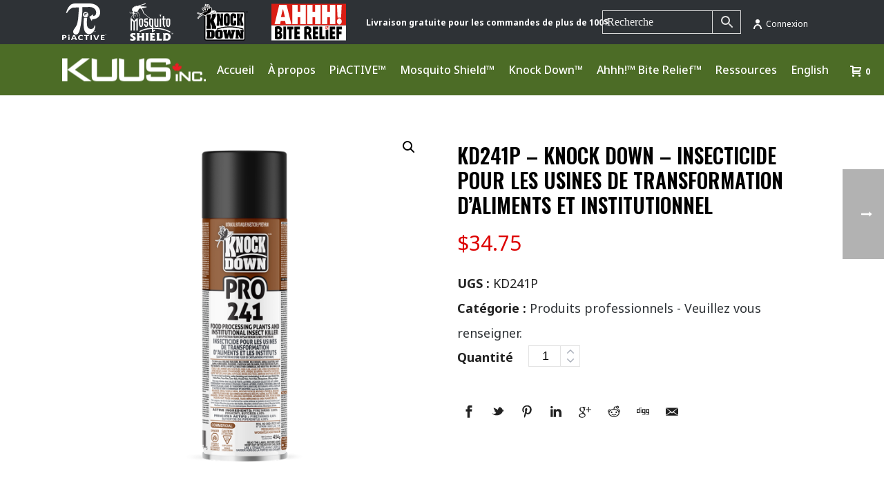

--- FILE ---
content_type: text/html; charset=UTF-8
request_url: https://fr.kuusinc.com/product/kd241p-knock-down-food-processing-plants-and-institutional-insect-killer/
body_size: 35422
content:
<!DOCTYPE html>
<html lang="fr-FR" >
<head>
		<meta charset="UTF-8" /><meta name="viewport" content="width=device-width, initial-scale=1.0, minimum-scale=1.0, maximum-scale=1.0, user-scalable=0" /><meta http-equiv="X-UA-Compatible" content="IE=edge,chrome=1" /><meta name="format-detection" content="telephone=no"><title>KD241P – KNOCK DOWN – INSECTICIDE POUR LES USINES DE TRANSFORMATION D’ALIMENTS ET INSTITUTIONNEL &#8211; Kuus Inc.</title>
<script type="text/javascript">var ajaxurl = "https://fr.kuusinc.com/wp-admin/admin-ajax.php";</script><meta name='robots' content='max-image-preview:large' />

		<style id="critical-path-css" type="text/css">
			body,html{width:100%;height:100%;margin:0;padding:0}.page-preloader{top:0;left:0;z-index:999;position:fixed;height:100%;width:100%;text-align:center}.preloader-preview-area{animation-delay:-.2s;top:50%;-ms-transform:translateY(100%);transform:translateY(100%);margin-top:10px;max-height:calc(50% - 20px);opacity:1;width:100%;text-align:center;position:absolute}.preloader-logo{max-width:90%;top:50%;-ms-transform:translateY(-100%);transform:translateY(-100%);margin:-10px auto 0 auto;max-height:calc(50% - 20px);opacity:1;position:relative}.ball-pulse>div{width:15px;height:15px;border-radius:100%;margin:2px;animation-fill-mode:both;display:inline-block;animation:ball-pulse .75s infinite cubic-bezier(.2,.68,.18,1.08)}.ball-pulse>div:nth-child(1){animation-delay:-.36s}.ball-pulse>div:nth-child(2){animation-delay:-.24s}.ball-pulse>div:nth-child(3){animation-delay:-.12s}@keyframes ball-pulse{0%{transform:scale(1);opacity:1}45%{transform:scale(.1);opacity:.7}80%{transform:scale(1);opacity:1}}.ball-clip-rotate-pulse{position:relative;-ms-transform:translateY(-15px) translateX(-10px);transform:translateY(-15px) translateX(-10px);display:inline-block}.ball-clip-rotate-pulse>div{animation-fill-mode:both;position:absolute;top:0;left:0;border-radius:100%}.ball-clip-rotate-pulse>div:first-child{height:36px;width:36px;top:7px;left:-7px;animation:ball-clip-rotate-pulse-scale 1s 0s cubic-bezier(.09,.57,.49,.9) infinite}.ball-clip-rotate-pulse>div:last-child{position:absolute;width:50px;height:50px;left:-16px;top:-2px;background:0 0;border:2px solid;animation:ball-clip-rotate-pulse-rotate 1s 0s cubic-bezier(.09,.57,.49,.9) infinite;animation-duration:1s}@keyframes ball-clip-rotate-pulse-rotate{0%{transform:rotate(0) scale(1)}50%{transform:rotate(180deg) scale(.6)}100%{transform:rotate(360deg) scale(1)}}@keyframes ball-clip-rotate-pulse-scale{30%{transform:scale(.3)}100%{transform:scale(1)}}@keyframes square-spin{25%{transform:perspective(100px) rotateX(180deg) rotateY(0)}50%{transform:perspective(100px) rotateX(180deg) rotateY(180deg)}75%{transform:perspective(100px) rotateX(0) rotateY(180deg)}100%{transform:perspective(100px) rotateX(0) rotateY(0)}}.square-spin{display:inline-block}.square-spin>div{animation-fill-mode:both;width:50px;height:50px;animation:square-spin 3s 0s cubic-bezier(.09,.57,.49,.9) infinite}.cube-transition{position:relative;-ms-transform:translate(-25px,-25px);transform:translate(-25px,-25px);display:inline-block}.cube-transition>div{animation-fill-mode:both;width:15px;height:15px;position:absolute;top:-5px;left:-5px;animation:cube-transition 1.6s 0s infinite ease-in-out}.cube-transition>div:last-child{animation-delay:-.8s}@keyframes cube-transition{25%{transform:translateX(50px) scale(.5) rotate(-90deg)}50%{transform:translate(50px,50px) rotate(-180deg)}75%{transform:translateY(50px) scale(.5) rotate(-270deg)}100%{transform:rotate(-360deg)}}.ball-scale>div{border-radius:100%;margin:2px;animation-fill-mode:both;display:inline-block;height:60px;width:60px;animation:ball-scale 1s 0s ease-in-out infinite}@keyframes ball-scale{0%{transform:scale(0)}100%{transform:scale(1);opacity:0}}.line-scale>div{animation-fill-mode:both;display:inline-block;width:5px;height:50px;border-radius:2px;margin:2px}.line-scale>div:nth-child(1){animation:line-scale 1s -.5s infinite cubic-bezier(.2,.68,.18,1.08)}.line-scale>div:nth-child(2){animation:line-scale 1s -.4s infinite cubic-bezier(.2,.68,.18,1.08)}.line-scale>div:nth-child(3){animation:line-scale 1s -.3s infinite cubic-bezier(.2,.68,.18,1.08)}.line-scale>div:nth-child(4){animation:line-scale 1s -.2s infinite cubic-bezier(.2,.68,.18,1.08)}.line-scale>div:nth-child(5){animation:line-scale 1s -.1s infinite cubic-bezier(.2,.68,.18,1.08)}@keyframes line-scale{0%{transform:scaley(1)}50%{transform:scaley(.4)}100%{transform:scaley(1)}}.ball-scale-multiple{position:relative;-ms-transform:translateY(30px);transform:translateY(30px);display:inline-block}.ball-scale-multiple>div{border-radius:100%;animation-fill-mode:both;margin:2px;position:absolute;left:-30px;top:0;opacity:0;margin:0;width:50px;height:50px;animation:ball-scale-multiple 1s 0s linear infinite}.ball-scale-multiple>div:nth-child(2){animation-delay:-.2s}.ball-scale-multiple>div:nth-child(3){animation-delay:-.2s}@keyframes ball-scale-multiple{0%{transform:scale(0);opacity:0}5%{opacity:1}100%{transform:scale(1);opacity:0}}.ball-pulse-sync{display:inline-block}.ball-pulse-sync>div{width:15px;height:15px;border-radius:100%;margin:2px;animation-fill-mode:both;display:inline-block}.ball-pulse-sync>div:nth-child(1){animation:ball-pulse-sync .6s -.21s infinite ease-in-out}.ball-pulse-sync>div:nth-child(2){animation:ball-pulse-sync .6s -.14s infinite ease-in-out}.ball-pulse-sync>div:nth-child(3){animation:ball-pulse-sync .6s -70ms infinite ease-in-out}@keyframes ball-pulse-sync{33%{transform:translateY(10px)}66%{transform:translateY(-10px)}100%{transform:translateY(0)}}.transparent-circle{display:inline-block;border-top:.5em solid rgba(255,255,255,.2);border-right:.5em solid rgba(255,255,255,.2);border-bottom:.5em solid rgba(255,255,255,.2);border-left:.5em solid #fff;transform:translateZ(0);animation:transparent-circle 1.1s infinite linear;width:50px;height:50px;border-radius:50%}.transparent-circle:after{border-radius:50%;width:10em;height:10em}@keyframes transparent-circle{0%{transform:rotate(0)}100%{transform:rotate(360deg)}}.ball-spin-fade-loader{position:relative;top:-10px;left:-10px;display:inline-block}.ball-spin-fade-loader>div{width:15px;height:15px;border-radius:100%;margin:2px;animation-fill-mode:both;position:absolute;animation:ball-spin-fade-loader 1s infinite linear}.ball-spin-fade-loader>div:nth-child(1){top:25px;left:0;animation-delay:-.84s;-webkit-animation-delay:-.84s}.ball-spin-fade-loader>div:nth-child(2){top:17.05px;left:17.05px;animation-delay:-.72s;-webkit-animation-delay:-.72s}.ball-spin-fade-loader>div:nth-child(3){top:0;left:25px;animation-delay:-.6s;-webkit-animation-delay:-.6s}.ball-spin-fade-loader>div:nth-child(4){top:-17.05px;left:17.05px;animation-delay:-.48s;-webkit-animation-delay:-.48s}.ball-spin-fade-loader>div:nth-child(5){top:-25px;left:0;animation-delay:-.36s;-webkit-animation-delay:-.36s}.ball-spin-fade-loader>div:nth-child(6){top:-17.05px;left:-17.05px;animation-delay:-.24s;-webkit-animation-delay:-.24s}.ball-spin-fade-loader>div:nth-child(7){top:0;left:-25px;animation-delay:-.12s;-webkit-animation-delay:-.12s}.ball-spin-fade-loader>div:nth-child(8){top:17.05px;left:-17.05px;animation-delay:0s;-webkit-animation-delay:0s}@keyframes ball-spin-fade-loader{50%{opacity:.3;transform:scale(.4)}100%{opacity:1;transform:scale(1)}}		</style>

		<link rel="alternate" type="application/rss+xml" title="Kuus Inc. &raquo; Flux" href="https://fr.kuusinc.com/feed/" />
<link rel="alternate" type="application/rss+xml" title="Kuus Inc. &raquo; Flux des commentaires" href="https://fr.kuusinc.com/comments/feed/" />

<link rel="shortcut icon" href="https://fr.kuusinc.com/wp-content/uploads/2022/05/favicon.png"  />
<script type="text/javascript">window.abb = {};php = {};window.PHP = {};PHP.ajax = "https://fr.kuusinc.com/wp-admin/admin-ajax.php";PHP.wp_p_id = "367";var mk_header_parallax, mk_banner_parallax, mk_page_parallax, mk_footer_parallax, mk_body_parallax;var mk_images_dir = "https://fr.kuusinc.com/wp-content/themes/jupiter/assets/images",mk_theme_js_path = "https://fr.kuusinc.com/wp-content/themes/jupiter/assets/js",mk_theme_dir = "https://fr.kuusinc.com/wp-content/themes/jupiter",mk_captcha_placeholder = "Enter Captcha",mk_captcha_invalid_txt = "Invalid. Try again.",mk_captcha_correct_txt = "Captcha correct.",mk_responsive_nav_width = 1140,mk_vertical_header_back = "Back",mk_vertical_header_anim = "1",mk_check_rtl = true,mk_grid_width = 1140,mk_ajax_search_option = "toolbar",mk_preloader_bg_color = "#fff",mk_accent_color = "#4c6c26",mk_go_to_top =  "true",mk_smooth_scroll =  "true",mk_preloader_bar_color = "#4c6c26",mk_preloader_logo = "";var mk_header_parallax = false,mk_banner_parallax = false,mk_footer_parallax = false,mk_body_parallax = false,mk_no_more_posts = "No More Posts",mk_typekit_id   = "",mk_google_fonts = ["Noto Sans:100italic,200italic,300italic,400italic,500italic,600italic,700italic,800italic,900italic,100,200,300,400,500,600,700,800,900","Oswald:100italic,200italic,300italic,400italic,500italic,600italic,700italic,800italic,900italic,100,200,300,400,500,600,700,800,900","Noto Sans","Oswald"],mk_global_lazyload = true;</script><link rel='stylesheet' id='wp-block-library-css' href='https://fr.kuusinc.com/wp-includes/css/dist/block-library/style.min.css?ver=6.2.8' type='text/css' media='all' />
<style id='wp-block-library-theme-inline-css' type='text/css'>
.wp-block-audio figcaption{color:#555;font-size:13px;text-align:center}.is-dark-theme .wp-block-audio figcaption{color:hsla(0,0%,100%,.65)}.wp-block-audio{margin:0 0 1em}.wp-block-code{border:1px solid #ccc;border-radius:4px;font-family:Menlo,Consolas,monaco,monospace;padding:.8em 1em}.wp-block-embed figcaption{color:#555;font-size:13px;text-align:center}.is-dark-theme .wp-block-embed figcaption{color:hsla(0,0%,100%,.65)}.wp-block-embed{margin:0 0 1em}.blocks-gallery-caption{color:#555;font-size:13px;text-align:center}.is-dark-theme .blocks-gallery-caption{color:hsla(0,0%,100%,.65)}.wp-block-image figcaption{color:#555;font-size:13px;text-align:center}.is-dark-theme .wp-block-image figcaption{color:hsla(0,0%,100%,.65)}.wp-block-image{margin:0 0 1em}.wp-block-pullquote{border-bottom:4px solid;border-top:4px solid;color:currentColor;margin-bottom:1.75em}.wp-block-pullquote cite,.wp-block-pullquote footer,.wp-block-pullquote__citation{color:currentColor;font-size:.8125em;font-style:normal;text-transform:uppercase}.wp-block-quote{border-left:.25em solid;margin:0 0 1.75em;padding-left:1em}.wp-block-quote cite,.wp-block-quote footer{color:currentColor;font-size:.8125em;font-style:normal;position:relative}.wp-block-quote.has-text-align-right{border-left:none;border-right:.25em solid;padding-left:0;padding-right:1em}.wp-block-quote.has-text-align-center{border:none;padding-left:0}.wp-block-quote.is-large,.wp-block-quote.is-style-large,.wp-block-quote.is-style-plain{border:none}.wp-block-search .wp-block-search__label{font-weight:700}.wp-block-search__button{border:1px solid #ccc;padding:.375em .625em}:where(.wp-block-group.has-background){padding:1.25em 2.375em}.wp-block-separator.has-css-opacity{opacity:.4}.wp-block-separator{border:none;border-bottom:2px solid;margin-left:auto;margin-right:auto}.wp-block-separator.has-alpha-channel-opacity{opacity:1}.wp-block-separator:not(.is-style-wide):not(.is-style-dots){width:100px}.wp-block-separator.has-background:not(.is-style-dots){border-bottom:none;height:1px}.wp-block-separator.has-background:not(.is-style-wide):not(.is-style-dots){height:2px}.wp-block-table{margin:0 0 1em}.wp-block-table td,.wp-block-table th{word-break:normal}.wp-block-table figcaption{color:#555;font-size:13px;text-align:center}.is-dark-theme .wp-block-table figcaption{color:hsla(0,0%,100%,.65)}.wp-block-video figcaption{color:#555;font-size:13px;text-align:center}.is-dark-theme .wp-block-video figcaption{color:hsla(0,0%,100%,.65)}.wp-block-video{margin:0 0 1em}.wp-block-template-part.has-background{margin-bottom:0;margin-top:0;padding:1.25em 2.375em}
</style>
<style id='safe-svg-svg-icon-style-inline-css' type='text/css'>
.safe-svg-cover{text-align:center}.safe-svg-cover .safe-svg-inside{display:inline-block;max-width:100%}.safe-svg-cover svg{height:100%;max-height:100%;max-width:100%;width:100%}

</style>
<style id='pdfemb-pdf-embedder-viewer-style-inline-css' type='text/css'>
.wp-block-pdfemb-pdf-embedder-viewer{max-width:none}

</style>
<link rel='stylesheet' id='classic-theme-styles-css' href='https://fr.kuusinc.com/wp-includes/css/classic-themes.min.css?ver=6.2.8' type='text/css' media='all' />
<style id='global-styles-inline-css' type='text/css'>
body{--wp--preset--color--black: #000000;--wp--preset--color--cyan-bluish-gray: #abb8c3;--wp--preset--color--white: #ffffff;--wp--preset--color--pale-pink: #f78da7;--wp--preset--color--vivid-red: #cf2e2e;--wp--preset--color--luminous-vivid-orange: #ff6900;--wp--preset--color--luminous-vivid-amber: #fcb900;--wp--preset--color--light-green-cyan: #7bdcb5;--wp--preset--color--vivid-green-cyan: #00d084;--wp--preset--color--pale-cyan-blue: #8ed1fc;--wp--preset--color--vivid-cyan-blue: #0693e3;--wp--preset--color--vivid-purple: #9b51e0;--wp--preset--gradient--vivid-cyan-blue-to-vivid-purple: linear-gradient(135deg,rgba(6,147,227,1) 0%,rgb(155,81,224) 100%);--wp--preset--gradient--light-green-cyan-to-vivid-green-cyan: linear-gradient(135deg,rgb(122,220,180) 0%,rgb(0,208,130) 100%);--wp--preset--gradient--luminous-vivid-amber-to-luminous-vivid-orange: linear-gradient(135deg,rgba(252,185,0,1) 0%,rgba(255,105,0,1) 100%);--wp--preset--gradient--luminous-vivid-orange-to-vivid-red: linear-gradient(135deg,rgba(255,105,0,1) 0%,rgb(207,46,46) 100%);--wp--preset--gradient--very-light-gray-to-cyan-bluish-gray: linear-gradient(135deg,rgb(238,238,238) 0%,rgb(169,184,195) 100%);--wp--preset--gradient--cool-to-warm-spectrum: linear-gradient(135deg,rgb(74,234,220) 0%,rgb(151,120,209) 20%,rgb(207,42,186) 40%,rgb(238,44,130) 60%,rgb(251,105,98) 80%,rgb(254,248,76) 100%);--wp--preset--gradient--blush-light-purple: linear-gradient(135deg,rgb(255,206,236) 0%,rgb(152,150,240) 100%);--wp--preset--gradient--blush-bordeaux: linear-gradient(135deg,rgb(254,205,165) 0%,rgb(254,45,45) 50%,rgb(107,0,62) 100%);--wp--preset--gradient--luminous-dusk: linear-gradient(135deg,rgb(255,203,112) 0%,rgb(199,81,192) 50%,rgb(65,88,208) 100%);--wp--preset--gradient--pale-ocean: linear-gradient(135deg,rgb(255,245,203) 0%,rgb(182,227,212) 50%,rgb(51,167,181) 100%);--wp--preset--gradient--electric-grass: linear-gradient(135deg,rgb(202,248,128) 0%,rgb(113,206,126) 100%);--wp--preset--gradient--midnight: linear-gradient(135deg,rgb(2,3,129) 0%,rgb(40,116,252) 100%);--wp--preset--duotone--dark-grayscale: url('#wp-duotone-dark-grayscale');--wp--preset--duotone--grayscale: url('#wp-duotone-grayscale');--wp--preset--duotone--purple-yellow: url('#wp-duotone-purple-yellow');--wp--preset--duotone--blue-red: url('#wp-duotone-blue-red');--wp--preset--duotone--midnight: url('#wp-duotone-midnight');--wp--preset--duotone--magenta-yellow: url('#wp-duotone-magenta-yellow');--wp--preset--duotone--purple-green: url('#wp-duotone-purple-green');--wp--preset--duotone--blue-orange: url('#wp-duotone-blue-orange');--wp--preset--font-size--small: 13px;--wp--preset--font-size--medium: 20px;--wp--preset--font-size--large: 36px;--wp--preset--font-size--x-large: 42px;--wp--preset--spacing--20: 0.44rem;--wp--preset--spacing--30: 0.67rem;--wp--preset--spacing--40: 1rem;--wp--preset--spacing--50: 1.5rem;--wp--preset--spacing--60: 2.25rem;--wp--preset--spacing--70: 3.38rem;--wp--preset--spacing--80: 5.06rem;--wp--preset--shadow--natural: 6px 6px 9px rgba(0, 0, 0, 0.2);--wp--preset--shadow--deep: 12px 12px 50px rgba(0, 0, 0, 0.4);--wp--preset--shadow--sharp: 6px 6px 0px rgba(0, 0, 0, 0.2);--wp--preset--shadow--outlined: 6px 6px 0px -3px rgba(255, 255, 255, 1), 6px 6px rgba(0, 0, 0, 1);--wp--preset--shadow--crisp: 6px 6px 0px rgba(0, 0, 0, 1);}:where(.is-layout-flex){gap: 0.5em;}body .is-layout-flow > .alignleft{float: left;margin-inline-start: 0;margin-inline-end: 2em;}body .is-layout-flow > .alignright{float: right;margin-inline-start: 2em;margin-inline-end: 0;}body .is-layout-flow > .aligncenter{margin-left: auto !important;margin-right: auto !important;}body .is-layout-constrained > .alignleft{float: left;margin-inline-start: 0;margin-inline-end: 2em;}body .is-layout-constrained > .alignright{float: right;margin-inline-start: 2em;margin-inline-end: 0;}body .is-layout-constrained > .aligncenter{margin-left: auto !important;margin-right: auto !important;}body .is-layout-constrained > :where(:not(.alignleft):not(.alignright):not(.alignfull)){max-width: var(--wp--style--global--content-size);margin-left: auto !important;margin-right: auto !important;}body .is-layout-constrained > .alignwide{max-width: var(--wp--style--global--wide-size);}body .is-layout-flex{display: flex;}body .is-layout-flex{flex-wrap: wrap;align-items: center;}body .is-layout-flex > *{margin: 0;}:where(.wp-block-columns.is-layout-flex){gap: 2em;}.has-black-color{color: var(--wp--preset--color--black) !important;}.has-cyan-bluish-gray-color{color: var(--wp--preset--color--cyan-bluish-gray) !important;}.has-white-color{color: var(--wp--preset--color--white) !important;}.has-pale-pink-color{color: var(--wp--preset--color--pale-pink) !important;}.has-vivid-red-color{color: var(--wp--preset--color--vivid-red) !important;}.has-luminous-vivid-orange-color{color: var(--wp--preset--color--luminous-vivid-orange) !important;}.has-luminous-vivid-amber-color{color: var(--wp--preset--color--luminous-vivid-amber) !important;}.has-light-green-cyan-color{color: var(--wp--preset--color--light-green-cyan) !important;}.has-vivid-green-cyan-color{color: var(--wp--preset--color--vivid-green-cyan) !important;}.has-pale-cyan-blue-color{color: var(--wp--preset--color--pale-cyan-blue) !important;}.has-vivid-cyan-blue-color{color: var(--wp--preset--color--vivid-cyan-blue) !important;}.has-vivid-purple-color{color: var(--wp--preset--color--vivid-purple) !important;}.has-black-background-color{background-color: var(--wp--preset--color--black) !important;}.has-cyan-bluish-gray-background-color{background-color: var(--wp--preset--color--cyan-bluish-gray) !important;}.has-white-background-color{background-color: var(--wp--preset--color--white) !important;}.has-pale-pink-background-color{background-color: var(--wp--preset--color--pale-pink) !important;}.has-vivid-red-background-color{background-color: var(--wp--preset--color--vivid-red) !important;}.has-luminous-vivid-orange-background-color{background-color: var(--wp--preset--color--luminous-vivid-orange) !important;}.has-luminous-vivid-amber-background-color{background-color: var(--wp--preset--color--luminous-vivid-amber) !important;}.has-light-green-cyan-background-color{background-color: var(--wp--preset--color--light-green-cyan) !important;}.has-vivid-green-cyan-background-color{background-color: var(--wp--preset--color--vivid-green-cyan) !important;}.has-pale-cyan-blue-background-color{background-color: var(--wp--preset--color--pale-cyan-blue) !important;}.has-vivid-cyan-blue-background-color{background-color: var(--wp--preset--color--vivid-cyan-blue) !important;}.has-vivid-purple-background-color{background-color: var(--wp--preset--color--vivid-purple) !important;}.has-black-border-color{border-color: var(--wp--preset--color--black) !important;}.has-cyan-bluish-gray-border-color{border-color: var(--wp--preset--color--cyan-bluish-gray) !important;}.has-white-border-color{border-color: var(--wp--preset--color--white) !important;}.has-pale-pink-border-color{border-color: var(--wp--preset--color--pale-pink) !important;}.has-vivid-red-border-color{border-color: var(--wp--preset--color--vivid-red) !important;}.has-luminous-vivid-orange-border-color{border-color: var(--wp--preset--color--luminous-vivid-orange) !important;}.has-luminous-vivid-amber-border-color{border-color: var(--wp--preset--color--luminous-vivid-amber) !important;}.has-light-green-cyan-border-color{border-color: var(--wp--preset--color--light-green-cyan) !important;}.has-vivid-green-cyan-border-color{border-color: var(--wp--preset--color--vivid-green-cyan) !important;}.has-pale-cyan-blue-border-color{border-color: var(--wp--preset--color--pale-cyan-blue) !important;}.has-vivid-cyan-blue-border-color{border-color: var(--wp--preset--color--vivid-cyan-blue) !important;}.has-vivid-purple-border-color{border-color: var(--wp--preset--color--vivid-purple) !important;}.has-vivid-cyan-blue-to-vivid-purple-gradient-background{background: var(--wp--preset--gradient--vivid-cyan-blue-to-vivid-purple) !important;}.has-light-green-cyan-to-vivid-green-cyan-gradient-background{background: var(--wp--preset--gradient--light-green-cyan-to-vivid-green-cyan) !important;}.has-luminous-vivid-amber-to-luminous-vivid-orange-gradient-background{background: var(--wp--preset--gradient--luminous-vivid-amber-to-luminous-vivid-orange) !important;}.has-luminous-vivid-orange-to-vivid-red-gradient-background{background: var(--wp--preset--gradient--luminous-vivid-orange-to-vivid-red) !important;}.has-very-light-gray-to-cyan-bluish-gray-gradient-background{background: var(--wp--preset--gradient--very-light-gray-to-cyan-bluish-gray) !important;}.has-cool-to-warm-spectrum-gradient-background{background: var(--wp--preset--gradient--cool-to-warm-spectrum) !important;}.has-blush-light-purple-gradient-background{background: var(--wp--preset--gradient--blush-light-purple) !important;}.has-blush-bordeaux-gradient-background{background: var(--wp--preset--gradient--blush-bordeaux) !important;}.has-luminous-dusk-gradient-background{background: var(--wp--preset--gradient--luminous-dusk) !important;}.has-pale-ocean-gradient-background{background: var(--wp--preset--gradient--pale-ocean) !important;}.has-electric-grass-gradient-background{background: var(--wp--preset--gradient--electric-grass) !important;}.has-midnight-gradient-background{background: var(--wp--preset--gradient--midnight) !important;}.has-small-font-size{font-size: var(--wp--preset--font-size--small) !important;}.has-medium-font-size{font-size: var(--wp--preset--font-size--medium) !important;}.has-large-font-size{font-size: var(--wp--preset--font-size--large) !important;}.has-x-large-font-size{font-size: var(--wp--preset--font-size--x-large) !important;}
.wp-block-navigation a:where(:not(.wp-element-button)){color: inherit;}
:where(.wp-block-columns.is-layout-flex){gap: 2em;}
.wp-block-pullquote{font-size: 1.5em;line-height: 1.6;}
</style>
<link rel='stylesheet' id='photoswipe-css' href='https://fr.kuusinc.com/wp-content/plugins/woocommerce/assets/css/photoswipe/photoswipe.min.css?ver=8.2.4' type='text/css' media='all' />
<link rel='stylesheet' id='photoswipe-default-skin-css' href='https://fr.kuusinc.com/wp-content/plugins/woocommerce/assets/css/photoswipe/default-skin/default-skin.min.css?ver=8.2.4' type='text/css' media='all' />
<link rel='stylesheet' id='woocommerce-layout-css' href='https://fr.kuusinc.com/wp-content/plugins/woocommerce/assets/css/woocommerce-layout.css?ver=8.2.4' type='text/css' media='all' />
<link rel='stylesheet' id='woocommerce-smallscreen-css' href='https://fr.kuusinc.com/wp-content/plugins/woocommerce/assets/css/woocommerce-smallscreen.css?ver=8.2.4' type='text/css' media='only screen and (max-width: 768px)' />
<link rel='stylesheet' id='woocommerce-general-css' href='https://fr.kuusinc.com/wp-content/plugins/woocommerce/assets/css/woocommerce.css?ver=8.2.4' type='text/css' media='all' />
<style id='woocommerce-inline-inline-css' type='text/css'>
.woocommerce form .form-row .required { visibility: visible; }
</style>
<link rel='stylesheet' id='wt-woocommerce-related-products-css' href='https://fr.kuusinc.com/wp-content/plugins/wt-woocommerce-related-products/public/css/custom-related-products-public.css?ver=1.5.4' type='text/css' media='all' />
<link rel='stylesheet' id='carousel-css-css' href='https://fr.kuusinc.com/wp-content/plugins/wt-woocommerce-related-products/public/css/owl.carousel.min.css?ver=1.5.4' type='text/css' media='all' />
<link rel='stylesheet' id='carousel-theme-css-css' href='https://fr.kuusinc.com/wp-content/plugins/wt-woocommerce-related-products/public/css/owl.theme.default.min.css?ver=1.5.4' type='text/css' media='all' />
<link rel='stylesheet' id='aws-style-css' href='https://fr.kuusinc.com/wp-content/plugins/advanced-woo-search/assets/css/common.min.css?ver=3.06' type='text/css' media='all' />
<link rel='stylesheet' id='theme-styles-css' href='https://fr.kuusinc.com/wp-content/themes/jupiter/assets/stylesheet/min/full-styles.6.5.1.css?ver=1684487096' type='text/css' media='all' />
<style id='theme-styles-inline-css' type='text/css'>

			#wpadminbar {
				-webkit-backface-visibility: hidden;
				backface-visibility: hidden;
				-webkit-perspective: 1000;
				-ms-perspective: 1000;
				perspective: 1000;
				-webkit-transform: translateZ(0px);
				-ms-transform: translateZ(0px);
				transform: translateZ(0px);
			}
			@media screen and (max-width: 600px) {
				#wpadminbar {
					position: fixed !important;
				}
			}
		
body { background-color:#fff; } .hb-custom-header #mk-page-introduce, #mk-page-introduce { background-color:#f7f7f7;background-size:cover;-webkit-background-size:cover;-moz-background-size:cover; } .hb-custom-header > div, .mk-header-bg { background-color:#4c6c26; } .mk-classic-nav-bg { background-color:#4c6c26; } .master-holder-bg { background-color:#fff; } #mk-footer { background-color:#2e3236; } #mk-boxed-layout { -webkit-box-shadow:0 0 0px rgba(0, 0, 0, 0); -moz-box-shadow:0 0 0px rgba(0, 0, 0, 0); box-shadow:0 0 0px rgba(0, 0, 0, 0); } .mk-news-tab .mk-tabs-tabs .is-active a, .mk-fancy-title.pattern-style span, .mk-fancy-title.pattern-style.color-gradient span:after, .page-bg-color { background-color:#fff; } .page-title { font-size:20px; color:#4d4d4d; text-transform:uppercase; font-weight:400; letter-spacing:2px; } .page-subtitle { font-size:14px; line-height:100%; color:#a3a3a3; font-size:14px; text-transform:none; } .mk-header { border-bottom:1px solid #ededed; } .header-style-1 .mk-header-padding-wrapper, .header-style-2 .mk-header-padding-wrapper, .header-style-3 .mk-header-padding-wrapper { padding-top:110px; } .mk-process-steps[max-width~="950px"] ul::before { display:none !important; } .mk-process-steps[max-width~="950px"] li { margin-bottom:30px !important; width:100% !important; text-align:center; } .mk-event-countdown-ul[max-width~="750px"] li { width:90%; display:block; margin:0 auto 15px; } .compose-mode .vc_element-name .vc_btn-content { height:auto !important; } body { font-family:Noto Sans } h1, h2, h3 { font-family:Oswald } @font-face { font-family:'star'; src:url('https://fr.kuusinc.com/wp-content/themes/jupiter/assets/stylesheet/fonts/star/font.eot'); src:url('https://fr.kuusinc.com/wp-content/themes/jupiter/assets/stylesheet/fonts/star/font.eot?#iefix') format('embedded-opentype'), url('https://fr.kuusinc.com/wp-content/themes/jupiter/assets/stylesheet/fonts/star/font.woff') format('woff'), url('https://fr.kuusinc.com/wp-content/themes/jupiter/assets/stylesheet/fonts/star/font.ttf') format('truetype'), url('https://fr.kuusinc.com/wp-content/themes/jupiter/assets/stylesheet/fonts/star/font.svg#star') format('svg'); font-weight:normal; font-style:normal; } @font-face { font-family:'WooCommerce'; src:url('https://fr.kuusinc.com/wp-content/themes/jupiter/assets/stylesheet/fonts/woocommerce/font.eot'); src:url('https://fr.kuusinc.com/wp-content/themes/jupiter/assets/stylesheet/fonts/woocommerce/font.eot?#iefix') format('embedded-opentype'), url('https://fr.kuusinc.com/wp-content/themes/jupiter/assets/stylesheet/fonts/woocommerce/font.woff') format('woff'), url('https://fr.kuusinc.com/wp-content/themes/jupiter/assets/stylesheet/fonts/woocommerce/font.ttf') format('truetype'), url('https://fr.kuusinc.com/wp-content/themes/jupiter/assets/stylesheet/fonts/woocommerce/font.svg#WooCommerce') format('svg'); font-weight:normal; font-style:normal; }* { box-sizing:border-box; } .mk-header { border-bottom:0px; } .mk-fancy-title.no-bottom-margin, .no-bottom-margin p { margin-bottom:0; } .font12 p { font-size:12px; } .font16 p, .text16 p { font-size:16px; } .white-text p, .white-text p strong, .white-text li, .white-text p a { color:#fff; } .footer-wrapper .widget_nav_menu .mk-svg-icon, .footer-wrapper .widget_contact_info .mk-svg-icon { display:none; } ul { margin-left:0; } li { margin-bottom:10px; } * ::placeholder, select { font-family:Poppins !important; font-weight:normal !important; } .aws-search-form input { font-size:16px !important; } .aws-search-form input::placeholder { color:#eee; font-family:Poppins !important; } .mk-fancy-title a { color:inherit !important; } #mk-footer .widget_nav_menu ul li a { padding:0 15px 5px 0; } .bordered-section { border-width:6px !important; } .mk-text-block ul { list-style:none; } .mk-text-block li::before { content:"•"; color:#D26732; margin-right:5px; font-size:120%; } .mk-text-block p { margin-bottom:10px; } .borderless-tabs .wpb_tab, .borderless-tabs .wpb_tabs_nav a { border:none !important; } .borderless-tabs .wpb_tabs_nav a { font-weight:500 !important; font-size:16px !important; line-height:22px !important; color:#A7A7A7 !important; text-decoration:underline !important; background-color:transparent !important; } .borderless-tabs .wpb_tabs_nav .ui-state-active a { color:#D26732 !important; } .centered-content .box-holder { display:flex; flex-direction:column; justify-content:center; align-items:center; } .faq-accordion .vc_tta-panel-title { font-size:16px !important; line-height:1.4 !important; font-weight:500 !important; text-transform:none !important; } .faq-accordion .vc_tta-panels .vc_tta-panel { margin-bottom:16px; } .mk-header-searchform span .text-input { border:1px solid #fff !important; width:280px !important; height:29px !important; border-radius:5px !important; background-color:transparent !important; } .mk-header-searchform span { border-radius:5px !important; } .mk-header-searchform span i { width:10px; right:14px; } .mk-header-tagline img { margin-right:30px; height:54px; } .widgettitle { font-family:Oswald; } .mk-col-1-5:nth-child(5) section { margin-bottom:8px !important; } .mk-col-1-5:nth-child(5) section p { margin-bottom:0; } .forminator-ui.forminator-custom-form:not(.forminator-size--small)[data-grid=open] .forminator-row.forminator-row-last { margin-bottom:0px !important; text-align:center; } #forminator-module-96 { margin-bottom:0 !important; } .single-post .page-title { display:none; } .mk-breadcrumbs-inner { float:none !important; } #mk-page-introduce { background-color:#fff; } #mk-breadcrumbs .mk-breadcrumbs-inner.light-skin a { color:#727272; font-size:14px; text-transform:none; font-weight:400; } #mk-breadcrumbs .mk-breadcrumbs-inner.light-skin { font-size:14px; text-transform:none; font-weight:400; color:#4C6C26; } .mk-blog-single { display:flex; flex-direction:column; } .mk-blog-single .featured-image { order:3; } .mk-blog-single .blog-single-title { order:1; } .mk-blog-single .blog-single-meta { order:2; } .mk-blog-single .blog-single-meta .mk-blog-author, .single-social-section { display:none; } .mk-blog-single .mk-single-content { order:4; } .visible-overflow { overflow:visible !important; } .vc_general.vc_cta3.vc_cta3-style-classic.insect-box { width:212px; background-color:#fff; border-radius:7px !important; box-shadow:0px 2px 11px rgba(0, 0, 0, 0.13); } .insect-box .vc_cta3-content img { margin-bottom:10px !important; max-height:108px; } .insect-box .vc_cta3-content hr { border-top:1px solid #E8E8E8; margin-bottom:20px; } .insect-box .vc_cta3-content p { font-size:16px !important; } .insect-box .vc_cta3-content p:nth-of-type(1) { margin-bottom:0; } .insects-row .vc_cta3-container { margin-bottom:0 !important; } .vc_general.vc_cta3.insect-box { padding:17px 23px; } .vc_general.vc_cta3.insect-box .vc_cta3-content-header { display:none; } .insects-row .vc_column-inner .wpb_wrapper { display:flex; flex-wrap:wrap; justify-content:flex-start; gap:12px; } .insects-row .vc_column-inner .wpb_wrapper .vc_cta3-container { margin-left:0; margin-right:0; } .insects-row .vc_cta3-container:nth-of-type(n+16) { display:none; } .bugs-form { position:relative; } .bugs-form p { font-size:14px; margin-bottom:5px; } #insects-form { font-size:14px; padding:5px; height:300px; overflow-y:scroll; background-color:#fff; margin-bottom:20px; } #insects-form input { margin-right:6px; } .wpc-term-item-content-wrapper input[type="checkbox"], #insects-form input[type="checkbox"] { visibility:hidden; } .wpc-term-item-content-wrapper input[type="checkbox"]:after, #insects-form input[type="checkbox"]:after { content:""; width:10px; height:10px; border:1px solid #A5A5A5; border-radius:3px; display:block; position:relative; z-index:100; visibility:visible; } .wpc-term-item-content-wrapper input[type="checkbox"]:checked:after, #insects-form input[type="checkbox"]:checked:after { background:#D26732; border-color:#D26732; } .vc_tta-color-white.vc_tta-style-outline.retailers-tabs .vc_tta-tab>a, .vc_tta-color-white.vc_tta-style-outline.retailers-tabs .vc_tta-panel .vc_tta-panel-title>a { border-color:transparent; color:#4C6C26; font-family:Oswald; font-size:34px; } .vc_tta-color-white.vc_tta-style-outline.retailers-tabs .vc_tta-tab.vc_active>a, .vc_tta-color-white.vc_tta-style-outline.retailers-tabs .vc_tta-panel.vc_active .vc_tta-panel-title>a { color:#4C6C26; font-family:Oswald; font-size:34px; font-weight:700; border-color:#4C6C26; } .page-id-210 .mk-blog-meta-wrapper { position:absolute; top:10px; background-color:#fff; padding:2px 14px; border-radius:4px; } .page-id-210 .mk-blog-meta-wrapper time { margin-bottom:2px; } .page-id-210 .blog-grid-holder { border-radius:7px; overflow:hidden; box-shadow:0px 2px 11px rgba(0, 0, 0, 0.13); border:none !important; } .page-id-210 .mk-blog-grid-item .blog-grid-footer { padding:10px 20px; text-align:center; border-top:none; } .page-id-210 .mk-blog-grid-item .the-excerpt p { margin-bottom:0; font-size:16px; } .page-id-210 .mk-blog-grid-item h3.the-title { min-height:66px; } .page-id-210 .mk-blog-grid-item h3.the-title a { font-size:18px !important; font-weight:500 !important; text-transform:none !important; font-family:Noto Sans !important; } .single-product #mk-page-introduce .page-title, .archive #mk-page-introduce .page-title, .archive #mk-page-introduce .page-subtitle { display:none; } li.product { padding:35px 20px !important; box-shadow:0px 2px 11px rgba(0, 0, 0, 0.13); } .borderless-tabs li.ui-state-default { border:none !important; } .woocommerce-page a.button { background-color:#4C6C26 !important; } .woocommerce-info { border-top-color:#4C6C26 !important; } .woocommerce-info::before { color: #4C6C26 !important; } .mk-woocommerce-carousel .mk-fancy-title { display:none; } .mk-woocommerce-carousel.modern-style .swiper-arrows { border:0 !important; border-radius:7px !important; background-color:#DE9B79 !important; } .mk-woocommerce-carousel.modern-style .swiper-arrows svg { color:#fff !important; } .mk-woocommerce-carousel.modern-style .item-holder { padding-top:20px !important; background-color:#fff; margin-left:15px !important; margin-right:15px !important; width:calc(100% - 30px) !important; box-shadow:0px 2px 11px rgba(0, 0, 0, 0.13); min-height:357px !important; margin-top:10px; } .mk-swipe-slideshow > div { height:380px !important; overflow-y:visible !important; } .mk-woocommerce-carousel.modern-style .the-title { font-size:16px !important; font-weight:400 !important; line-height:25px; } .mk-woocommerce-carousel.modern-style .price { font-size:16px !important; font-weight:400 !important; } .mk-woocommerce-carousel.modern-style .mk-lightbox { left:0px !important; } .mk-slider-holder .mk-button--anim-side .mk-button { background:#4C6C26 !important; border-radius:7px !important; border:0 !important; } .mk-slider-holder .mk-button--anim-side .mk-button .mk-button--text { color:#fff !important; font-size 16px !important; font-weight:400 !important; } .search-loop-meta > span { display:none; } .borderless-tabs .products.columns-2 .mk-product-thumbnail-warp { width:150px !important; float:left; border-right:1px solid #ccc; margin-right:15px; } .borderless-tabs .products.columns-2 li.product { padding:15px !important; } .woocommerce ul.products li.product .mk-out-of-stock, .woocommerce ul.products li.product .onsale, .woocommerce-page div.product .mk-out-of-stock, .woocommerce-page div.product .onsale, .woocommerce-page ul.products li.product .mk-out-of-stock, .woocommerce-page ul.products li.product .onsale { font-size:12px !important; top:3px !important; right:3px !important; padding:2px 5px !important; } .aws-container .aws-search-form { height:34px; } .aws-container .aws-search-field { background-color:transparent !important; color:#ddd !important; bosrder-radius:4px !important; width:160px !important; } .aws-container .aws-search-form .aws-form-btn { background-color:transparent !important; } .aws-container .aws-search-form .aws-search-btn svg { color:#ddd; } #mk-sidebar .widget a { color:#333333 !important; opacity:1 !important; } #mk-sidebar .widget .wpc-term-selected a { font-weight:600; } body .wpc-filters-widget-main-wrapper li.wpc-term-count-0:not(.wpc-has-not-empty-children) label { opacity:0.95 !important; } ul.products .product.post-11527 a.button, ul.products .product.post-11486 a.button, ul.products .product.post-2904 a.button, ul.products .product.post-1400 a.button, ul.products .product.post-1398 a.button, ul.products .product.post-1396 a.button, ul.products .product.post-1175 a.button, ul.products .product.post-679 a.button, ul.products .product.post-573 a.button, ul.products .product.post-545 a.button, ul.products .product.post-480 a.button, ul.products .product.post-409 a.button, ul.products .product.post-379 a.button, ul.products .product.post-380 a.button, ul.products .product.post-378 a.button, ul.products .product.post-381 a.button, ul.products .product.post-366 a.button, ul.products .product.post-367 a.button { pointer-events:none; opacity:0; height:20px; } body.postid-11527 .cart button.button, body.postid-11486 .cart button.button, body.postid-2904 .cart button.button, body.postid-1400 .cart button.button, body.postid-1398 .cart button.button, body.postid-1396 .cart button.button, body.postid-1175 .cart button.button, body.postid-679 .cart button.button, body.postid-573 .cart button.button, body.postid-545 .cart button.button, body.postid-480 .cart button.button, body.postid-409 .cart button.button, body.postid-379 .cart button.button, body.postid-380 .cart button.button, body.postid-378 .cart button.button, body.postid-381 .cart button.button, body.postid-366 .cart button.button, body.postid-367 .cart button.button { display:none; } @media screen and (min-width:768px) { .mk-header-toolbar { height:64px; display:flex; align-items:center; } .mk-header-tagline, .mk-header-toolbar .mk-header-searchform, .mk-language-nav>a { height:54px; line-height:54px; } .mk-header-search { margin-left:310px; } .mk-header-toolbar-holder { display:flex; align-items:center; justify-content:space-between; } .mk-header.header-style-1 { height:137px; } .header-style-1 .mk-header-padding-wrapper { padding-top:137px; } .borderless-tabs.vertical-style .wpb_tab { padding-top:0 !important; margin-left:calc(20% - 1px) !important; } .borderless-tabs.vertical-style .wpb_tabs_nav { width:20% !important; } .center-y .wpb_row { display:flex; align-items:center; } .hp-bestseller-box .box-holder { display:grid; grid-auto-columns:1fr; grid-template-columns:0.6fr 1px 1.2fr; grid-template-rows:70px 50px 50px; gap:12px 12px; grid-template-areas: "bs-img bs-line bs-title" "bs-img bs-line bs-price" "bs-img bs-line bs-button"; } .hp-bestseller-box .wpb_single_image { grid-area:bs-img; display:flex; align-items:center; position:relative; } .hp-bestseller-box .wpb_single_image:after { content:""; position:absolute; top:20px; bottom:20px; width:1px; background:#ccc; display:block; right:0; } .hp-bestseller-box .box-holder>div:nth-child(2) { grid-area:bs-title; display:flex; align-items:center; width:100%; justify-content:center; padding-top:34px; } .hp-bestseller-box .box-holder>div:nth-child(3) { grid-area:bs-price; padding-top:18px; } .hp-bestseller-box .mk-button-container { grid-area:bs-button; } .hp-bestseller-box .bs-line { grid-area:bs-line; width:1px; margin:30px 0; background-color:#E8E8E8; } .faq-accordion .vc_tta-panels { display:flex; flex-wrap:wrap; } .faq-accordion .vc_tta-panels .vc_tta-panel { width:49%; } .faq-accordion .vc_tta-panels .vc_tta-panel:nth-child(odd) { margin-right:2%; } #mk-footer-unfold-spacer { height:280px; margin-top:-280px; background-image:url(https://fr.kuusinc.com/wp-content/uploads/2022/05/forest2x.png); background-repeat:no-repeat; background-position:top center; background-size:cover; position:relative; z-index:99; } .get-in-touch-box .box-holder { padding-left:115px !important; padding-right:115px !important; } .main-navigation-ul>li.menu-item>a.menu-item-link { padding-top:0px !important; } #mk-page-introduce { padding-top:30px; padding-bottom:25px; } .single-post #theme-page .theme-page-wrapper .theme-content { padding:46px 0 200px; } .mk-blog-single .mk-single-content { columns:2; gap:40px; } .single-post .featured-image { text-align:center; background-color:#efefef; } .negative103 { margin-top:-103px; } .negaive-margin-logo { position:absolute; top:-100px; } .negaive-margin-logo-pactive { position:absolute; top:-70px; } .bugs-form { margin-bottom:20px !important; } #insects-form { position:absolute; top:-2px; left:60px; z-index:99; height:29px; overflow:hidden; box-shadow:0px 2px 8px rgba(0, 0, 0, 0.22); font-size:14px; line-height:1.4; } #insects-form:hover { height:400px; overflow-y:scroll; } .flexed-boxes .vc_column-inner .wpb_wrapper { display:flex; flex-wrap:wrap; justify-content:space-between; } .flexed-boxes .half-width-box { max-width:247px; } .half-background .background-layer { background-size:50%; } .vc_tta-tabs.vc_tta-tabs-position-top.retailers-tabs .vc_tta-tabs-list { margin-bottom:40px; } .single-product #theme-page .theme-page-wrapper .theme-content { padding:30px 20px 270px; } .archive .theme-content { margin-top:30px; } .page-id-2 .horizental-style ul.ui-tabs-nav { display:flex; justify-content:center; } .mk-main-navigation ul .megamenu-title:after { content:none; } .has-mega-menu .megamenu-title { padding:6px 10px 6px 10px; font-weight:600; } .mk-header-tagline .promo { position:absolute; top:0; left:460px; } .menu-item.menu-item-gtranslate a { color:#fff; margin:0 5px; } } @media screen and (min-width:1180px) { .shopping-cart-header.add-header-height { position:absolute; width:60px; } .mk-header .mk-shoping-cart-link { padding:0 10px; } .archive.tax-product_cat .woocommerce-products-header { position:absolute; left:0; height:500px; border-bottom:6px solid #D26732; top:0px; width:100%; display:grid; grid-template-columns:1.3fr 0.7fr; grid-template-rows:repeat(2, 1fr); grid-column-gap:40px; padding-left:calc(50% - 570px); padding-right:calc(50% - 570px); background-image:url(https://fr.kuusinc.com/wp-content/uploads/2022/05/frame-154.png); background-repeat:no-repeat; } .archive.tax-product_cat .woocommerce-products-header img { height:407px; grid-area:1 / 1 / 3 / 2; align-self:center; object-fit:cover; } .archive.tax-product_cat .woocommerce-products-header h1 { grid-area:1 / 2 / 2 / 3; align-self:end; color:#D26732; } .archive.tax-product_cat .woocommerce-products-header .term-description { grid-area:2 / 2 / 3 / 3; align-self:start; } .tax-product_cat #mk-page-introduce { position:absolute; top:640px; padding-left:calc(50% - 570px); padding-right:calc(50% - 570px); } .tax-product_cat .mk-main-wrapper-holder { margin-top:590px; padding-bottom:270px; } .woocommerce-page .mk-main-wrapper-holder, body.search-results .mk-main-wrapper-holder { padding-bottom:270px; } .tax-product_cat .mk-woocommerce-shop-loop__title { display:none; } .tax-product_cat .theme-content { margin-top:0; padding-top:0; } .tax-product_cat #theme-page .theme-page-wrapper.left-layout .sidebar-wrapper { margin-right:20px; } } @media screen and (max-width:767px) { .half-background .background-layer { background-position:top center !important; background-size:100% 50%; } .hero-section { min-height:250px !important; } .page-section-content { padding:20px 0 !important; } .insects-row .vc_column-inner .wpb_wrapper { justify-content:center; } .mk-header-toolbar { display:block !important; } .mk-header-tagline { text-align:center; } .mk-header-tagline img { margin-right:10px; height:34px; display:inline-block; } .mk-toolbar-resposnive-icon { display:none; } }
</style>
<link rel='stylesheet' id='mkhb-render-css' href='https://fr.kuusinc.com/wp-content/themes/jupiter/header-builder/includes/assets/css/mkhb-render.css?ver=6.5.1' type='text/css' media='all' />
<link rel='stylesheet' id='mkhb-row-css' href='https://fr.kuusinc.com/wp-content/themes/jupiter/header-builder/includes/assets/css/mkhb-row.css?ver=6.5.1' type='text/css' media='all' />
<link rel='stylesheet' id='mkhb-column-css' href='https://fr.kuusinc.com/wp-content/themes/jupiter/header-builder/includes/assets/css/mkhb-column.css?ver=6.5.1' type='text/css' media='all' />
<link rel='stylesheet' id='mk-woocommerce-common-css' href='https://fr.kuusinc.com/wp-content/themes/jupiter/assets/stylesheet/plugins/min/woocommerce-common.6.5.1.css?ver=1684487096' type='text/css' media='all' />
<link rel='stylesheet' id='mk-cz-woocommerce-css' href='https://fr.kuusinc.com/wp-content/themes/jupiter/framework/admin/customizer/woocommerce/assets/css/woocommerce.6.5.1.css?ver=1684487097' type='text/css' media='all' />
<link rel='stylesheet' id='theme-options-css' href='https://fr.kuusinc.com/wp-content/uploads/mk_assets/theme-options-production-1747948415.css?ver=1747948413' type='text/css' media='all' />
<link rel='stylesheet' id='jupiter-donut-shortcodes-css' href='https://fr.kuusinc.com/wp-content/plugins/jupiter-donut/assets/css/shortcodes-styles.min.css?ver=1.4.3' type='text/css' media='all' />
<link rel='stylesheet' id='mk-style-css' href='https://fr.kuusinc.com/wp-content/themes/jupiter-child/style.css?ver=6.2.8' type='text/css' media='all' />
<script type='text/javascript' data-noptimize='' data-no-minify='' src='https://fr.kuusinc.com/wp-content/themes/jupiter/assets/js/plugins/wp-enqueue/min/webfontloader.js?ver=6.2.8' id='mk-webfontloader-js'></script>
<script type='text/javascript' id='mk-webfontloader-js-after'>
WebFontConfig = {
	timeout: 2000
}

if ( mk_typekit_id.length > 0 ) {
	WebFontConfig.typekit = {
		id: mk_typekit_id
	}
}

if ( mk_google_fonts.length > 0 ) {
	WebFontConfig.google = {
		families:  mk_google_fonts
	}
}

if ( (mk_google_fonts.length > 0 || mk_typekit_id.length > 0) && navigator.userAgent.indexOf("Speed Insights") == -1) {
	WebFont.load( WebFontConfig );
}
		
</script>
<script type='text/javascript' src='https://fr.kuusinc.com/wp-includes/js/jquery/jquery.min.js?ver=3.6.4' id='jquery-core-js'></script>
<script type='text/javascript' src='https://fr.kuusinc.com/wp-includes/js/jquery/jquery-migrate.min.js?ver=3.4.0' id='jquery-migrate-js'></script>
<script type='text/javascript' src='https://fr.kuusinc.com/wp-content/plugins/woocommerce/assets/js/jquery-blockui/jquery.blockUI.min.js?ver=2.7.0-wc.8.2.4' id='jquery-blockui-js'></script>
<script type='text/javascript' id='wc-add-to-cart-js-extra'>
/* <![CDATA[ */
var wc_add_to_cart_params = {"ajax_url":"\/wp-admin\/admin-ajax.php","wc_ajax_url":"\/?wc-ajax=%%endpoint%%","i18n_view_cart":"Voir le panier","cart_url":"https:\/\/fr.kuusinc.com\/panier\/","is_cart":"","cart_redirect_after_add":"no"};
/* ]]> */
</script>
<script type='text/javascript' src='https://fr.kuusinc.com/wp-content/plugins/woocommerce/assets/js/frontend/add-to-cart.min.js?ver=8.2.4' id='wc-add-to-cart-js'></script>
<script type='text/javascript' src='https://fr.kuusinc.com/wp-content/plugins/wt-woocommerce-related-products/public/js/wt_owl_carousel.js?ver=1.5.4' id='wt-owl-js-js'></script>
<script type='text/javascript' src='https://fr.kuusinc.com/wp-content/plugins/js_composer_theme/assets/js/vendors/woocommerce-add-to-cart.js?ver=6.11.0' id='vc_woocommerce-add-to-cart-js-js'></script>
<link rel="https://api.w.org/" href="https://fr.kuusinc.com/wp-json/" /><link rel="alternate" type="application/json" href="https://fr.kuusinc.com/wp-json/wp/v2/product/367" /><link rel="EditURI" type="application/rsd+xml" title="RSD" href="https://fr.kuusinc.com/xmlrpc.php?rsd" />
<link rel="wlwmanifest" type="application/wlwmanifest+xml" href="https://fr.kuusinc.com/wp-includes/wlwmanifest.xml" />
<meta name="generator" content="WordPress 6.2.8" />
<meta name="generator" content="WooCommerce 8.2.4" />
<link rel="canonical" href="https://fr.kuusinc.com/product/kd241p-knock-down-food-processing-plants-and-institutional-insect-killer/" />
<link rel='shortlink' href='https://fr.kuusinc.com/?p=367' />
<link rel="alternate" type="application/json+oembed" href="https://fr.kuusinc.com/wp-json/oembed/1.0/embed?url=https%3A%2F%2Ffr.kuusinc.com%2Fproduct%2Fkd241p-knock-down-food-processing-plants-and-institutional-insect-killer%2F" />
<link rel="alternate" type="text/xml+oembed" href="https://fr.kuusinc.com/wp-json/oembed/1.0/embed?url=https%3A%2F%2Ffr.kuusinc.com%2Fproduct%2Fkd241p-knock-down-food-processing-plants-and-institutional-insect-killer%2F&#038;format=xml" />
<meta itemprop="author" content="" /><meta itemprop="datePublished" content="juin 17, 2022" /><meta itemprop="dateModified" content="octobre 17, 2025" /><meta itemprop="publisher" content="Kuus Inc." /><meta property="og:site_name" content="Kuus Inc."/><meta property="og:image" content="https://fr.kuusinc.com/wp-content/uploads/2022/06/2025kd241p-3d_biling-1000x1000-1.png"/><meta property="og:url" content="https://fr.kuusinc.com/product/kd241p-knock-down-food-processing-plants-and-institutional-insect-killer/"/><meta property="og:title" content="KD241P – KNOCK DOWN – INSECTICIDE POUR LES USINES DE TRANSFORMATION D’ALIMENTS ET INSTITUTIONNEL"/><meta property="og:description" content="KNOCKDOWN™ PROFESSIONAL &#8211; INSECTICIDE POUR LES USINES DE TRANSFORMATION D’ALIMENTS ET INSTITUTIONNEL &#8211; 454g  Pyréthrine                          0.60% Butoxyde de pipéronyle    4.0% Aérosol Professionnel TOUJOURS LIRE ATTENTIVEMENT L’ÉTIQUETTE AVANT D’UTILISER LE PRODUIT – TENIR HORS DE PORTÉE DES ENFANTS. Le pyrèthre est un insecticide botanique produit [&hellip;]"/><meta property="og:type" content="article"/><script> var isTest = false; </script>	<noscript><style>.woocommerce-product-gallery{ opacity: 1 !important; }</style></noscript>
	<style type="text/css">.recentcomments a{display:inline !important;padding:0 !important;margin:0 !important;}</style>
            <style>

                .mk-fullscreen-search-overlay .aws-container .aws-search-form {
                    height: 60px;
                }

                .mk-fullscreen-search-overlay .aws-container .aws-search-field {
                    width: 800px;
                    background-color: transparent;
                    box-shadow: 0 3px 0 0 rgba(255,255,255,.1);
                    border: none;
                    font-size: 35px;
                    color: #fff;
                    padding-bottom: 20px;
                    text-align: center;
                }

                .mk-fullscreen-search-overlay .aws-container .aws-search-form .aws-form-btn {
                    background-color: transparent;
                    border: none;
                    box-shadow: 0 3px 0 0 rgba(255,255,255,.1);
                }

                .mk-fullscreen-search-overlay .aws-container .aws-search-form .aws-search-btn_icon {
                    height: 30px;
                    line-height: 30px;
                }

                .mk-header .aws-container {
                    margin: 10px;
                }

                .mk-header .mk-responsive-wrap {
                    padding-bottom: 1px;
                }

            </style>

            <script>

                window.addEventListener('load', function() {

                    var iconSearch = document.querySelectorAll(".mk-fullscreen-trigger");
                    if ( iconSearch ) {
                        for (var i = 0; i < iconSearch.length; i++) {
                            iconSearch[i].addEventListener('click', function() {
                                window.setTimeout(function(){
                                    document.querySelector(".mk-fullscreen-search-overlay .aws-container .aws-search-field").focus();
                                    jQuery( '.aws-search-result' ).hide();
                                }, 100);
                            }, false);
                        }
                    }


                }, false);

            </script>

        
            <script>

                window.addEventListener('load', function() {
                    var forms = document.querySelectorAll("#mk-fullscreen-searchform,.responsive-searchform");

                    var awsFormHtml = "<div class=\"aws-container aws-js-seamless\" data-url=\"\/?wc-ajax=aws_action\" data-siteurl=\"https:\/\/fr.kuusinc.com\" data-lang=\"\" data-show-loader=\"true\" data-show-more=\"true\" data-show-page=\"true\" data-ajax-search=\"false\" data-show-clear=\"false\" data-mobile-screen=\"false\" data-use-analytics=\"false\" data-min-chars=\"1\" data-buttons-order=\"2\" data-timeout=\"300\" data-is-mobile=\"false\" data-page-id=\"367\" data-tax=\"\" ><form class=\"aws-search-form\" action=\"https:\/\/fr.kuusinc.com\/\" method=\"get\" role=\"search\" ><div class=\"aws-wrapper\"><label class=\"aws-search-label\" for=\"6972797c835f3\">Recherche<\/label><input type=\"search\" name=\"s\" id=\"6972797c835f3\" value=\"\" class=\"aws-search-field\" placeholder=\"Recherche\" autocomplete=\"off\" \/><input type=\"hidden\" name=\"post_type\" value=\"product\"><input type=\"hidden\" name=\"type_aws\" value=\"true\"><div class=\"aws-search-clear\"><span>\u00d7<\/span><\/div><div class=\"aws-loader\"><\/div><\/div><div class=\"aws-search-btn aws-form-btn\"><span class=\"aws-search-btn_icon\"><svg focusable=\"false\" xmlns=\"http:\/\/www.w3.org\/2000\/svg\" viewBox=\"0 0 24 24\" width=\"24px\"><path d=\"M15.5 14h-.79l-.28-.27C15.41 12.59 16 11.11 16 9.5 16 5.91 13.09 3 9.5 3S3 5.91 3 9.5 5.91 16 9.5 16c1.61 0 3.09-.59 4.23-1.57l.27.28v.79l5 4.99L20.49 19l-4.99-5zm-6 0C7.01 14 5 11.99 5 9.5S7.01 5 9.5 5 14 7.01 14 9.5 11.99 14 9.5 14z\"><\/path><\/svg><\/span><\/div><\/form><\/div>";

                    if ( forms ) {

                        for ( var i = 0; i < forms.length; i++ ) {
                            if ( forms[i].parentNode.outerHTML.indexOf('aws-container') === -1 ) {
                                forms[i].outerHTML = awsFormHtml;
                            }
                        }

                        window.setTimeout(function(){
                            jQuery('.aws-js-seamless').each( function() {
                                try {
                                    jQuery(this).aws_search();
                                } catch (error) {
                                    window.setTimeout(function(){
                                        try {
                                            jQuery(this).aws_search();
                                        } catch (error) {}
                                    }, 2000);
                                }
                            });
                        }, 1000);

                    }
                }, false);
            </script>

        <style type="text/css" id="filter-everything-inline-css">.wpc-orderby-select{width:100%}.wpc-filters-open-button-container{display:none}.wpc-debug-message{padding:16px;font-size:14px;border:1px dashed #ccc;margin-bottom:20px}.wpc-debug-title{visibility:hidden}.wpc-button-inner,.wpc-chip-content{display:flex;align-items:center}.wpc-icon-html-wrapper{position:relative;margin-right:10px;top:2px}.wpc-icon-html-wrapper span{display:block;height:1px;width:18px;border-radius:3px;background:#2c2d33;margin-bottom:4px;position:relative}span.wpc-icon-line-1:after,span.wpc-icon-line-2:after,span.wpc-icon-line-3:after{content:"";display:block;width:3px;height:3px;border:1px solid #2c2d33;background-color:#fff;position:absolute;top:-2px;box-sizing:content-box}span.wpc-icon-line-3:after{border-radius:50%;left:2px}span.wpc-icon-line-1:after{border-radius:50%;left:5px}span.wpc-icon-line-2:after{border-radius:50%;left:12px}body .wpc-filters-open-button-container a.wpc-filters-open-widget,body .wpc-filters-open-button-container a.wpc-open-close-filters-button{display:inline-block;text-align:left;border:1px solid #2c2d33;border-radius:2px;line-height:1.5;padding:7px 12px;background-color:transparent;color:#2c2d33;box-sizing:border-box;text-decoration:none!important;font-weight:400;transition:none;position:relative}@media screen and (max-width:768px){.wpc_show_bottom_widget .wpc-filters-open-button-container,.wpc_show_open_close_button .wpc-filters-open-button-container{display:block}.wpc_show_bottom_widget .wpc-filters-open-button-container{margin-top:1em;margin-bottom:1em}}</style>
<meta name="generator" content="Powered by WPBakery Page Builder - drag and drop page builder for WordPress."/>
<link rel="icon" href="https://fr.kuusinc.com/wp-content/uploads/2023/10/cropped-cropped-temp_webicon_kuusinclogo-32x32.png" sizes="32x32" />
<link rel="icon" href="https://fr.kuusinc.com/wp-content/uploads/2023/10/cropped-cropped-temp_webicon_kuusinclogo-192x192.png" sizes="192x192" />
<link rel="apple-touch-icon" href="https://fr.kuusinc.com/wp-content/uploads/2023/10/cropped-cropped-temp_webicon_kuusinclogo-180x180.png" />
<meta name="msapplication-TileImage" content="https://fr.kuusinc.com/wp-content/uploads/2023/10/cropped-cropped-temp_webicon_kuusinclogo-270x270.png" />
		<style type="text/css" id="wp-custom-css">
			.woocommerce div.product .woocommerce-Tabs-panel p, .woocommerce-page div.product .woocommerce-Tabs-panel p {
    font-size: inherit;
}
.master-holder strong {
    color: inherit !important;
}
.sticky-style-fixed.header-style-1.a-sticky .mk-header-holder {
    top: 0px;
}
#menu-main-menu .current-menu-item .menu-item-link {
	color: #ED1C24 !important;
}
.payment_box.payment_method_offline_cc input, .payment_box.payment_method_offline_cc select {
	font-size: 16px !important;
	line-height: 10px !important;
}
.payment_box.payment_method_offline_cc select {
	height: 40px !important;
	padding: 0 20px  !important;
	line-height: 30px !important;
}
.products li.product {
	padding: 10px 0 16px !important
}
.products li.product h2 {
	padding-left: 20px !important;
	padding-right: 20px !important;
}
.vc-gitem-zone-height-mode-auto-1-1 {
	max-height: 240px;
}
.vc_gitem-post-data-source-post_excerpt p {
	font-size: 16px
}
.vc_btn3.vc_btn3-color-juicy-pink, .vc_btn3.vc_btn3-color-juicy-pink.vc_btn3-style-flat {
	background: transparent;
	border: 1px solid #999;
	color: #333;
	padding: 6px 14px;
}
.vc_btn3.vc_btn3-color-juicy-pink, .vc_btn3.vc_btn3-color-juicy-pink.vc_btn3-style-flat:hover {
	background: transparent;
	color: #333;
}
.vc_btn3-container.vc_btn3-left {
	margin-bottom: 10px;
}
.single-product .woocommerce-notices-wrapper {
	display: none;
}


@media screen and (min-width: 1180px) {
	.archive.tax-product_cat .woocommerce-products-header {
        position: absolute;
        left: 0;
        height: 500px;
        
        top: 0px;
        width: 100%;
			
        display: block !important;
		padding-left: 0 !important;
        padding-right: 0 !important;
		border-bottom: none;
        /*grid-template-columns: 1.3fr 0.7fr;
        grid-template-rows: repeat(2, 1fr);
        grid-column-gap: 40px;
        
        background-image: url(https://fr.kuusinc.com/wp-content/uploads/2022/05/frame-154.png);
        background-repeat: no-repeat;*/
    }
	
	.archive.tax-product_cat .woocommerce-products-header:before {
		content: "";
		position: absolute;bottom: 0;
		left: 0;
		display: block;
		width: 100%;
		height: 100px;
		background-color: rgba(48,61,33,0.73);
	}

    .archive.tax-product_cat .woocommerce-products-header img {
        height: 100%;/*
        grid-area: 1 / 1 / 3 / 2;
        align-self: center;*/
			    width: 100%;
    max-height: 500px;
			object-fit: cover;
			object-position: center top;
    }

    .archive.tax-product_cat .woocommerce-products-header h1 {
        /*grid-area: 1 / 2 / 2 / 3;
        align-self: end;
        color: #D26732;*/
			color: #fff;
    position: absolute;
    bottom: 20px;
    margin-bottom: 6px;
    width: 100%;
    text-align: center;
    }
	.vc_gitem-post-data-source-post_title {
		min-height: 70px;
	}
	.vc_gitem-post-data-source-post_excerpt {
		min-height: 239px;
	}
}
@media screen and (min-width: 769px) and (max-width: 980px) {
	.archive.woocommerce #theme-page {
		margin-top: 24px;
	}
		.archive.woocommerce #theme-page .theme-content {
		padding-bottom: 100px !important;
	}
}		</style>
		<meta name="generator" content="Jupiter Child Theme " /><noscript><style> .wpb_animate_when_almost_visible { opacity: 1; }</style></noscript>	</head>

<body class="product-template-default single single-product postid-367 theme-jupiter woocommerce woocommerce-page woocommerce-no-js mk-customizer mk-sh-pl-hover-style-none columns-4 mk-product-layout-1 wpb-js-composer js-comp-ver-6.11.0 vc_responsive" itemscope="itemscope" itemtype="https://schema.org/WebPage"  data-adminbar="">

	
	
	<!-- Target for scroll anchors to achieve native browser bahaviour + possible enhancements like smooth scrolling -->
	<div id="top-of-page"></div>

		<div id="mk-boxed-layout">

			<div id="mk-theme-container" >

				 
    <header data-height='74'
                data-sticky-height='55'
                data-responsive-height='74'
                data-transparent-skin=''
                data-header-style='1'
                data-sticky-style='fixed'
                data-sticky-offset='header' id="mk-header-1" class="mk-header header-style-1 header-align-left  toolbar-true menu-hover-2 sticky-style-fixed mk-background-stretch boxed-header " role="banner" itemscope="itemscope" itemtype="https://schema.org/WPHeader" >
                    <div class="mk-header-holder">
                
<div class="mk-header-toolbar">

			<div class="mk-grid header-grid">
	
		<div class="mk-header-toolbar-holder">

		<span class="mk-header-tagline"><img src="https://fr.kuusinc.com/wp-content/uploads/2022/05/pactive.svg"> <img src="https://fr.kuusinc.com/wp-content/uploads/2022/05/mosquitoshield.svg"> <img src="https://fr.kuusinc.com/wp-content/uploads/2022/05/knockdown.svg"> <img src="https://fr.kuusinc.com/wp-content/uploads/2023/03/ahhhhh2.svg"><div class="promo"><a href="https://fr.kuusinc.com/politiquedexpedition"><b>Livraison gratuite pour les commandes de plus de 100$</b></a></div></span>
<div class="mk-header-search">
    <div class="aws-container" data-url="/?wc-ajax=aws_action" data-siteurl="https://fr.kuusinc.com" data-lang="" data-show-loader="true" data-show-more="true" data-show-page="true" data-ajax-search="false" data-show-clear="false" data-mobile-screen="false" data-use-analytics="false" data-min-chars="1" data-buttons-order="2" data-timeout="300" data-is-mobile="false" data-page-id="367" data-tax="" ><form class="aws-search-form" action="https://fr.kuusinc.com/" method="get" role="search" ><div class="aws-wrapper"><label class="aws-search-label" for="6972797c8735f">Recherche</label><input type="search" name="s" id="6972797c8735f" value="" class="aws-search-field" placeholder="Recherche" autocomplete="off" /><input type="hidden" name="post_type" value="product"><input type="hidden" name="type_aws" value="true"><div class="aws-search-clear"><span>×</span></div><div class="aws-loader"></div></div><div class="aws-search-btn aws-form-btn"><span class="aws-search-btn_icon"><svg focusable="false" xmlns="http://www.w3.org/2000/svg" viewBox="0 0 24 24" width="24px"><path d="M15.5 14h-.79l-.28-.27C15.41 12.59 16 11.11 16 9.5 16 5.91 13.09 3 9.5 3S3 5.91 3 9.5 5.91 16 9.5 16c1.61 0 3.09-.59 4.23-1.57l.27.28v.79l5 4.99L20.49 19l-4.99-5zm-6 0C7.01 14 5 11.99 5 9.5S7.01 5 9.5 5 14 7.01 14 9.5 11.99 14 9.5 14z"></path></svg></span></div></form></div></div>
	<div class="mk-header-login">
    <a href="#" id="mk-header-login-button" class="mk-login-link mk-toggle-trigger"><svg  class="mk-svg-icon" data-name="mk-moon-user-8" data-cacheid="icon-6972797c88802" style=" height:16px; width: 16px; "  xmlns="http://www.w3.org/2000/svg" viewBox="0 0 512 512"><path d="M160 352a96 96 12780 1 0 192 0 96 96 12780 1 0-192 0zm96-128c-106.039 0-192-100.289-192-224h64c0 88.365 57.307 160 128 160 70.691 0 128-71.635 128-160h64c0 123.711-85.962 224-192 224z" transform="scale(1 -1) translate(0 -480)"/></svg>Connexion</a>
	<div class="mk-login-register mk-box-to-trigger">

		<div id="mk-login-panel">
				<form id="mk_login_form" name="mk_login_form" method="post" class="mk-login-form" action="https://fr.kuusinc.com/wp-login.php">
					<span class="form-section">
					<label for="log">Username</label>
					<input type="text" id="username" name="log" class="text-input">
					</span>
					<span class="form-section">
						<label for="pwd">Password</label>
						<input type="password" id="password" name="pwd" class="text-input">
					</span>
					<label class="mk-login-remember">
						<input type="checkbox" name="rememberme" id="rememberme" value="forever"> Remember Me					</label>

					<input type="submit" id="login" name="submit_button" class="accent-bg-color button" value="LOG IN">
<input type="hidden" id="security" name="security" value="c25ebc1dc9" /><input type="hidden" name="_wp_http_referer" value="/product/kd241p-knock-down-food-processing-plants-and-institutional-insect-killer/" />
					<div class="register-login-links">
							<a href="#" class="mk-forget-password">Forgot?</a>
</div>
					<div class="clearboth"></div>
					<p class="mk-login-status"></p>
				</form>
		</div>


		<div class="mk-forget-panel">
				<span class="mk-login-title">Forget your password?</span>
				<form id="forgot_form" name="login_form" method="post" class="mk-forget-password-form" action="https://fr.kuusinc.com/wp-login.php?action=lostpassword">
					<span class="form-section">
							<label for="user_login">Username or E-mail</label>
						<input type="text" id="forgot-email" name="user_login" class="text-input">
					</span>
					<span class="form-section">
						<input type="submit" id="recover" name="submit" class="accent-bg-color button" value="Get New Password">
					</span>
					<div class="register-login-links">
						<a class="mk-return-login" href="#">Remembered Password?</a>
					</div>
				</form>

		</div>
	</div>
</div>

		</div>

			</div>
	
</div>
                <div class="mk-header-inner add-header-height">

                    <div class="mk-header-bg "></div>

                                            <div class="mk-toolbar-resposnive-icon"><svg  class="mk-svg-icon" data-name="mk-icon-chevron-down" data-cacheid="icon-6972797c88c33" xmlns="http://www.w3.org/2000/svg" viewBox="0 0 1792 1792"><path d="M1683 808l-742 741q-19 19-45 19t-45-19l-742-741q-19-19-19-45.5t19-45.5l166-165q19-19 45-19t45 19l531 531 531-531q19-19 45-19t45 19l166 165q19 19 19 45.5t-19 45.5z"/></svg></div>
                    
                                                <div class="mk-grid header-grid">
                    
                            <div class="mk-header-nav-container one-row-style menu-hover-style-2" role="navigation" itemscope="itemscope" itemtype="https://schema.org/SiteNavigationElement" >
                                <nav class="mk-main-navigation js-main-nav"><ul id="menu-main-menu" class="main-navigation-ul"><li id="menu-item-2800" class="menu-item menu-item-type-post_type menu-item-object-page menu-item-home no-mega-menu"><a class="menu-item-link js-smooth-scroll"  href="https://fr.kuusinc.com/">Accueil</a></li>
<li id="menu-item-83" class="menu-item menu-item-type-post_type menu-item-object-page no-mega-menu"><a class="menu-item-link js-smooth-scroll"  href="https://fr.kuusinc.com/a-propos-de-nous/">À propos</a></li>
<li id="menu-item-87" class="menu-item menu-item-type-post_type menu-item-object-page menu-item-has-children no-mega-menu"><a class="menu-item-link js-smooth-scroll"  href="https://fr.kuusinc.com/piactive-3/">PiACTIVE™</a>
<ul style="" class="sub-menu ">
	<li id="menu-item-1332" class="menu-item menu-item-type-taxonomy menu-item-object-product_cat"><a class="menu-item-link js-smooth-scroll"  href="https://fr.kuusinc.com/product-category/piactive/">Tous les produits</a></li>
	<li id="menu-item-313" class="menu-item menu-item-type-post_type menu-item-object-page"><a class="menu-item-link js-smooth-scroll"  href="https://fr.kuusinc.com/piactive-3/piactive-learn-more/">PiACTIVE En savoir plus</a></li>
	<li id="menu-item-1395" class="menu-item menu-item-type-post_type menu-item-object-page"><a class="menu-item-link js-smooth-scroll"  href="https://fr.kuusinc.com/piactive-3/piactive-travel-size-repellents/">PiACTIVE INSECTIFUGES FORMAT VOYAGE</a></li>
</ul>
</li>
<li id="menu-item-86" class="menu-item menu-item-type-post_type menu-item-object-page menu-item-has-children no-mega-menu"><a class="menu-item-link js-smooth-scroll"  href="https://fr.kuusinc.com/mosquito-shield-tm/">Mosquito Shield™</a>
<ul style="" class="sub-menu ">
	<li id="menu-item-1337" class="menu-item menu-item-type-taxonomy menu-item-object-product_cat"><a class="menu-item-link js-smooth-scroll"  href="https://fr.kuusinc.com/product-category/mosquito-shield/">Tous les produits</a></li>
	<li id="menu-item-1338" class="menu-item menu-item-type-taxonomy menu-item-object-product_cat"><a class="menu-item-link js-smooth-scroll"  href="https://fr.kuusinc.com/product-category/mosquito-shield/kids-family-active-formulations/">Enfants, Famille, Formules actives</a></li>
	<li id="menu-item-1340" class="menu-item menu-item-type-taxonomy menu-item-object-product_cat"><a class="menu-item-link js-smooth-scroll"  href="https://fr.kuusinc.com/product-category/mosquito-shield/strong-protection/">Protection forte</a></li>
	<li id="menu-item-1339" class="menu-item menu-item-type-taxonomy menu-item-object-product_cat"><a class="menu-item-link js-smooth-scroll"  href="https://fr.kuusinc.com/product-category/mosquito-shield/outdoor-area-protection/">Protection des cours et des espaces extérieurs &#8211; Profitez de l&rsquo;extérieur</a></li>
</ul>
</li>
<li id="menu-item-85" class="menu-item menu-item-type-post_type menu-item-object-page menu-item-has-children no-mega-menu"><a class="menu-item-link js-smooth-scroll"  href="https://fr.kuusinc.com/knock-down-tm/">Knock Down™</a>
<ul style="" class="sub-menu ">
	<li id="menu-item-1357" class="menu-item menu-item-type-post_type menu-item-object-page"><a class="menu-item-link js-smooth-scroll"  href="https://fr.kuusinc.com/bug-solution/">Solution insectes</a></li>
	<li id="menu-item-1348" class="menu-item menu-item-type-taxonomy menu-item-object-product_cat current-product-ancestor"><a class="menu-item-link js-smooth-scroll"  href="https://fr.kuusinc.com/product-category/knock-down/">Tous les produits</a></li>
	<li id="menu-item-1409" class="menu-item menu-item-type-post_type menu-item-object-page"><a class="menu-item-link js-smooth-scroll"  href="https://fr.kuusinc.com/gro-it-house-and-garden-product-guide/">Gro-it™ Guide des produits pour la maison et le jardin</a></li>
	<li id="menu-item-1349" class="menu-item menu-item-type-taxonomy menu-item-object-product_cat"><a class="menu-item-link js-smooth-scroll"  href="https://fr.kuusinc.com/product-category/knock-down/insecticides/">Insecticides</a></li>
	<li id="menu-item-1355" class="menu-item menu-item-type-taxonomy menu-item-object-product_cat"><a class="menu-item-link js-smooth-scroll"  href="https://fr.kuusinc.com/product-category/knock-down/commercial-products-not-for-retail-sale-please-inquire/">Commercial</a></li>
	<li id="menu-item-1356" class="menu-item menu-item-type-taxonomy menu-item-object-product_cat current-product-ancestor current-menu-parent current-product-parent"><a class="menu-item-link js-smooth-scroll"  href="https://fr.kuusinc.com/product-category/knock-down/professional-products-not-for-retail-sale-please-inquire/">Professionnel</a></li>
	<li id="menu-item-1358" class="menu-item menu-item-type-taxonomy menu-item-object-product_cat"><a class="menu-item-link js-smooth-scroll"  href="https://fr.kuusinc.com/product-category/knock-down/traps-despensers-and-accessories/">Pièges, distributeurs et accessoires</a></li>
</ul>
</li>
<li id="menu-item-11049" class="menu-item menu-item-type-post_type menu-item-object-page menu-item-has-children no-mega-menu"><a class="menu-item-link js-smooth-scroll"  href="https://fr.kuusinc.com/ahhh/">Ahhh!™ Bite Relief™</a>
<ul style="" class="sub-menu ">
	<li id="menu-item-11050" class="menu-item menu-item-type-taxonomy menu-item-object-product_cat"><a class="menu-item-link js-smooth-scroll"  href="https://fr.kuusinc.com/product-category/insect-bite-relief/">Tous les produits</a></li>
</ul>
</li>
<li id="menu-item-10870" class="menu-item menu-item-type-custom menu-item-object-custom menu-item-has-children no-mega-menu"><a class="menu-item-link js-smooth-scroll"  href="#">Ressources</a>
<ul style="" class="sub-menu ">
	<li id="menu-item-213" class="menu-item menu-item-type-post_type menu-item-object-page"><a class="menu-item-link js-smooth-scroll"  href="https://fr.kuusinc.com/canadian-retailers/">Détaillants canadiens</a></li>
	<li id="menu-item-2646" class="menu-item menu-item-type-custom menu-item-object-custom"><a class="menu-item-link js-smooth-scroll"  target="_blank" href="https://fr.kuusinc.com/wp-content/uploads/2023/05/2023_catalogue_150dpi_may_16_2023_web.pdf">Catalogue</a></li>
	<li id="menu-item-212" class="menu-item menu-item-type-post_type menu-item-object-page"><a class="menu-item-link js-smooth-scroll"  href="https://fr.kuusinc.com/blogue/">Blogue</a></li>
	<li id="menu-item-11047" class="menu-item menu-item-type-post_type menu-item-object-page"><a class="menu-item-link js-smooth-scroll"  href="https://fr.kuusinc.com/bug-solution/">Solution insectes</a></li>
</ul>
</li>
<li id="menu-item-12032" class="menu-item menu-item-type-custom menu-item-object-custom no-mega-menu"><a class="menu-item-link js-smooth-scroll"  href="https://kuusinc.com/">English</a></li>
</ul></nav>
<div class="shopping-cart-header add-header-height">
	
	<a class="mk-shoping-cart-link" href="https://fr.kuusinc.com/panier/">
		<svg  class="mk-svg-icon" data-name="mk-moon-cart-2" data-cacheid="icon-6972797c98ae3" xmlns="http://www.w3.org/2000/svg" viewBox="0 0 512 512"><path d="M423.609 288c17.6 0 35.956-13.846 40.791-30.769l46.418-162.463c4.835-16.922-5.609-30.768-23.209-30.768h-327.609c0-35.346-28.654-64-64-64h-96v64h96v272c0 26.51 21.49 48 48 48h304c17.673 0 32-14.327 32-32s-14.327-32-32-32h-288v-32h263.609zm-263.609-160h289.403l-27.429 96h-261.974v-96zm32 344c0 22-18 40-40 40h-16c-22 0-40-18-40-40v-16c0-22 18-40 40-40h16c22 0 40 18 40 40v16zm288 0c0 22-18 40-40 40h-16c-22 0-40-18-40-40v-16c0-22 18-40 40-40h16c22 0 40 18 40 40v16z"/></svg>		<span class="mk-header-cart-count">0</span>
	</a>

	<div class="mk-shopping-cart-box">
		<div class="widget woocommerce widget_shopping_cart"><h2 class="widgettitle">Panier</h2><div class="widget_shopping_cart_content"></div></div>		<div class="clearboth"></div>
	</div>

</div>
                            </div>
                            
<div class="mk-nav-responsive-link">
    <div class="mk-css-icon-menu">
        <div class="mk-css-icon-menu-line-1"></div>
        <div class="mk-css-icon-menu-line-2"></div>
        <div class="mk-css-icon-menu-line-3"></div>
    </div>
</div>	<div class=" header-logo fit-logo-img add-header-height  ">
		<a href="https://fr.kuusinc.com/" title="Kuus Inc.">

			<img class="mk-desktop-logo dark-logo "
				title="Get the most out of outdoors"
				alt="Get the most out of outdoors"
				src="https://fr.kuusinc.com/wp-content/uploads/2022/05/kuusinc_logo-white-12x.png" />

			
			
					</a>
	</div>

                                            </div>
                    
                    <div class="mk-header-right">
                                            </div>

                </div>
                
<div class="mk-responsive-wrap">

	<nav class="menu-main-menu-container"><ul id="menu-main-menu-1" class="mk-responsive-nav"><li id="responsive-menu-item-2800" class="menu-item menu-item-type-post_type menu-item-object-page menu-item-home"><a class="menu-item-link js-smooth-scroll"  href="https://fr.kuusinc.com/">Accueil</a></li>
<li id="responsive-menu-item-83" class="menu-item menu-item-type-post_type menu-item-object-page"><a class="menu-item-link js-smooth-scroll"  href="https://fr.kuusinc.com/a-propos-de-nous/">À propos</a></li>
<li id="responsive-menu-item-87" class="menu-item menu-item-type-post_type menu-item-object-page menu-item-has-children"><a class="menu-item-link js-smooth-scroll"  href="https://fr.kuusinc.com/piactive-3/">PiACTIVE™</a><span class="mk-nav-arrow mk-nav-sub-closed"><svg  class="mk-svg-icon" data-name="mk-moon-arrow-down" data-cacheid="icon-6972797c9b103" style=" height:16px; width: 16px; "  xmlns="http://www.w3.org/2000/svg" viewBox="0 0 512 512"><path d="M512 192l-96-96-160 160-160-160-96 96 256 255.999z"/></svg></span>
<ul class="sub-menu ">
	<li id="responsive-menu-item-1332" class="menu-item menu-item-type-taxonomy menu-item-object-product_cat"><a class="menu-item-link js-smooth-scroll"  href="https://fr.kuusinc.com/product-category/piactive/">Tous les produits</a></li>
	<li id="responsive-menu-item-313" class="menu-item menu-item-type-post_type menu-item-object-page"><a class="menu-item-link js-smooth-scroll"  href="https://fr.kuusinc.com/piactive-3/piactive-learn-more/">PiACTIVE En savoir plus</a></li>
	<li id="responsive-menu-item-1395" class="menu-item menu-item-type-post_type menu-item-object-page"><a class="menu-item-link js-smooth-scroll"  href="https://fr.kuusinc.com/piactive-3/piactive-travel-size-repellents/">PiACTIVE INSECTIFUGES FORMAT VOYAGE</a></li>
</ul>
</li>
<li id="responsive-menu-item-86" class="menu-item menu-item-type-post_type menu-item-object-page menu-item-has-children"><a class="menu-item-link js-smooth-scroll"  href="https://fr.kuusinc.com/mosquito-shield-tm/">Mosquito Shield™</a><span class="mk-nav-arrow mk-nav-sub-closed"><svg  class="mk-svg-icon" data-name="mk-moon-arrow-down" data-cacheid="icon-6972797c9b54d" style=" height:16px; width: 16px; "  xmlns="http://www.w3.org/2000/svg" viewBox="0 0 512 512"><path d="M512 192l-96-96-160 160-160-160-96 96 256 255.999z"/></svg></span>
<ul class="sub-menu ">
	<li id="responsive-menu-item-1337" class="menu-item menu-item-type-taxonomy menu-item-object-product_cat"><a class="menu-item-link js-smooth-scroll"  href="https://fr.kuusinc.com/product-category/mosquito-shield/">Tous les produits</a></li>
	<li id="responsive-menu-item-1338" class="menu-item menu-item-type-taxonomy menu-item-object-product_cat"><a class="menu-item-link js-smooth-scroll"  href="https://fr.kuusinc.com/product-category/mosquito-shield/kids-family-active-formulations/">Enfants, Famille, Formules actives</a></li>
	<li id="responsive-menu-item-1340" class="menu-item menu-item-type-taxonomy menu-item-object-product_cat"><a class="menu-item-link js-smooth-scroll"  href="https://fr.kuusinc.com/product-category/mosquito-shield/strong-protection/">Protection forte</a></li>
	<li id="responsive-menu-item-1339" class="menu-item menu-item-type-taxonomy menu-item-object-product_cat"><a class="menu-item-link js-smooth-scroll"  href="https://fr.kuusinc.com/product-category/mosquito-shield/outdoor-area-protection/">Protection des cours et des espaces extérieurs &#8211; Profitez de l&rsquo;extérieur</a></li>
</ul>
</li>
<li id="responsive-menu-item-85" class="menu-item menu-item-type-post_type menu-item-object-page menu-item-has-children"><a class="menu-item-link js-smooth-scroll"  href="https://fr.kuusinc.com/knock-down-tm/">Knock Down™</a><span class="mk-nav-arrow mk-nav-sub-closed"><svg  class="mk-svg-icon" data-name="mk-moon-arrow-down" data-cacheid="icon-6972797c9b9d3" style=" height:16px; width: 16px; "  xmlns="http://www.w3.org/2000/svg" viewBox="0 0 512 512"><path d="M512 192l-96-96-160 160-160-160-96 96 256 255.999z"/></svg></span>
<ul class="sub-menu ">
	<li id="responsive-menu-item-1357" class="menu-item menu-item-type-post_type menu-item-object-page"><a class="menu-item-link js-smooth-scroll"  href="https://fr.kuusinc.com/bug-solution/">Solution insectes</a></li>
	<li id="responsive-menu-item-1348" class="menu-item menu-item-type-taxonomy menu-item-object-product_cat current-product-ancestor"><a class="menu-item-link js-smooth-scroll"  href="https://fr.kuusinc.com/product-category/knock-down/">Tous les produits</a></li>
	<li id="responsive-menu-item-1409" class="menu-item menu-item-type-post_type menu-item-object-page"><a class="menu-item-link js-smooth-scroll"  href="https://fr.kuusinc.com/gro-it-house-and-garden-product-guide/">Gro-it™ Guide des produits pour la maison et le jardin</a></li>
	<li id="responsive-menu-item-1349" class="menu-item menu-item-type-taxonomy menu-item-object-product_cat"><a class="menu-item-link js-smooth-scroll"  href="https://fr.kuusinc.com/product-category/knock-down/insecticides/">Insecticides</a></li>
	<li id="responsive-menu-item-1355" class="menu-item menu-item-type-taxonomy menu-item-object-product_cat"><a class="menu-item-link js-smooth-scroll"  href="https://fr.kuusinc.com/product-category/knock-down/commercial-products-not-for-retail-sale-please-inquire/">Commercial</a></li>
	<li id="responsive-menu-item-1356" class="menu-item menu-item-type-taxonomy menu-item-object-product_cat current-product-ancestor current-menu-parent current-product-parent"><a class="menu-item-link js-smooth-scroll"  href="https://fr.kuusinc.com/product-category/knock-down/professional-products-not-for-retail-sale-please-inquire/">Professionnel</a></li>
	<li id="responsive-menu-item-1358" class="menu-item menu-item-type-taxonomy menu-item-object-product_cat"><a class="menu-item-link js-smooth-scroll"  href="https://fr.kuusinc.com/product-category/knock-down/traps-despensers-and-accessories/">Pièges, distributeurs et accessoires</a></li>
</ul>
</li>
<li id="responsive-menu-item-11049" class="menu-item menu-item-type-post_type menu-item-object-page menu-item-has-children"><a class="menu-item-link js-smooth-scroll"  href="https://fr.kuusinc.com/ahhh/">Ahhh!™ Bite Relief™</a><span class="mk-nav-arrow mk-nav-sub-closed"><svg  class="mk-svg-icon" data-name="mk-moon-arrow-down" data-cacheid="icon-6972797c9bf21" style=" height:16px; width: 16px; "  xmlns="http://www.w3.org/2000/svg" viewBox="0 0 512 512"><path d="M512 192l-96-96-160 160-160-160-96 96 256 255.999z"/></svg></span>
<ul class="sub-menu ">
	<li id="responsive-menu-item-11050" class="menu-item menu-item-type-taxonomy menu-item-object-product_cat"><a class="menu-item-link js-smooth-scroll"  href="https://fr.kuusinc.com/product-category/insect-bite-relief/">Tous les produits</a></li>
</ul>
</li>
<li id="responsive-menu-item-10870" class="menu-item menu-item-type-custom menu-item-object-custom menu-item-has-children"><a class="menu-item-link js-smooth-scroll"  href="#">Ressources</a><span class="mk-nav-arrow mk-nav-sub-closed"><svg  class="mk-svg-icon" data-name="mk-moon-arrow-down" data-cacheid="icon-6972797c9c28a" style=" height:16px; width: 16px; "  xmlns="http://www.w3.org/2000/svg" viewBox="0 0 512 512"><path d="M512 192l-96-96-160 160-160-160-96 96 256 255.999z"/></svg></span>
<ul class="sub-menu ">
	<li id="responsive-menu-item-213" class="menu-item menu-item-type-post_type menu-item-object-page"><a class="menu-item-link js-smooth-scroll"  href="https://fr.kuusinc.com/canadian-retailers/">Détaillants canadiens</a></li>
	<li id="responsive-menu-item-2646" class="menu-item menu-item-type-custom menu-item-object-custom"><a class="menu-item-link js-smooth-scroll"  target="_blank" href="https://fr.kuusinc.com/wp-content/uploads/2023/05/2023_catalogue_150dpi_may_16_2023_web.pdf">Catalogue</a></li>
	<li id="responsive-menu-item-212" class="menu-item menu-item-type-post_type menu-item-object-page"><a class="menu-item-link js-smooth-scroll"  href="https://fr.kuusinc.com/blogue/">Blogue</a></li>
	<li id="responsive-menu-item-11047" class="menu-item menu-item-type-post_type menu-item-object-page"><a class="menu-item-link js-smooth-scroll"  href="https://fr.kuusinc.com/bug-solution/">Solution insectes</a></li>
</ul>
</li>
<li id="responsive-menu-item-12032" class="menu-item menu-item-type-custom menu-item-object-custom"><a class="menu-item-link js-smooth-scroll"  href="https://kuusinc.com/">English</a></li>
</ul></nav>
			<form class="responsive-searchform" method="get" action="https://fr.kuusinc.com/">
		    <input type="text" class="text-input" value="" name="s" id="s" placeholder="Search.." />
		    <i><input value="" type="submit" /><svg  class="mk-svg-icon" data-name="mk-icon-search" data-cacheid="icon-6972797c9c708" xmlns="http://www.w3.org/2000/svg" viewBox="0 0 1664 1792"><path d="M1152 832q0-185-131.5-316.5t-316.5-131.5-316.5 131.5-131.5 316.5 131.5 316.5 316.5 131.5 316.5-131.5 131.5-316.5zm512 832q0 52-38 90t-90 38q-54 0-90-38l-343-342q-179 124-399 124-143 0-273.5-55.5t-225-150-150-225-55.5-273.5 55.5-273.5 150-225 225-150 273.5-55.5 273.5 55.5 225 150 150 225 55.5 273.5q0 220-124 399l343 343q37 37 37 90z"/></svg></i>
		</form>
		

</div>
        
            </div>
        
        <div class="mk-header-padding-wrapper"></div>
 
                
    </header>

		<div id="theme-page" class="master-holder clearfix" role="main" itemprop="mainContentOfPage" >
		<div class="master-holder-bg-holder">
			<div id="theme-page-bg" class="master-holder-bg js-el"></div>
		</div>
		<div class="mk-main-wrapper-holder">
			<div class="theme-page-wrapper full-layout  mk-grid">
				<div class="theme-content ">
	
					
			<div class="woocommerce-notices-wrapper"></div><div id="product-367" class="mk-product-orientation-horizontal product type-product post-367 status-publish first instock product_cat-professional-products-not-for-retail-sale-please-inquire has-post-thumbnail taxable shipping-taxable purchasable product-type-simple">

	<div class="woocommerce-product-gallery woocommerce-product-gallery--with-images woocommerce-product-gallery--columns-4 images" data-columns="4" style="opacity: 0; transition: opacity .25s ease-in-out;">
	<div class="woocommerce-product-gallery__wrapper">
		<div data-thumb="https://fr.kuusinc.com/wp-content/uploads/2022/06/2025kd241p-3d_biling-1000x1000-1-100x100.png" data-thumb-alt="" class="woocommerce-product-gallery__image"><a href="https://fr.kuusinc.com/wp-content/uploads/2022/06/2025kd241p-3d_biling-1000x1000-1.png"><img width="600" height="600" src="https://fr.kuusinc.com/wp-content/uploads/2022/06/2025kd241p-3d_biling-1000x1000-1-600x600.png" class="wp-post-image" alt="" decoding="async" loading="lazy" title="2025kd241p-3d_biling-1000x1000" data-caption="" data-src="https://fr.kuusinc.com/wp-content/uploads/2022/06/2025kd241p-3d_biling-1000x1000-1.png" data-large_image="https://fr.kuusinc.com/wp-content/uploads/2022/06/2025kd241p-3d_biling-1000x1000-1.png" data-large_image_width="1000" data-large_image_height="1000" srcset="https://fr.kuusinc.com/wp-content/uploads/2022/06/2025kd241p-3d_biling-1000x1000-1-600x600.png 600w, https://fr.kuusinc.com/wp-content/uploads/2022/06/2025kd241p-3d_biling-1000x1000-1-300x300.png 300w, https://fr.kuusinc.com/wp-content/uploads/2022/06/2025kd241p-3d_biling-1000x1000-1-150x150.png 150w, https://fr.kuusinc.com/wp-content/uploads/2022/06/2025kd241p-3d_biling-1000x1000-1-768x768.png 768w, https://fr.kuusinc.com/wp-content/uploads/2022/06/2025kd241p-3d_biling-1000x1000-1-100x100.png 100w, https://fr.kuusinc.com/wp-content/uploads/2022/06/2025kd241p-3d_biling-1000x1000-1-266x266.png 266w, https://fr.kuusinc.com/wp-content/uploads/2022/06/2025kd241p-3d_biling-1000x1000-1.png 1000w" sizes="(max-width: 600px) 100vw, 600px" itemprop="image" /></a></div>	</div>
</div>

	<div class="summary entry-summary">
				<div class="mk-single-product-badges">
					</div>
	<h1 class="product_title entry-title">KD241P – KNOCK DOWN – INSECTICIDE POUR LES USINES DE TRANSFORMATION D’ALIMENTS ET INSTITUTIONNEL</h1><p class="price"><span class="woocommerce-Price-amount amount"><bdi><span class="woocommerce-Price-currencySymbol">&#36;</span>34.75</bdi></span></p>
<div class="product_meta">

	
	
		<span class="sku_wrapper">UGS : <span class="sku">KD241P</span></span>

	
	<span class="posted_in">Catégorie : <a href="https://fr.kuusinc.com/product-category/knock-down/professional-products-not-for-retail-sale-please-inquire/" rel="tag">Produits professionnels - Veuillez vous renseigner.</a></span>
	
	
</div>

	
	<form class="cart" action="https://fr.kuusinc.com/product/kd241p-knock-down-food-processing-plants-and-institutional-insect-killer/" method="post" enctype='multipart/form-data'>
		
			<div class="quantity">
		<label class="mk-quantity-label" for="quantity_6972797c9f211">Quantité</label>
		<div class="mk-product-quantity">
			<input
				type="number"
				id="quantity_6972797c9f211"
				class="input-text qty text"
				step="1"
				min="1"
				max=""
				name="quantity"
				value="1"
				title="Qty"
				size="4"
				pattern="[0-9]*"
				inputmode="numeric" />
		</div>
	</div>
	<div class="woocommerce-variation single_variation"></div>
		<button type="submit" name="add-to-cart" value="367" class="single_add_to_cart_button button alt"><span class="mk-button-icon"><svg  class="mk-svg-icon" data-name="mk-moon-cart-2" data-cacheid="icon-6972797c9f7ba" style=" height:12px; width: 12px; "  xmlns="http://www.w3.org/2000/svg" viewBox="0 0 512 512"><path d="M423.609 288c17.6 0 35.956-13.846 40.791-30.769l46.418-162.463c4.835-16.922-5.609-30.768-23.209-30.768h-327.609c0-35.346-28.654-64-64-64h-96v64h96v272c0 26.51 21.49 48 48 48h304c17.673 0 32-14.327 32-32s-14.327-32-32-32h-288v-32h263.609zm-263.609-160h289.403l-27.429 96h-261.974v-96zm32 344c0 22-18 40-40 40h-16c-22 0-40-18-40-40v-16c0-22 18-40 40-40h16c22 0 40 18 40 40v16zm288 0c0 22-18 40-40 40h-16c-22 0-40-18-40-40v-16c0-22 18-40 40-40h16c22 0 40 18 40 40v16z"/></svg></span>Ajouter au panier</button>

			</form>

	
<div class="social-share"><ul><li class="share-by share-by-facebook"><a class="facebook-share" data-title="KD241P – KNOCK DOWN – INSECTICIDE POUR LES USINES DE TRANSFORMATION D’ALIMENTS ET INSTITUTIONNEL" data-url="https://fr.kuusinc.com/product/kd241p-knock-down-food-processing-plants-and-institutional-insect-killer/" data-desc="KNOCKDOWN™ PROFESSIONAL &#8211; INSECTICIDE POUR LES USINES DE TRANSFORMATION D’ALIMENTS ET INSTITUTIONNEL &#8211; 454g  Pyréthrine                          0.60% Butoxyde de pipéronyle    4.0% Aérosol Professionnel TOUJOURS LIRE ATTENTIVEMENT L’ÉTIQUETTE AVANT D’UTILISER LE PRODUIT – TENIR HORS DE PORTÉE DES ENFANTS. Le pyrèthre est un insecticide botanique produit [&hellip;]" data-image="https://fr.kuusinc.com/wp-content/uploads/2022/06/2025kd241p-3d_biling-1000x1000-1.png" href="#" rel="nofollow"><svg  class="mk-svg-icon" data-name="mk-jupiter-icon-simple-facebook" data-cacheid="icon-6972797ca00c8" style=" height:18px; width: 18px; "  xmlns="http://www.w3.org/2000/svg" viewBox="0 0 512 512"><path d="M192.191 92.743v60.485h-63.638v96.181h63.637v256.135h97.069v-256.135h84.168s6.674-51.322 9.885-96.508h-93.666v-42.921c0-8.807 11.565-20.661 23.01-20.661h71.791v-95.719h-83.57c-111.317 0-108.686 86.262-108.686 99.142z"/></svg></a></li><li class="share-by share-by-twitter"><a class="twitter-share" data-title="KD241P – KNOCK DOWN – INSECTICIDE POUR LES USINES DE TRANSFORMATION D’ALIMENTS ET INSTITUTIONNEL" data-url="https://fr.kuusinc.com/product/kd241p-knock-down-food-processing-plants-and-institutional-insect-killer/" data-desc="KNOCKDOWN™ PROFESSIONAL &#8211; INSECTICIDE POUR LES USINES DE TRANSFORMATION D’ALIMENTS ET INSTITUTIONNEL &#8211; 454g  Pyréthrine                          0.60% Butoxyde de pipéronyle    4.0% Aérosol Professionnel TOUJOURS LIRE ATTENTIVEMENT L’ÉTIQUETTE AVANT D’UTILISER LE PRODUIT – TENIR HORS DE PORTÉE DES ENFANTS. Le pyrèthre est un insecticide botanique produit [&hellip;]" data-image="https://fr.kuusinc.com/wp-content/uploads/2022/06/2025kd241p-3d_biling-1000x1000-1.png" href="#" rel="nofollow"><svg  class="mk-svg-icon" data-name="mk-jupiter-icon-simple-twitter" data-cacheid="icon-6972797ca05db" style=" height:18px; width: 18px; "  xmlns="http://www.w3.org/2000/svg" viewBox="0 0 512 512"><path d="M454.058 213.822c28.724-2.382 48.193-15.423 55.683-33.132-10.365 6.373-42.524 13.301-60.269 6.681-.877-4.162-1.835-8.132-2.792-11.706-13.527-49.679-59.846-89.698-108.382-84.865 3.916-1.589 7.914-3.053 11.885-4.388 5.325-1.923 36.678-7.003 31.749-18.079-4.176-9.728-42.471 7.352-49.672 9.597 9.501-3.581 25.26-9.735 26.93-20.667-14.569 1.991-28.901 8.885-39.937 18.908 3.998-4.293 7.01-9.536 7.666-15.171-38.91 24.85-61.624 74.932-80.025 123.523-14.438-13.972-27.239-25.008-38.712-31.114-32.209-17.285-70.722-35.303-131.156-57.736-1.862 19.996 9.899 46.591 43.723 64.273-7.325-.986-20.736 1.219-31.462 3.773 4.382 22.912 18.627 41.805 57.251 50.918-17.642 1.163-26.767 5.182-35.036 13.841 8.043 15.923 27.656 34.709 62.931 30.82-39.225 16.935-15.998 48.234 15.93 43.565-54.444 56.244-140.294 52.123-189.596 5.08 128.712 175.385 408.493 103.724 450.21-65.225 31.23.261 49.605-10.823 60.994-23.05-17.99 3.053-44.072-.095-57.914-5.846z"/></svg></a></li><li class="share-by share-by-pinterest"><a class="pinterest-share" data-title="KD241P – KNOCK DOWN – INSECTICIDE POUR LES USINES DE TRANSFORMATION D’ALIMENTS ET INSTITUTIONNEL" data-url="https://fr.kuusinc.com/product/kd241p-knock-down-food-processing-plants-and-institutional-insect-killer/" data-desc="KNOCKDOWN™ PROFESSIONAL &#8211; INSECTICIDE POUR LES USINES DE TRANSFORMATION D’ALIMENTS ET INSTITUTIONNEL &#8211; 454g  Pyréthrine                          0.60% Butoxyde de pipéronyle    4.0% Aérosol Professionnel TOUJOURS LIRE ATTENTIVEMENT L’ÉTIQUETTE AVANT D’UTILISER LE PRODUIT – TENIR HORS DE PORTÉE DES ENFANTS. Le pyrèthre est un insecticide botanique produit [&hellip;]" data-image="https://fr.kuusinc.com/wp-content/uploads/2022/06/2025kd241p-3d_biling-1000x1000-1.png" href="#" rel="nofollow"><svg  class="mk-svg-icon" data-name="mk-jupiter-icon-simple-pinterest" data-cacheid="icon-6972797ca0aa5" style=" height:18px; width: 18px; "  xmlns="http://www.w3.org/2000/svg" viewBox="0 0 512 512"><path d="M267.702-6.4c-135.514 0-203.839 100.197-203.839 183.724 0 50.583 18.579 95.597 58.402 112.372 6.536 2.749 12.381.091 14.279-7.361 1.325-5.164 4.431-18.204 5.83-23.624 1.913-7.363 1.162-9.944-4.107-16.38-11.483-13.968-18.829-32.064-18.829-57.659 0-74.344 53.927-140.883 140.431-140.883 76.583 0 118.657 48.276 118.657 112.707 0 84.802-36.392 156.383-90.42 156.383-29.827 0-52.161-25.445-45.006-56.672 8.569-37.255 25.175-77.456 25.175-104.356 0-24.062-12.529-44.147-38.469-44.147-30.504 0-55 32.548-55 76.119 0 27.782 9.097 46.546 9.097 46.546s-31.209 136.374-36.686 160.269c-10.894 47.563-1.635 105.874-.853 111.765.456 3.476 4.814 4.327 6.786 1.67 2.813-3.781 39.131-50.022 51.483-96.234 3.489-13.087 20.066-80.841 20.066-80.841 9.906 19.492 38.866 36.663 69.664 36.663 91.686 0 153.886-86.2 153.886-201.577 0-87.232-71.651-168.483-180.547-168.483z"/></svg></a></li><li class="share-by share-by-linkedin"><a class="linkedin-share" data-title="KD241P – KNOCK DOWN – INSECTICIDE POUR LES USINES DE TRANSFORMATION D’ALIMENTS ET INSTITUTIONNEL" data-url="https://fr.kuusinc.com/product/kd241p-knock-down-food-processing-plants-and-institutional-insect-killer/" data-desc="KNOCKDOWN™ PROFESSIONAL &#8211; INSECTICIDE POUR LES USINES DE TRANSFORMATION D’ALIMENTS ET INSTITUTIONNEL &#8211; 454g  Pyréthrine                          0.60% Butoxyde de pipéronyle    4.0% Aérosol Professionnel TOUJOURS LIRE ATTENTIVEMENT L’ÉTIQUETTE AVANT D’UTILISER LE PRODUIT – TENIR HORS DE PORTÉE DES ENFANTS. Le pyrèthre est un insecticide botanique produit [&hellip;]" data-image="https://fr.kuusinc.com/wp-content/uploads/2022/06/2025kd241p-3d_biling-1000x1000-1.png" href="#" rel="nofollow"><svg  class="mk-svg-icon" data-name="mk-jupiter-icon-simple-linkedin" data-cacheid="icon-6972797ca0f04" style=" height:18px; width: 18px; "  xmlns="http://www.w3.org/2000/svg" viewBox="0 0 512 512"><path d="M80.111 25.6c-29.028 0-48.023 20.547-48.023 47.545 0 26.424 18.459 47.584 46.893 47.584h.573c29.601 0 47.999-21.16 47.999-47.584-.543-26.998-18.398-47.545-47.442-47.545zm-48.111 128h96v320.99h-96v-320.99zm323.631-7.822c-58.274 0-84.318 32.947-98.883 55.996v1.094h-.726c.211-.357.485-.713.726-1.094v-48.031h-96.748c1.477 31.819 0 320.847 0 320.847h96.748v-171.241c0-10.129.742-20.207 3.633-27.468 7.928-20.224 25.965-41.185 56.305-41.185 39.705 0 67.576 31.057 67.576 76.611v163.283h97.717v-176.313c0-104.053-54.123-152.499-126.347-152.499z"/></svg></a></li><li class="share-by share-by-googleplus"><a class="googleplus-share" data-title="KD241P – KNOCK DOWN – INSECTICIDE POUR LES USINES DE TRANSFORMATION D’ALIMENTS ET INSTITUTIONNEL" data-url="https://fr.kuusinc.com/product/kd241p-knock-down-food-processing-plants-and-institutional-insect-killer/" data-desc="KNOCKDOWN™ PROFESSIONAL &#8211; INSECTICIDE POUR LES USINES DE TRANSFORMATION D’ALIMENTS ET INSTITUTIONNEL &#8211; 454g  Pyréthrine                          0.60% Butoxyde de pipéronyle    4.0% Aérosol Professionnel TOUJOURS LIRE ATTENTIVEMENT L’ÉTIQUETTE AVANT D’UTILISER LE PRODUIT – TENIR HORS DE PORTÉE DES ENFANTS. Le pyrèthre est un insecticide botanique produit [&hellip;]" data-image="https://fr.kuusinc.com/wp-content/uploads/2022/06/2025kd241p-3d_biling-1000x1000-1.png" href="#" rel="nofollow"><svg  class="mk-svg-icon" data-name="mk-jupiter-icon-simple-googleplus" data-cacheid="icon-6972797ca1412" style=" height:18px; width: 18px; "  xmlns="http://www.w3.org/2000/svg" viewBox="0 0 512 512"><path d="M416.146 153.104v-95.504h-32.146v95.504h-95.504v32.146h95.504v95.504h32.145v-95.504h95.504v-32.146h-95.504zm-128.75-95.504h-137.717c-61.745 0-119.869 48.332-119.869 102.524 0 55.364 42.105 100.843 104.909 100.843 4.385 0 8.613.296 12.772 0-4.074 7.794-6.982 16.803-6.982 25.925 0 12.17 5.192 22.583 12.545 31.46-5.303-.046-10.783.067-16.386.402-37.307 2.236-68.08 13.344-91.121 32.581-18.765 12.586-32.751 28.749-39.977 46.265-3.605 8.154-5.538 16.62-5.538 25.14l.018.82-.018.983c0 49.744 64.534 80.863 141.013 80.863 87.197 0 135.337-49.447 135.337-99.192l-.003-.363.003-.213-.019-1.478c-.007-.672-.012-1.346-.026-2.009-.012-.532-.029-1.058-.047-1.583-1.108-36.537-13.435-59.361-48.048-83.887-12.469-8.782-36.267-30.231-36.267-42.81 0-14.769 4.221-22.041 26.439-39.409 22.782-17.79 38.893-39.309 38.893-68.424 0-34.65-15.439-76.049-44.392-76.049h43.671l30.81-32.391zm-85.642 298.246c19.347 13.333 32.891 24.081 37.486 41.754v.001l.056.203c1.069 4.522 1.645 9.18 1.666 13.935-.325 37.181-26.35 66.116-100.199 66.116-52.713 0-90.82-31.053-91.028-68.414.005-.43.008-.863.025-1.292l.002-.051c.114-3.006.505-5.969 1.15-8.881.127-.54.241-1.082.388-1.617 1.008-3.942 2.502-7.774 4.399-11.478 18.146-21.163 45.655-33.045 82.107-35.377 28.12-1.799 53.515 2.818 63.95 5.101zm-47.105-107.993c-35.475-1.059-69.194-39.691-75.335-86.271-6.121-46.61 17.663-82.276 53.154-81.203 35.483 1.06 69.215 38.435 75.336 85.043 6.121 46.583-17.685 83.517-53.154 82.43z"/></svg></a></li><li class="share-by share-by-reddit"><a class="reddit-share" data-title="KD241P – KNOCK DOWN – INSECTICIDE POUR LES USINES DE TRANSFORMATION D’ALIMENTS ET INSTITUTIONNEL" data-url="https://fr.kuusinc.com/product/kd241p-knock-down-food-processing-plants-and-institutional-insect-killer/" data-desc="KNOCKDOWN™ PROFESSIONAL &#8211; INSECTICIDE POUR LES USINES DE TRANSFORMATION D’ALIMENTS ET INSTITUTIONNEL &#8211; 454g  Pyréthrine                          0.60% Butoxyde de pipéronyle    4.0% Aérosol Professionnel TOUJOURS LIRE ATTENTIVEMENT L’ÉTIQUETTE AVANT D’UTILISER LE PRODUIT – TENIR HORS DE PORTÉE DES ENFANTS. Le pyrèthre est un insecticide botanique produit [&hellip;]" data-image="https://fr.kuusinc.com/wp-content/uploads/2022/06/2025kd241p-3d_biling-1000x1000-1.png" href="#" rel="nofollow"><svg  class="mk-svg-icon" data-name="mk-jupiter-icon-simple-reddit" data-cacheid="icon-6972797ca189b" style=" height:18px; width: 18px; "  xmlns="http://www.w3.org/2000/svg" viewBox="0 0 512 512"><path d="M344.858 357.11c-2.61-1.683-5.649-2.71-8.844-2.71-2.582 0-5.264.728-7.66 2.296-22.552 13.495-49.098 20.884-75.465 20.884-19.778 0-39.427-4.18-57.236-12.924l-.093-.057-.085-.029c-2.682-1.099-5.742-3.438-9.079-5.649-1.698-1.099-3.474-2.198-5.442-2.997-1.933-.827-4.079-1.411-6.384-1.411-1.911 0-3.923.442-5.884 1.326l-.314.129h.014c-3.102 1.169-5.528 3.338-7.097 5.906-1.625 2.668-2.424 5.735-2.424 8.815 0 2.781.656 5.549 2.011 8.074 1.291 2.353 3.267 4.464 5.856 5.849 25.454 17.173 55.424 24.947 85.522 24.919 27.131 0 54.404-6.291 78.71-17.702l.129-.086.115-.072c3.209-1.883 7.474-3.594 11.483-6.09 1.983-1.242 3.922-2.712 5.578-4.608 1.683-1.897 3.009-4.221 3.764-6.974v-.029c.315-1.213.471-2.397.471-3.58 0-2.282-.558-4.408-1.483-6.333-1.37-2.867-3.581-5.249-6.163-6.947zm-153.491-75.51c0-17.673-14.327-32-32-32s-32.001 14.327-32.001 32c0 17.674 14.327 32 32.001 32s32-14.326 32-32zm160.229-32c-17.674 0-32.001 14.327-32.001 32s14.327 32 32.001 32c17.672 0 32-14.326 32-32s-14.328-32-32-32zm160.185-21.306v-.091c-1.185-14.981-7.289-28.797-16.348-39.717-9.058-10.892-21.092-18.987-34.394-22.562v-.014l-.228-.046-.213-.06h-.029c-5.631-1.519-11.432-2.305-17.25-2.305-13.058 0-26.106 3.856-37.137 11.625-3 1.897-5.66 4.104-8.158 6.25-1.158-.657-2.43-1.389-3.115-1.837l-.529-.309h-.043c-36.351-22.122-77.82-32.568-119.047-35.425.231-17.574 1.703-35.274 9.06-50.413v-.046c4.844-10.309 14.834-17.481 25.592-18.579h.015c2.072-.219 4.144-.332 6.228-.332 8.043-.009 16.435-.227 24.656.711.927 31.364 26.71 56.597 58.294 56.597 32.168 0 58.338-26.17 58.338-58.338s-26.17-58.339-58.338-58.339c-20.945 0-39.339 11.1-49.63 27.72-10.971-1.237-22.346-.625-33.404-.625-6.66 0-13.334.627-19.963 1.989l-.099.021-.057.032c-17.42 4.496-32.039 17.496-40.454 34.2-10.117 20.097-12.667 43.065-13.032 65.013-41.868 2.571-84.829 11.497-121.781 34.656-2.428.967-4.573 2.207-6.558 3.302-6.102-5.124-12.947-8.835-19.82-11.888l-.043-.014-.043-.031c-8.073-3.28-16.569-4.731-25.042-4.731-1.779 0-3.573.077-5.33.204h-.715c-16.869 0-32.594 8.239-44.105 20.829-11.517 12.6-18.927 29.688-18.941 47.738v.203c.535 12.893 4.715 25.063 11.318 35.477 6.158 9.705 14.482 17.824 24.092 23.522-.664 5.229-1.008 10.49-1.008 15.795 0 23.31 6.309 46.497 17.776 66.269 21.326 37.067 56.099 62.356 92.588 78.272h.029l.015.031c35.188 14.906 72.919 22.115 110.671 22.115 25.32 0 50.642-3.219 75.221-9.524l.029-.029h.014c46.069-12.44 91.68-37.096 121.388-78.892h.027c16.09-22.312 25.32-50.142 25.32-78.468 0-5.26-.356-10.521-1-15.751 9.861-5.715 18.42-14.103 24.637-24.156 6.644-10.717 10.644-23.362 10.644-36.529 0-1.172-.027-2.35-.099-3.522zm-112.646-180.229c13.971 0 25.338 11.367 25.338 25.339s-11.366 25.339-25.338 25.339-25.338-11.367-25.338-25.339 11.366-25.339 25.338-25.339zm-354.054 210.243c-2.944-2.827-5.552-6.109-7.538-9.675-2.694-4.815-4.281-10.106-4.281-15.577 0-.674.014-1.391.079-2.117l.014-.06v-.091c.307-8.858 4.365-16.908 10.496-22.864 6.115-5.978 14.282-9.712 22.363-9.947l.135-.014h.135c.943-.106 1.894-.174 2.843-.174 5.624-.03 11.325 1.913 16.834 4.626-16.868 15.448-31.615 34.011-41.081 55.893zm398.497 67.493h-.015v.029c-2.642 14.421-8.558 27.663-16.662 39.514-8.056 11.836-18.262 22.281-29.264 30.868l-.014.031c-34.567 27.164-77.336 40.481-119.931 44.198-7.101.544-14.305.785-21.464.785-42.274 0-84.88-9.553-121.875-31.394-2.901-1.724-5.73-3.508-8.545-5.322-12.733-8.556-24.849-19.017-34.71-31.276-9.881-12.244-17.511-26.287-21.405-42.037h-.029c-1.793-7.031-2.651-14.24-2.651-21.437 0-19.59 6.352-39.241 17.226-55.084v-.044c21.427-31.698 54.85-52.174 89.51-63.814 26.685-8.692 54.529-13.069 82.393-13.069 20.75 0 41.51 2.449 61.774 7.317 6.774 1.632 13.49 3.546 20.149 5.707l.228.091c34.666 11.504 67.99 32.114 89.465 63.738 10.776 15.766 17.422 35.387 17.422 54.871 0 5.488-.517 10.928-1.601 16.326zm31.207-77.614c-1.971 3.877-4.615 7.354-7.688 10.196-9.601-21.986-24.435-40.647-41.353-56.187 5.315-2.834 11.318-4.263 17.348-4.263 6.658 0 13.289 1.724 18.961 5.109 5.688 3.364 10.39 8.299 13.39 14.837l.014.061.057.045c2.258 4.406 3.287 9.123 3.287 13.846 0 5.615-1.457 11.3-4.015 16.357z"/></svg></a></li><li class="share-by share-by-digg"><a class="digg-share" data-title="KD241P – KNOCK DOWN – INSECTICIDE POUR LES USINES DE TRANSFORMATION D’ALIMENTS ET INSTITUTIONNEL" data-url="https://fr.kuusinc.com/product/kd241p-knock-down-food-processing-plants-and-institutional-insect-killer/" data-desc="KNOCKDOWN™ PROFESSIONAL &#8211; INSECTICIDE POUR LES USINES DE TRANSFORMATION D’ALIMENTS ET INSTITUTIONNEL &#8211; 454g  Pyréthrine                          0.60% Butoxyde de pipéronyle    4.0% Aérosol Professionnel TOUJOURS LIRE ATTENTIVEMENT L’ÉTIQUETTE AVANT D’UTILISER LE PRODUIT – TENIR HORS DE PORTÉE DES ENFANTS. Le pyrèthre est un insecticide botanique produit [&hellip;]" data-image="https://fr.kuusinc.com/wp-content/uploads/2022/06/2025kd241p-3d_biling-1000x1000-1.png" href="#" rel="nofollow"><svg  class="mk-svg-icon" data-name="mk-jupiter-icon-simple-digg" data-cacheid="icon-6972797ca1c99" style=" height:18px; width: 18px; "  xmlns="http://www.w3.org/2000/svg" viewBox="0 0 512 512"><path d="M191.5 88.188h-32.519v32.871h32.519v-32.871zm-31.5 225.063h32v-160.049h-32v160.049zm-63.656-160.383h-96.619v161.383h128.137v-225.228h-31.519v63.845zm.163 127.4h-64.293v-94.132h64.293v94.132zm127.611 32.983h95.113v32.026h-94.613v33.82h129.119v-226.228h-129.619v160.383zm31.913-127.115h63.293v94.132h-63.293v-94.132zm126.85 127.115h94.613v32.026h-94.613v33.82h129.119v-226.228h-129.119v160.383zm33.413-127.115h61.293v94.132h-61.293v-94.132z"/></svg></a></li><li class="share-by share-by-email"><a class="email-share" data-title="KD241P – KNOCK DOWN – INSECTICIDE POUR LES USINES DE TRANSFORMATION D’ALIMENTS ET INSTITUTIONNEL" data-url="https://fr.kuusinc.com/product/kd241p-knock-down-food-processing-plants-and-institutional-insect-killer/" data-desc="KNOCKDOWN™ PROFESSIONAL &#8211; INSECTICIDE POUR LES USINES DE TRANSFORMATION D’ALIMENTS ET INSTITUTIONNEL &#8211; 454g  Pyréthrine                          0.60% Butoxyde de pipéronyle    4.0% Aérosol Professionnel TOUJOURS LIRE ATTENTIVEMENT L’ÉTIQUETTE AVANT D’UTILISER LE PRODUIT – TENIR HORS DE PORTÉE DES ENFANTS. Le pyrèthre est un insecticide botanique produit [&hellip;]" data-image="https://fr.kuusinc.com/wp-content/uploads/2022/06/2025kd241p-3d_biling-1000x1000-1.png" href="mailto:?Subject=KD241P – KNOCK DOWN – INSECTICIDE POUR LES USINES DE TRANSFORMATION D’ALIMENTS ET INSTITUTIONNEL&amp;Body=KNOCKDOWN™ PROFESSIONAL &#8211; INSECTICIDE POUR LES USINES DE TRANSFORMATION D’ALIMENTS ET INSTITUTIONNEL &#8211; 454g  Pyréthrine                          0.60% Butoxyde de pipéronyle    4.0% Aérosol Professionnel TOUJOURS LIRE ATTENTIVEMENT L’ÉTIQUETTE AVANT D’UTILISER LE PRODUIT – TENIR HORS DE PORTÉE DES ENFANTS. Le pyrèthre est un insecticide botanique produit [&hellip;]" rel="nofollow"><svg  class="mk-svg-icon" data-name="mk-moon-envelop-2" data-cacheid="icon-6972797ca262d" style=" height:18px; width: 18px; "  xmlns="http://www.w3.org/2000/svg" viewBox="0 0 512 512"><path d="M325.608 265.182l186.392 128.554v-295.947zm-325.608-167.393v295.947l186.388-128.572zm256 229.902l-44.501-39.955-211.499 128.264h512l-211.505-128.264zm240.64-231.691h-481.28l240.64 180.926z"/></svg></a></li></ul></div>	</div>

	
	<div class="woocommerce-tabs wc-tabs-wrapper">
		<ul class="tabs wc-tabs" role="tablist">
							<li class="description_tab" id="tab-title-description" role="tab" aria-controls="tab-description">
					<a href="#tab-description">
						Description					</a>
				</li>
							<li class="liste-dinsectes_tab" id="tab-title-liste-dinsectes" role="tab" aria-controls="tab-liste-dinsectes">
					<a href="#tab-liste-dinsectes">
						Liste d'insectes					</a>
				</li>
							<li class="applications_tab" id="tab-title-applications" role="tab" aria-controls="tab-applications">
					<a href="#tab-applications">
						Applications					</a>
				</li>
							<li class="sds-fr_tab" id="tab-title-sds-fr" role="tab" aria-controls="tab-sds-fr">
					<a href="#tab-sds-fr">
						SDS FR					</a>
				</li>
					</ul>
					<div class="woocommerce-Tabs-panel woocommerce-Tabs-panel--description panel entry-content wc-tab" id="tab-description" role="tabpanel" aria-labelledby="tab-title-description">
				
	<h2>Description</h2>

<p><span style="color: #000000"><strong>KNOCKDOWN™ PROFESSIONAL &#8211; INSECTICIDE POUR LES USINES DE TRANSFORMATION D’ALIMENTS ET INSTITUTIONNEL &#8211; 454g </strong></span></p>
<p><span style="color: #ff0000"><strong>Pyréthrine                          0.60%</strong><br />
<strong>Butoxyde de pipéronyle    4.0%<br />
</strong></span>Aérosol<br />
Professionnel</p>
<p><strong>TOUJOURS LIRE ATTENTIVEMENT L’ÉTIQUETTE AVANT D’UTILISER LE PRODUIT</strong> – <span style="color: #ff0000"><strong>TENIR HORS DE PORTÉE DES ENFANTS.</strong></span></p>
<p style="color: #000000">Le pyrèthre est un insecticide botanique produit principalement dans les fleurs de Tanacetum Cinerariaefolium, une espèce de la famille des chrysanthèmes. Le pyrèthre est utilisé efficacement pour lutter contre les insectes depuis des décennies. Il est non persistant et se décompose rapidement dans l&rsquo;environnement. Cette dégradation rapide des pyréthrines en fait un excellent choix pour la lutte contre les parasites agricoles.</p>
			</div>
					<div class="woocommerce-Tabs-panel woocommerce-Tabs-panel--liste-dinsectes panel entry-content wc-tab" id="tab-liste-dinsectes" role="tabpanel" aria-labelledby="tab-title-liste-dinsectes">
				<h2 class="yikes-custom-woo-tab-title yikes-custom-woo-tab-title-liste-dinsectes">Liste d'insectes</h2><p><strong>Élimine :</strong></p>
<p><strong>Insectes Volants :</strong></p>
<ul>
<li><span data-sheets-value="{&quot;1&quot;:2,&quot;2&quot;:&quot;mouche piquante des étables&quot;}" data-sheets-userformat="{&quot;2&quot;:12733,&quot;3&quot;:{&quot;1&quot;:0,&quot;3&quot;:1},&quot;5&quot;:{&quot;1&quot;:[{&quot;1&quot;:2,&quot;2&quot;:0,&quot;5&quot;:{&quot;1&quot;:2,&quot;2&quot;:0}},{&quot;1&quot;:0,&quot;2&quot;:0,&quot;3&quot;:3},{&quot;1&quot;:1,&quot;2&quot;:0,&quot;4&quot;:1}]},&quot;6&quot;:{&quot;1&quot;:[{&quot;1&quot;:2,&quot;2&quot;:0,&quot;5&quot;:{&quot;1&quot;:2,&quot;2&quot;:0}},{&quot;1&quot;:0,&quot;2&quot;:0,&quot;3&quot;:3},{&quot;1&quot;:1,&quot;2&quot;:0,&quot;4&quot;:1}]},&quot;7&quot;:{&quot;1&quot;:[{&quot;1&quot;:2,&quot;2&quot;:0,&quot;5&quot;:{&quot;1&quot;:2,&quot;2&quot;:0}},{&quot;1&quot;:0,&quot;2&quot;:0,&quot;3&quot;:3},{&quot;1&quot;:1,&quot;2&quot;:0,&quot;4&quot;:1}]},&quot;8&quot;:{&quot;1&quot;:[{&quot;1&quot;:2,&quot;2&quot;:0,&quot;5&quot;:{&quot;1&quot;:2,&quot;2&quot;:0}},{&quot;1&quot;:0,&quot;2&quot;:0,&quot;3&quot;:3},{&quot;1&quot;:1,&quot;2&quot;:0,&quot;4&quot;:1}]},&quot;10&quot;:0,&quot;11&quot;:0,&quot;15&quot;:&quot;Arial&quot;,&quot;16&quot;:10}">Mouche Piquante des étables</span></li>
<li><span data-sheets-value="{&quot;1&quot;:2,&quot;2&quot;:&quot;mouche à cheval&quot;}" data-sheets-userformat="{&quot;2&quot;:513,&quot;3&quot;:{&quot;1&quot;:0},&quot;12&quot;:0}">Mouche à Cheval</span></li>
<li><span data-sheets-value="{&quot;1&quot;:2,&quot;2&quot;:&quot;mouche faciale&quot;}" data-sheets-userformat="{&quot;2&quot;:12733,&quot;3&quot;:{&quot;1&quot;:0,&quot;3&quot;:1},&quot;5&quot;:{&quot;1&quot;:[{&quot;1&quot;:2,&quot;2&quot;:0,&quot;5&quot;:{&quot;1&quot;:2,&quot;2&quot;:0}},{&quot;1&quot;:0,&quot;2&quot;:0,&quot;3&quot;:3},{&quot;1&quot;:1,&quot;2&quot;:0,&quot;4&quot;:1}]},&quot;6&quot;:{&quot;1&quot;:[{&quot;1&quot;:2,&quot;2&quot;:0,&quot;5&quot;:{&quot;1&quot;:2,&quot;2&quot;:0}},{&quot;1&quot;:0,&quot;2&quot;:0,&quot;3&quot;:3},{&quot;1&quot;:1,&quot;2&quot;:0,&quot;4&quot;:1}]},&quot;7&quot;:{&quot;1&quot;:[{&quot;1&quot;:2,&quot;2&quot;:0,&quot;5&quot;:{&quot;1&quot;:2,&quot;2&quot;:0}},{&quot;1&quot;:0,&quot;2&quot;:0,&quot;3&quot;:3},{&quot;1&quot;:1,&quot;2&quot;:0,&quot;4&quot;:1}]},&quot;8&quot;:{&quot;1&quot;:[{&quot;1&quot;:2,&quot;2&quot;:0,&quot;5&quot;:{&quot;1&quot;:2,&quot;2&quot;:0}},{&quot;1&quot;:0,&quot;2&quot;:0,&quot;3&quot;:3},{&quot;1&quot;:1,&quot;2&quot;:0,&quot;4&quot;:1}]},&quot;10&quot;:0,&quot;11&quot;:0,&quot;15&quot;:&quot;Arial&quot;,&quot;16&quot;:10}">Mouche Faciale</span></li>
<li><span data-sheets-value="{&quot;1&quot;:2,&quot;2&quot;:&quot;mouche à cheval&quot;}" data-sheets-userformat="{&quot;2&quot;:513,&quot;3&quot;:{&quot;1&quot;:0},&quot;12&quot;:0}">Mouche à Cheval</span></li>
<li><span data-sheets-value="{&quot;1&quot;:2,&quot;2&quot;:&quot;mouche domestique&quot;}" data-sheets-userformat="{&quot;2&quot;:12733,&quot;3&quot;:{&quot;1&quot;:0,&quot;3&quot;:1},&quot;5&quot;:{&quot;1&quot;:[{&quot;1&quot;:2,&quot;2&quot;:0,&quot;5&quot;:{&quot;1&quot;:2,&quot;2&quot;:0}},{&quot;1&quot;:0,&quot;2&quot;:0,&quot;3&quot;:3},{&quot;1&quot;:1,&quot;2&quot;:0,&quot;4&quot;:1}]},&quot;6&quot;:{&quot;1&quot;:[{&quot;1&quot;:2,&quot;2&quot;:0,&quot;5&quot;:{&quot;1&quot;:2,&quot;2&quot;:0}},{&quot;1&quot;:0,&quot;2&quot;:0,&quot;3&quot;:3},{&quot;1&quot;:1,&quot;2&quot;:0,&quot;4&quot;:1}]},&quot;7&quot;:{&quot;1&quot;:[{&quot;1&quot;:2,&quot;2&quot;:0,&quot;5&quot;:{&quot;1&quot;:2,&quot;2&quot;:0}},{&quot;1&quot;:0,&quot;2&quot;:0,&quot;3&quot;:3},{&quot;1&quot;:1,&quot;2&quot;:0,&quot;4&quot;:1}]},&quot;8&quot;:{&quot;1&quot;:[{&quot;1&quot;:2,&quot;2&quot;:0,&quot;5&quot;:{&quot;1&quot;:2,&quot;2&quot;:0}},{&quot;1&quot;:0,&quot;2&quot;:0,&quot;3&quot;:3},{&quot;1&quot;:1,&quot;2&quot;:0,&quot;4&quot;:1}]},&quot;10&quot;:0,&quot;11&quot;:0,&quot;15&quot;:&quot;Arial&quot;,&quot;16&quot;:10}">Mouche Domestique</span></li>
<li><span data-sheets-value="{&quot;1&quot;:2,&quot;2&quot;:&quot;mouche des cornes&quot;}" data-sheets-userformat="{&quot;2&quot;:12733,&quot;3&quot;:{&quot;1&quot;:0,&quot;3&quot;:1},&quot;5&quot;:{&quot;1&quot;:[{&quot;1&quot;:2,&quot;2&quot;:0,&quot;5&quot;:{&quot;1&quot;:2,&quot;2&quot;:0}},{&quot;1&quot;:0,&quot;2&quot;:0,&quot;3&quot;:3},{&quot;1&quot;:1,&quot;2&quot;:0,&quot;4&quot;:1}]},&quot;6&quot;:{&quot;1&quot;:[{&quot;1&quot;:2,&quot;2&quot;:0,&quot;5&quot;:{&quot;1&quot;:2,&quot;2&quot;:0}},{&quot;1&quot;:0,&quot;2&quot;:0,&quot;3&quot;:3},{&quot;1&quot;:1,&quot;2&quot;:0,&quot;4&quot;:1}]},&quot;7&quot;:{&quot;1&quot;:[{&quot;1&quot;:2,&quot;2&quot;:0,&quot;5&quot;:{&quot;1&quot;:2,&quot;2&quot;:0}},{&quot;1&quot;:0,&quot;2&quot;:0,&quot;3&quot;:3},{&quot;1&quot;:1,&quot;2&quot;:0,&quot;4&quot;:1}]},&quot;8&quot;:{&quot;1&quot;:[{&quot;1&quot;:2,&quot;2&quot;:0,&quot;5&quot;:{&quot;1&quot;:2,&quot;2&quot;:0}},{&quot;1&quot;:0,&quot;2&quot;:0,&quot;3&quot;:3},{&quot;1&quot;:1,&quot;2&quot;:0,&quot;4&quot;:1}]},&quot;10&quot;:0,&quot;11&quot;:0,&quot;15&quot;:&quot;Arial&quot;,&quot;16&quot;:10}">Mouche des Cornes</span></li>
<li>Moustiques</li>
<li>Brûlot</li>
<li><span data-sheets-value="{&quot;1&quot;:2,&quot;2&quot;:&quot;guêpe&quot;}" data-sheets-userformat="{&quot;2&quot;:12733,&quot;3&quot;:{&quot;1&quot;:0,&quot;3&quot;:1},&quot;5&quot;:{&quot;1&quot;:[{&quot;1&quot;:2,&quot;2&quot;:0,&quot;5&quot;:{&quot;1&quot;:2,&quot;2&quot;:0}},{&quot;1&quot;:0,&quot;2&quot;:0,&quot;3&quot;:3},{&quot;1&quot;:1,&quot;2&quot;:0,&quot;4&quot;:1}]},&quot;6&quot;:{&quot;1&quot;:[{&quot;1&quot;:2,&quot;2&quot;:0,&quot;5&quot;:{&quot;1&quot;:2,&quot;2&quot;:0}},{&quot;1&quot;:0,&quot;2&quot;:0,&quot;3&quot;:3},{&quot;1&quot;:1,&quot;2&quot;:0,&quot;4&quot;:1}]},&quot;7&quot;:{&quot;1&quot;:[{&quot;1&quot;:2,&quot;2&quot;:0,&quot;5&quot;:{&quot;1&quot;:2,&quot;2&quot;:0}},{&quot;1&quot;:0,&quot;2&quot;:0,&quot;3&quot;:3},{&quot;1&quot;:1,&quot;2&quot;:0,&quot;4&quot;:1}]},&quot;8&quot;:{&quot;1&quot;:[{&quot;1&quot;:2,&quot;2&quot;:0,&quot;5&quot;:{&quot;1&quot;:2,&quot;2&quot;:0}},{&quot;1&quot;:0,&quot;2&quot;:0,&quot;3&quot;:3},{&quot;1&quot;:1,&quot;2&quot;:0,&quot;4&quot;:1}]},&quot;10&quot;:0,&quot;11&quot;:0,&quot;15&quot;:&quot;Arial&quot;,&quot;16&quot;:10}">Guêpe</span></li>
<li>Mites Volantes</li>
</ul>
<p><strong>Insectes Rampants :</strong></p>
<ul>
<li>Coquerelle</li>
<li><span data-sheets-value="{&quot;1&quot;:2,&quot;2&quot;:&quot;araignée&quot;}" data-sheets-userformat="{&quot;2&quot;:12735,&quot;3&quot;:{&quot;1&quot;:0,&quot;3&quot;:1},&quot;4&quot;:{&quot;1&quot;:2,&quot;2&quot;:16777215},&quot;5&quot;:{&quot;1&quot;:[{&quot;1&quot;:2,&quot;2&quot;:0,&quot;5&quot;:{&quot;1&quot;:2,&quot;2&quot;:0}},{&quot;1&quot;:0,&quot;2&quot;:0,&quot;3&quot;:3},{&quot;1&quot;:1,&quot;2&quot;:0,&quot;4&quot;:1}]},&quot;6&quot;:{&quot;1&quot;:[{&quot;1&quot;:2,&quot;2&quot;:0,&quot;5&quot;:{&quot;1&quot;:2,&quot;2&quot;:0}},{&quot;1&quot;:0,&quot;2&quot;:0,&quot;3&quot;:3},{&quot;1&quot;:1,&quot;2&quot;:0,&quot;4&quot;:1}]},&quot;7&quot;:{&quot;1&quot;:[{&quot;1&quot;:2,&quot;2&quot;:0,&quot;5&quot;:{&quot;1&quot;:2,&quot;2&quot;:0}},{&quot;1&quot;:0,&quot;2&quot;:0,&quot;3&quot;:3},{&quot;1&quot;:1,&quot;2&quot;:0,&quot;4&quot;:1}]},&quot;8&quot;:{&quot;1&quot;:[{&quot;1&quot;:2,&quot;2&quot;:0,&quot;5&quot;:{&quot;1&quot;:2,&quot;2&quot;:0}},{&quot;1&quot;:0,&quot;2&quot;:0,&quot;3&quot;:3},{&quot;1&quot;:1,&quot;2&quot;:0,&quot;4&quot;:1}]},&quot;10&quot;:0,&quot;11&quot;:0,&quot;15&quot;:&quot;Arial&quot;,&quot;16&quot;:10}">Araignée</span></li>
<li>Cricket</li>
<li>Fourmis</li>
<li><span data-sheets-value="{&quot;1&quot;:2,&quot;2&quot;:&quot;anthrène des tapis&quot;}" data-sheets-userformat="{&quot;2&quot;:12733,&quot;3&quot;:{&quot;1&quot;:0,&quot;3&quot;:1},&quot;5&quot;:{&quot;1&quot;:[{&quot;1&quot;:2,&quot;2&quot;:0,&quot;5&quot;:{&quot;1&quot;:2,&quot;2&quot;:0}},{&quot;1&quot;:0,&quot;2&quot;:0,&quot;3&quot;:3},{&quot;1&quot;:1,&quot;2&quot;:0,&quot;4&quot;:1}]},&quot;6&quot;:{&quot;1&quot;:[{&quot;1&quot;:2,&quot;2&quot;:0,&quot;5&quot;:{&quot;1&quot;:2,&quot;2&quot;:0}},{&quot;1&quot;:0,&quot;2&quot;:0,&quot;3&quot;:3},{&quot;1&quot;:1,&quot;2&quot;:0,&quot;4&quot;:1}]},&quot;7&quot;:{&quot;1&quot;:[{&quot;1&quot;:2,&quot;2&quot;:0,&quot;5&quot;:{&quot;1&quot;:2,&quot;2&quot;:0}},{&quot;1&quot;:0,&quot;2&quot;:0,&quot;3&quot;:3},{&quot;1&quot;:1,&quot;2&quot;:0,&quot;4&quot;:1}]},&quot;8&quot;:{&quot;1&quot;:[{&quot;1&quot;:2,&quot;2&quot;:0,&quot;5&quot;:{&quot;1&quot;:2,&quot;2&quot;:0}},{&quot;1&quot;:0,&quot;2&quot;:0,&quot;3&quot;:3},{&quot;1&quot;:1,&quot;2&quot;:0,&quot;4&quot;:1}]},&quot;10&quot;:0,&quot;11&quot;:0,&quot;15&quot;:&quot;Arial&quot;,&quot;16&quot;:10}">Anthrène des Tapis</span></li>
<li>Centipèdes</li>
<li><span data-sheets-value="{&quot;1&quot;:2,&quot;2&quot;:&quot;lépisme argenté&quot;}" data-sheets-userformat="{&quot;2&quot;:12733,&quot;3&quot;:{&quot;1&quot;:0,&quot;3&quot;:1},&quot;5&quot;:{&quot;1&quot;:[{&quot;1&quot;:2,&quot;2&quot;:0,&quot;5&quot;:{&quot;1&quot;:2,&quot;2&quot;:0}},{&quot;1&quot;:0,&quot;2&quot;:0,&quot;3&quot;:3},{&quot;1&quot;:1,&quot;2&quot;:0,&quot;4&quot;:1}]},&quot;6&quot;:{&quot;1&quot;:[{&quot;1&quot;:2,&quot;2&quot;:0,&quot;5&quot;:{&quot;1&quot;:2,&quot;2&quot;:0}},{&quot;1&quot;:0,&quot;2&quot;:0,&quot;3&quot;:3},{&quot;1&quot;:1,&quot;2&quot;:0,&quot;4&quot;:1}]},&quot;7&quot;:{&quot;1&quot;:[{&quot;1&quot;:2,&quot;2&quot;:0,&quot;5&quot;:{&quot;1&quot;:2,&quot;2&quot;:0}},{&quot;1&quot;:0,&quot;2&quot;:0,&quot;3&quot;:3},{&quot;1&quot;:1,&quot;2&quot;:0,&quot;4&quot;:1}]},&quot;8&quot;:{&quot;1&quot;:[{&quot;1&quot;:2,&quot;2&quot;:0,&quot;5&quot;:{&quot;1&quot;:2,&quot;2&quot;:0}},{&quot;1&quot;:0,&quot;2&quot;:0,&quot;3&quot;:3},{&quot;1&quot;:1,&quot;2&quot;:0,&quot;4&quot;:1}]},&quot;10&quot;:0,&quot;11&quot;:0,&quot;15&quot;:&quot;Arial&quot;,&quot;16&quot;:10}">Lépisme Argenté</span></li>
<li>Puces Chien et Chat</li>
<li>Tiques Sanguine</li>
<li>Tiques Américaines du Chien</li>
<li>Punaise des Lits</li>
</ul>
			</div>
					<div class="woocommerce-Tabs-panel woocommerce-Tabs-panel--applications panel entry-content wc-tab" id="tab-applications" role="tabpanel" aria-labelledby="tab-title-applications">
				<h2 class="yikes-custom-woo-tab-title yikes-custom-woo-tab-title-applications">Applications</h2><p><b>MODE D&rsquo;EMPLOI :</b></p>
<p><b>PULVÉRISATION D’AMBIANCE</b><span style="font-weight: 400;"> : Dans les usines de transformation d’aliments, restaurants, hôtels, hôpitaux et tout autre bâtiment commercial ou industriel. Dans les hôpitaux, ne pas utiliser dans les pouponnières ou dans les chambres d’enfants, de personnes agées ou malades. Faire sortir le personnel et les patients avant de traiter un endroit. Pour la pulvérisation d&rsquo;ambiance dans les bâtiments avec les animaux, évacuer ceux-ci avant le début du traitement. Diriger le jet verticalement dans toutes les parties de la pièce et particulièrement près des fenêtres et autres sources de lumière. Appliquer durant 6 à 10 secondes par 30m</span><span style="font-weight: 400;">3</span><span style="font-weight: 400;">. Vaporiser à une distance d’un mètre des murs, tissus et meubles. Pour de meilleurs résultats, fermer les portes et fenêtres pendant l’application et garder la pièce fermée pendant 15 minutes avant d&rsquo;aérer. Évacuer les endroits traités.</span></p>
<p><span style="font-weight: 400;">Bien aérer pendant au moins 30 minutes avant de retourner dans la pièce. Ne pas utiliser lorsque les usines de conditionnement des viandes sont en opération. Enlever toute la nourriture avant le traitement. Couvrir toutes les surfaces qui entrent en contact avec la nourriture et laver soigneusement à l’eau claire avant de réutiliser. Dans les usines de transformation des produits alimentaires et dans les établissements de services alimentaires l’application peut se faire quand l’usine est en opération.</span></p>
<p><b>PULVÉRISATION SUR BESTIAUX</b><span style="font-weight: 400;"> : Pour traiter les bœufs et les vaches (laitières ou non) contre les mouches, vaporiser les animaux une fois par jour d’une fine pellicule. Appliquer durant 6 à 8 secondes par animal. Couvrir seulement le bout des poils d’une fine pellicule &#8211; ne pas mouiller la peau. Prendre soin de ne pas vaporiser dans les yeux ou dans la bouche de l’animal. Appliquer l’insecticide au moins 20 minutes avant de traire les animaux. Laver les mamelles et les pis de la vache avant de la traire.</span></p>
<p><b>PULVÉRISATION D&rsquo;AMBIANCE DANS LES LAITERIES ET LES SALLES DE</b></p>
<p><b>TRAITE :</b><span style="font-weight: 400;"> Ne pas utiliser lorsque l’équipement est en utilisation. Sortir les animaux avant l’application. Couvrir ou sortir le lait et tous les ustensiles de traite avant l’application afin de prévenir la contamination par les vapeurs et les insectes morts. Après l’application, laver toutes les surfaces traitées qui entrent en contact avec le lait et rincer soigneusement à l’eau claire avant de réutiliser l’équipement.</span></p>
<p><b>INSECTES RAMPANTS</b><span style="font-weight: 400;"> : Vaporiser les endroits ou les insectes se cachent ou reproduisent tels que les plinthes, les endroits humides, les ouvertures près des éviers, les tuyaux d’égout et les conduits d’eau, en arrière des armoires et des aires d’entreposage. Pour de meilleurs résultats, les insectes doivent être touchés pour être tués. Vaporiser les sentiers de fourmis, autour des seuils de portes et des cadres de fenêtres ou sur les nids de fourmis. PUNAISES DES LITS : Vaporiser le matelas, particulièrement autour des coutures et dans les coins. Défaire le lit et vaporiser les joints. Répéter si nécessaire.</span></p>
<p><span style="font-weight: 400;">PUCES : Vaporiser la litière et les endroits fréquentés par l’animal, près des fentes et fissures, le long et en arrière des plinthes, et cadres fenêtres et de portes, et le plancher où les insectes se trouvent. Remplacer la litière après l’application. Les insectes doivent être touchés pour être tués. Ne pas appliquer sur les animaux.</span></p>
<p><span style="font-weight: 400;">LIRE L&rsquo;ÉTIQUETTE AVANT L&rsquo;EMPLOI GARDER HORS DE LA PORTÉE DES ENFANTS</span></p>
			</div>
					<div class="woocommerce-Tabs-panel woocommerce-Tabs-panel--sds-fr panel entry-content wc-tab" id="tab-sds-fr" role="tabpanel" aria-labelledby="tab-title-sds-fr">
				<h2 class="yikes-custom-woo-tab-title yikes-custom-woo-tab-title-sds-fr">SDS FR</h2><a href="https://fr.kuusinc.com/wp-content/uploads/2024/06/kd241p-fr_v1.pdf" class="pdfemb-viewer" style="width:900px;" data-width="900" data-height="max" data-toolbar="top" data-toolbar-fixed="on">kd241p-fr_v1</a>
			</div>
		
			</div>


	<section class="up-sells upsells products">
					<h2>Vous aimerez peut-être aussi&hellip;</h2>
		
		<ul class="products columns-4">

			
				<li class="mk-product-orientation-horizontal product type-product post-11500 status-publish first instock product_cat-knock-down product_cat-professional-products-not-for-retail-sale-please-inquire product_tag-anthrenes-des-tapis product_tag-coquerelles product_tag-fourmis product_tag-grillons product_tag-mouche-piquante-des-etables product_tag-mouches-des-cornes product_tag-mouches-domestiques product_tag-pucerons product_tag-puces product_tag-puces-du-chien-et-du-chat product_tag-punaises-de-lit product_tag-teignes-des-vetements product_tag-tiques product_tag-tiques-sanguines has-post-thumbnail taxable shipping-taxable purchasable product-type-simple">
	<div class="mk-product-warp"><a href="https://fr.kuusinc.com/product/kd153dp-knock-down-pro-153-multi-site-area-insecticide-3-78l/" class="woocommerce-LoopProduct-link woocommerce-loop-product__link">	<div class="mk-product-thumbnail-warp">
	<img width="300" height="300" src="https://fr.kuusinc.com/wp-content/uploads/2023/05/kd153dp_home_3d_web_2023-300x300.jpg" class="attachment-woocommerce_thumbnail size-woocommerce_thumbnail" alt="" decoding="async" loading="lazy" srcset="https://fr.kuusinc.com/wp-content/uploads/2023/05/kd153dp_home_3d_web_2023-300x300.jpg 300w, https://fr.kuusinc.com/wp-content/uploads/2023/05/kd153dp_home_3d_web_2023-150x150.jpg 150w, https://fr.kuusinc.com/wp-content/uploads/2023/05/kd153dp_home_3d_web_2023-768x768.jpg 768w, https://fr.kuusinc.com/wp-content/uploads/2023/05/kd153dp_home_3d_web_2023-600x600.jpg 600w, https://fr.kuusinc.com/wp-content/uploads/2023/05/kd153dp_home_3d_web_2023-100x100.jpg 100w, https://fr.kuusinc.com/wp-content/uploads/2023/05/kd153dp_home_3d_web_2023-266x266.jpg 266w, https://fr.kuusinc.com/wp-content/uploads/2023/05/kd153dp_home_3d_web_2023-60x60.jpg 60w, https://fr.kuusinc.com/wp-content/uploads/2023/05/kd153dp_home_3d_web_2023.jpg 900w" sizes="(max-width: 300px) 100vw, 300px" itemprop="image" />	</div>
	<h2 class="woocommerce-loop-product__title">KD153DP – KNOCK DOWN™ PRO – 153™ MULTI-SITE et ZONE &#8211; PRÊT À L&rsquo;EMPLOI 3,78L</h2>
	<span class="price"><span class="woocommerce-Price-amount amount"><bdi><span class="woocommerce-Price-currencySymbol">&#36;</span>43.95</bdi></span></span>
</a><a rel="nofollow" href="?add-to-cart=11500" data-quantity="1" data-product_id="11500" data-product_sku="KD153DP" class="button product_type_simple add_to_cart_button ajax_add_to_cart" data-product_id="11500" data-product_sku="KD153DP" aria-label="Ajouter &ldquo;KD153DP – KNOCK DOWN™ PRO – 153™ MULTI-SITE et ZONE - PRÊT À L&#039;EMPLOI 3,78L&rdquo; à votre panier" aria-describedby="" rel="nofollow"><svg  class="mk-svg-icon" data-name="mk-moon-cart-plus" data-cacheid="icon-6972797cb35af" style=" height:12px; width: 12px; "  xmlns="http://www.w3.org/2000/svg" viewBox="0 0 512 512"><path d="M416 96h-272c-16.138 0-29.751 12.018-31.753 28.031l-28.496 227.969h-51.751c-17.673 0-32 14.327-32 32s14.327 32 32 32h80c16.138 0 29.751-12.017 31.753-28.031l28.496-227.969h219.613l57.369 200.791c4.854 16.993 22.567 26.832 39.56 21.978 16.993-4.855 26.833-22.567 21.978-39.56l-64-224c-3.925-13.737-16.482-23.209-30.769-23.209zm-288-80a48 48 2700 1 0 96 0 48 48 2700 1 0-96 0zm192 0a48 48 2700 1 0 96 0 48 48 2700 1 0-96 0zm64 240h-64v-64h-64v64h-64v64h64v64h64v-64h64z" transform="scale(1 -1) translate(0 -480)"/></svg><span class="button-text">Ajouter au panier</span></a></div></li>

			
		</ul>

	</section>

	
	<section class="related products wt-related-products">

        <h2 class='wt-crp-heading'>Produits similaires </h2><ul class="products columns-4">
<li class="mk-product-orientation-horizontal product type-product post-11527 status-publish first instock product_cat-knock-down product_cat-commercial-products-not-for-retail-sale-please-inquire taxable shipping-taxable purchasable product-type-simple">
	<div class="mk-product-warp"><a href="https://fr.kuusinc.com/product/kd238c-knock-down-bed-bug-egg-killer-commercial/" class="woocommerce-LoopProduct-link woocommerce-loop-product__link">	<div class="mk-product-thumbnail-warp">
	<img width="300" height="300" src="https://fr.kuusinc.com/wp-content/uploads/woocommerce-placeholder-300x300.png" class="woocommerce-placeholder wp-post-image" alt="Etiquette" decoding="async" loading="lazy" srcset="https://fr.kuusinc.com/wp-content/uploads/woocommerce-placeholder-300x300.png 300w, https://fr.kuusinc.com/wp-content/uploads/woocommerce-placeholder-100x100.png 100w, https://fr.kuusinc.com/wp-content/uploads/woocommerce-placeholder-600x600.png 600w, https://fr.kuusinc.com/wp-content/uploads/woocommerce-placeholder-1024x1024.png 1024w, https://fr.kuusinc.com/wp-content/uploads/woocommerce-placeholder-150x150.png 150w, https://fr.kuusinc.com/wp-content/uploads/woocommerce-placeholder-768x768.png 768w, https://fr.kuusinc.com/wp-content/uploads/woocommerce-placeholder-32x32.png 32w, https://fr.kuusinc.com/wp-content/uploads/woocommerce-placeholder.png 1200w" sizes="(max-width: 300px) 100vw, 300px" itemprop="image" />	</div>
	<h2 class="woocommerce-loop-product__title">KD238C &#8211; KNOCK DOWN &#8211; INSECTICIDE POUR PUNAISES DE LIT COMMERCIAL</h2>
	<span class="price"><span class="woocommerce-Price-amount amount"><bdi><span class="woocommerce-Price-currencySymbol">&#36;</span>17.95</bdi></span></span>
</a><a rel="nofollow" href="?add-to-cart=11527" data-quantity="1" data-product_id="11527" data-product_sku="KD238C" class="button product_type_simple add_to_cart_button ajax_add_to_cart" data-product_id="11527" data-product_sku="KD238C" aria-label="Ajouter &ldquo;KD238C - KNOCK DOWN - INSECTICIDE POUR PUNAISES DE LIT COMMERCIAL&rdquo; à votre panier" aria-describedby="" rel="nofollow"><svg  class="mk-svg-icon" data-name="mk-moon-cart-plus" data-cacheid="icon-6972797cc0153" style=" height:12px; width: 12px; "  xmlns="http://www.w3.org/2000/svg" viewBox="0 0 512 512"><path d="M416 96h-272c-16.138 0-29.751 12.018-31.753 28.031l-28.496 227.969h-51.751c-17.673 0-32 14.327-32 32s14.327 32 32 32h80c16.138 0 29.751-12.017 31.753-28.031l28.496-227.969h219.613l57.369 200.791c4.854 16.993 22.567 26.832 39.56 21.978 16.993-4.855 26.833-22.567 21.978-39.56l-64-224c-3.925-13.737-16.482-23.209-30.769-23.209zm-288-80a48 48 2700 1 0 96 0 48 48 2700 1 0-96 0zm192 0a48 48 2700 1 0 96 0 48 48 2700 1 0-96 0zm64 240h-64v-64h-64v64h-64v64h64v64h64v-64h64z" transform="scale(1 -1) translate(0 -480)"/></svg><span class="button-text">Ajouter au panier</span></a></div></li>
</ul>

	</section>

</div>


		
	
					</div>
							<div class="clearboth"></div>
				</div>
			</div>
		</div>

	
	

<section id="mk-footer-unfold-spacer"></section>

<section id="mk-footer" class="" role="contentinfo" itemscope="itemscope" itemtype="https://schema.org/WPFooter" >
		<div class="footer-wrapper mk-grid">
		<div class="mk-padding-wrapper">
					<div class="mk-col-1-5"><section id="block-2" class="widget widget_block widget_media_image">
<figure class="wp-block-image size-full is-resized"><img decoding="async" src="https://fr.kuusinc.com/wp-content/uploads/2022/05/kuusinc_logo-white-12x.png" alt="" class="wp-image-205" width="208" srcset="https://fr.kuusinc.com/wp-content/uploads/2022/05/kuusinc_logo-white-12x.png 416w, https://fr.kuusinc.com/wp-content/uploads/2022/05/kuusinc_logo-white-12x-300x48.png 300w" sizes="(max-width: 416px) 100vw, 416px" /></figure>
</section><section id="social-3" class="widget widget_social_networks"><div class="widgettitle">Médias sociaux</div><div id="social-6972797cc160f" class="align-left"><a href="https://www.facebook.com/1736757103217437/" rel="nofollow noreferrer noopener" class="builtin-icons light medium facebook-hover" target="_blank" alt="Follow Us on facebook" title="Follow Us on facebook"><svg  class="mk-svg-icon" data-name="mk-jupiter-icon-facebook" data-cacheid="icon-6972797cc1828" style=" height:24px; width: 24px; "  xmlns="http://www.w3.org/2000/svg" viewBox="0 0 512 512"><path d="M256-6.4c-141.385 0-256 114.615-256 256s114.615 256 256 256 256-114.615 256-256-114.615-256-256-256zm64.057 159.299h-49.041c-7.42 0-14.918 7.452-14.918 12.99v19.487h63.723c-2.081 28.41-6.407 64.679-6.407 64.679h-57.566v159.545h-63.929v-159.545h-32.756v-64.474h32.756v-33.53c0-8.098-1.706-62.336 70.46-62.336h57.678v63.183z"/></svg></a><a href="https://instagram.com/piactive_?utm_medium=copy_link" rel="nofollow noreferrer noopener" class="builtin-icons light medium instagram-hover" target="_blank" alt="Follow Us on instagram" title="Follow Us on instagram"><svg  class="mk-svg-icon" data-name="mk-jupiter-icon-instagram" data-cacheid="icon-6972797cc1973" style=" height:24px; width: 24px; "  xmlns="http://www.w3.org/2000/svg" viewBox="0 0 512 512"><path d="M375.3,197.7L375.3,197.7c-0.6-11.5-2.2-20.4-5-27.1c-2.5-6.7-5.7-11.8-10.9-17c-5.9-5.5-10.5-8.4-16.9-10.9 c-4.1-1.8-11.3-4.3-27.1-5c-15.4-0.7-20.4-0.7-58.8-0.7s-43.4,0-58.8,0.7c-11.5,0.6-20.4,2.2-27,5c-6.7,2.5-11.8,5.7-17,10.9 c-5.5,5.9-8.4,10.5-10.9,16.9c-1.8,4.1-4.3,11.3-5,27.1c-0.7,15.4-0.7,20.4-0.7,58.8s0,43.4,0.7,58.8c0.4,14.3,2.9,22,5,27.1 c2.5,6.7,5.7,11.8,10.9,17c5.9,5.5,10.5,8.4,16.9,10.9c4.1,1.8,11.3,4.3,27.1,5c15.4,0.7,20.4,0.7,58.8,0.7s43.4,0,58.8-0.7 c11.5-0.6,20.4-2.2,27-5c6.7-2.5,11.8-5.7,17-10.9c5.5-5.9,8.4-10.5,10.9-16.9c1.8-4.1,4.3-11.3,5-27.1l0.2-3.4 c0.6-13.1,0.9-19.7,0.5-55.5C376,218,376,213.1,375.3,197.7z M351.4,178.7c0,9.4-7.7,17.1-17.1,17.1c-9.4,0-17.1-7.7-17.1-17.1 c0-9.4,7.7-17.1,17.1-17.1C343.7,161.6,351.4,169.3,351.4,178.7z M256.5,330.6c-40.9,0-74.1-33.2-74.1-74.1 c0-40.9,33.2-74.1,74.1-74.1c40.9,0,74.1,33.2,74.1,74.1C330.6,297.4,297.4,330.6,256.5,330.6z"/><ellipse transform="matrix(0.9732 -0.2298 0.2298 0.9732 -52.0702 65.7936)" cx="256.5" cy="256.5" rx="48.9" ry="48.9"/><path d="M437.9,75.1C389.4,26.7,325,0,256.5,0C188,0,123.6,26.7,75.1,75.1S0,188,0,256.5C0,325,26.7,389.4,75.1,437.9 C123.6,486.3,188,513,256.5,513c68.5,0,132.9-26.7,181.4-75.1C486.3,389.4,513,325,513,256.5C513,188,486.3,123.6,437.9,75.1z  M400.8,316.4L400.8,316.4c-0.6,14.1-2.7,24.7-6.8,35.3c-4.2,10.5-9.2,18.2-16.7,25.6c-8,8-16,13.2-25.6,16.7 c-10.4,4-21.3,6.1-35.3,6.8c-15.4,0.7-20.5,0.7-59.9,0.7c-39.3,0-44.4,0-59.9-0.7c-14.1-0.6-24.7-2.6-35.3-6.8 c-10.5-4.2-18.2-9.2-25.6-16.7c-8.1-8.1-13.2-16-16.7-25.6c-4-10.4-6.1-21.3-6.8-35.3c-0.7-15.4-0.7-20.5-0.7-59.9 c0-39.3,0-44.4,0.7-59.9c0.6-14.1,2.6-24.7,6.8-35.3c3.9-9.7,9-17.6,16.7-25.6c8.1-8.1,16-13.2,25.6-16.7c10.4-4,21.3-6.1,35.3-6.8 c15.4-0.7,20.5-0.7,59.9-0.7c39.3,0,44.4,0,59.9,0.7c14.1,0.6,24.7,2.6,35.3,6.8c10.5,4.2,18.1,9.2,25.6,16.7 c8,8.1,13.2,16,16.7,25.6c4,10.4,6.1,21.3,6.8,35.3c0.7,15.4,0.7,20.5,0.7,59.9C401.5,295.8,401.5,300.9,400.8,316.4z"/></svg></a></div></section><section id="block-10" class="widget widget_block widget_text">
<p><a href="https://fr.kuusinc.com/privacy-policy/" data-type="page" data-id="3">Politique de confidentialité LPRPDE</a></p>
</section></div>
			<div class="mk-col-1-5"><section id="nav_menu-3" class="widget widget_nav_menu"><div class="widgettitle">Knock Down™</div>
<div class="menu-knock-down-container"><ul id="menu-knock-down" class="menu">
<li id="menu-item-1371" class="menu-item menu-item-type-post_type menu-item-object-page menu-item-1371"><a href="https://fr.kuusinc.com/bug-solution/"><svg class="mk-svg-icon" data-name="mk-icon-angle-right" data-cacheid="icon-6972797cc5081" style=" height:14px; width: 5px; " xmlns="http://www.w3.org/2000/svg" viewbox="0 0 640 1792"><path d="M595 960q0 13-10 23l-466 466q-10 10-23 10t-23-10l-50-50q-10-10-10-23t10-23l393-393-393-393q-10-10-10-23t10-23l50-50q10-10 23-10t23 10l466 466q10 10 10 23z"></path></svg>Solution insectes</a></li>
<li id="menu-item-1373" class="menu-item menu-item-type-taxonomy menu-item-object-product_cat current-product-ancestor menu-item-1373"><a href="https://fr.kuusinc.com/product-category/knock-down/"><svg class="mk-svg-icon" data-name="mk-icon-angle-right" data-cacheid="icon-6972797cc5081" style=" height:14px; width: 5px; " xmlns="http://www.w3.org/2000/svg" viewbox="0 0 640 1792"><path d="M595 960q0 13-10 23l-466 466q-10 10-23 10t-23-10l-50-50q-10-10-10-23t10-23l393-393-393-393q-10-10-10-23t10-23l50-50q10-10 23-10t23 10l466 466q10 10 10 23z"></path></svg>Tous les produits</a></li>
<li id="menu-item-1374" class="menu-item menu-item-type-taxonomy menu-item-object-product_cat menu-item-1374"><a href="https://fr.kuusinc.com/product-category/knock-down/insecticides/"><svg class="mk-svg-icon" data-name="mk-icon-angle-right" data-cacheid="icon-6972797cc5081" style=" height:14px; width: 5px; " xmlns="http://www.w3.org/2000/svg" viewbox="0 0 640 1792"><path d="M595 960q0 13-10 23l-466 466q-10 10-23 10t-23-10l-50-50q-10-10-10-23t10-23l393-393-393-393q-10-10-10-23t10-23l50-50q10-10 23-10t23 10l466 466q10 10 10 23z"></path></svg>Insecticides</a></li>
<li id="menu-item-1408" class="menu-item menu-item-type-post_type menu-item-object-page menu-item-1408"><a href="https://fr.kuusinc.com/gro-it-house-and-garden-product-guide/"><svg class="mk-svg-icon" data-name="mk-icon-angle-right" data-cacheid="icon-6972797cc5081" style=" height:14px; width: 5px; " xmlns="http://www.w3.org/2000/svg" viewbox="0 0 640 1792"><path d="M595 960q0 13-10 23l-466 466q-10 10-23 10t-23-10l-50-50q-10-10-10-23t10-23l393-393-393-393q-10-10-10-23t10-23l50-50q10-10 23-10t23 10l466 466q10 10 10 23z"></path></svg>Gro-it™ Guide des produits pour la maison et le jardin</a></li>
<li id="menu-item-1376" class="menu-item menu-item-type-taxonomy menu-item-object-product_cat menu-item-1376"><a href="https://fr.kuusinc.com/product-category/knock-down/commercial-products-not-for-retail-sale-please-inquire/"><svg class="mk-svg-icon" data-name="mk-icon-angle-right" data-cacheid="icon-6972797cc5081" style=" height:14px; width: 5px; " xmlns="http://www.w3.org/2000/svg" viewbox="0 0 640 1792"><path d="M595 960q0 13-10 23l-466 466q-10 10-23 10t-23-10l-50-50q-10-10-10-23t10-23l393-393-393-393q-10-10-10-23t10-23l50-50q10-10 23-10t23 10l466 466q10 10 10 23z"></path></svg>Commercial</a></li>
<li id="menu-item-1378" class="menu-item menu-item-type-taxonomy menu-item-object-product_cat current-product-ancestor current-menu-parent current-product-parent menu-item-1378"><a href="https://fr.kuusinc.com/product-category/knock-down/professional-products-not-for-retail-sale-please-inquire/"><svg class="mk-svg-icon" data-name="mk-icon-angle-right" data-cacheid="icon-6972797cc5081" style=" height:14px; width: 5px; " xmlns="http://www.w3.org/2000/svg" viewbox="0 0 640 1792"><path d="M595 960q0 13-10 23l-466 466q-10 10-23 10t-23-10l-50-50q-10-10-10-23t10-23l393-393-393-393q-10-10-10-23t10-23l50-50q10-10 23-10t23 10l466 466q10 10 10 23z"></path></svg>Professionnel</a></li>
<li id="menu-item-1375" class="menu-item menu-item-type-taxonomy menu-item-object-product_cat menu-item-1375"><a href="https://fr.kuusinc.com/product-category/knock-down/traps-despensers-and-accessories/"><svg class="mk-svg-icon" data-name="mk-icon-angle-right" data-cacheid="icon-6972797cc5081" style=" height:14px; width: 5px; " xmlns="http://www.w3.org/2000/svg" viewbox="0 0 640 1792"><path d="M595 960q0 13-10 23l-466 466q-10 10-23 10t-23-10l-50-50q-10-10-10-23t10-23l393-393-393-393q-10-10-10-23t10-23l50-50q10-10 23-10t23 10l466 466q10 10 10 23z"></path></svg>Pièges, distributeurs et accessoires</a></li>
</ul></div></section></div>
			<div class="mk-col-1-5"><section id="nav_menu-7" class="widget widget_nav_menu"><div class="widgettitle">PiACTIVE™</div>
<div class="menu-piactive-container"><ul id="menu-piactive" class="menu">
<li id="menu-item-329" class="menu-item menu-item-type-post_type menu-item-object-page menu-item-329"><a href="https://fr.kuusinc.com/piactive-3/piactive-learn-more/"><svg class="mk-svg-icon" data-name="mk-icon-angle-right" data-cacheid="icon-6972797cca075" style=" height:14px; width: 5px; " xmlns="http://www.w3.org/2000/svg" viewbox="0 0 640 1792"><path d="M595 960q0 13-10 23l-466 466q-10 10-23 10t-23-10l-50-50q-10-10-10-23t10-23l393-393-393-393q-10-10-10-23t10-23l50-50q10-10 23-10t23 10l466 466q10 10 10 23z"></path></svg>En savoir plus</a></li>
<li id="menu-item-1384" class="menu-item menu-item-type-taxonomy menu-item-object-product_cat menu-item-1384"><a href="https://fr.kuusinc.com/product-category/piactive/"><svg class="mk-svg-icon" data-name="mk-icon-angle-right" data-cacheid="icon-6972797cca075" style=" height:14px; width: 5px; " xmlns="http://www.w3.org/2000/svg" viewbox="0 0 640 1792"><path d="M595 960q0 13-10 23l-466 466q-10 10-23 10t-23-10l-50-50q-10-10-10-23t10-23l393-393-393-393q-10-10-10-23t10-23l50-50q10-10 23-10t23 10l466 466q10 10 10 23z"></path></svg>Tous les produits</a></li>
<li id="menu-item-330" class="menu-item menu-item-type-post_type menu-item-object-page menu-item-330"><a href="https://fr.kuusinc.com/piactive-3/piactive-travel-size-repellents/"><svg class="mk-svg-icon" data-name="mk-icon-angle-right" data-cacheid="icon-6972797cca075" style=" height:14px; width: 5px; " xmlns="http://www.w3.org/2000/svg" viewbox="0 0 640 1792"><path d="M595 960q0 13-10 23l-466 466q-10 10-23 10t-23-10l-50-50q-10-10-10-23t10-23l393-393-393-393q-10-10-10-23t10-23l50-50q10-10 23-10t23 10l466 466q10 10 10 23z"></path></svg>Insectifuges format voyage</a></li>
<li id="menu-item-328" class="menu-item menu-item-type-post_type menu-item-object-page menu-item-328"><a href="https://fr.kuusinc.com/canadian-retailers/"><svg class="mk-svg-icon" data-name="mk-icon-angle-right" data-cacheid="icon-6972797cca075" style=" height:14px; width: 5px; " xmlns="http://www.w3.org/2000/svg" viewbox="0 0 640 1792"><path d="M595 960q0 13-10 23l-466 466q-10 10-23 10t-23-10l-50-50q-10-10-10-23t10-23l393-393-393-393q-10-10-10-23t10-23l50-50q10-10 23-10t23 10l466 466q10 10 10 23z"></path></svg>Détaillants canadiens</a></li>
</ul></div></section></div>
			<div class="mk-col-1-5"><section id="nav_menu-6" class="widget widget_nav_menu"><div class="widgettitle">Mosquito Shield™</div>
<div class="menu-mosquito-shield-container"><ul id="menu-mosquito-shield" class="menu">
<li id="menu-item-1379" class="menu-item menu-item-type-post_type menu-item-object-page menu-item-1379"><a href="https://fr.kuusinc.com/bug-solution/"><svg class="mk-svg-icon" data-name="mk-icon-angle-right" data-cacheid="icon-6972797ccc04b" style=" height:14px; width: 5px; " xmlns="http://www.w3.org/2000/svg" viewbox="0 0 640 1792"><path d="M595 960q0 13-10 23l-466 466q-10 10-23 10t-23-10l-50-50q-10-10-10-23t10-23l393-393-393-393q-10-10-10-23t10-23l50-50q10-10 23-10t23 10l466 466q10 10 10 23z"></path></svg>Solution insectes</a></li>
<li id="menu-item-1380" class="menu-item menu-item-type-taxonomy menu-item-object-product_cat menu-item-1380"><a href="https://fr.kuusinc.com/product-category/mosquito-shield/"><svg class="mk-svg-icon" data-name="mk-icon-angle-right" data-cacheid="icon-6972797ccc04b" style=" height:14px; width: 5px; " xmlns="http://www.w3.org/2000/svg" viewbox="0 0 640 1792"><path d="M595 960q0 13-10 23l-466 466q-10 10-23 10t-23-10l-50-50q-10-10-10-23t10-23l393-393-393-393q-10-10-10-23t10-23l50-50q10-10 23-10t23 10l466 466q10 10 10 23z"></path></svg>Tous les produits</a></li>
<li id="menu-item-1381" class="menu-item menu-item-type-taxonomy menu-item-object-product_cat menu-item-1381"><a href="https://fr.kuusinc.com/product-category/mosquito-shield/kids-family-active-formulations/"><svg class="mk-svg-icon" data-name="mk-icon-angle-right" data-cacheid="icon-6972797ccc04b" style=" height:14px; width: 5px; " xmlns="http://www.w3.org/2000/svg" viewbox="0 0 640 1792"><path d="M595 960q0 13-10 23l-466 466q-10 10-23 10t-23-10l-50-50q-10-10-10-23t10-23l393-393-393-393q-10-10-10-23t10-23l50-50q10-10 23-10t23 10l466 466q10 10 10 23z"></path></svg>Enfants, Famille, Formules actives</a></li>
<li id="menu-item-1382" class="menu-item menu-item-type-taxonomy menu-item-object-product_cat menu-item-1382"><a href="https://fr.kuusinc.com/product-category/mosquito-shield/outdoor-area-protection/"><svg class="mk-svg-icon" data-name="mk-icon-angle-right" data-cacheid="icon-6972797ccc04b" style=" height:14px; width: 5px; " xmlns="http://www.w3.org/2000/svg" viewbox="0 0 640 1792"><path d="M595 960q0 13-10 23l-466 466q-10 10-23 10t-23-10l-50-50q-10-10-10-23t10-23l393-393-393-393q-10-10-10-23t10-23l50-50q10-10 23-10t23 10l466 466q10 10 10 23z"></path></svg>Protection des cours et des espaces extérieurs – Profitez de l’extérieur</a></li>
<li id="menu-item-1383" class="menu-item menu-item-type-taxonomy menu-item-object-product_cat menu-item-1383"><a href="https://fr.kuusinc.com/product-category/mosquito-shield/strong-protection/"><svg class="mk-svg-icon" data-name="mk-icon-angle-right" data-cacheid="icon-6972797ccc04b" style=" height:14px; width: 5px; " xmlns="http://www.w3.org/2000/svg" viewbox="0 0 640 1792"><path d="M595 960q0 13-10 23l-466 466q-10 10-23 10t-23-10l-50-50q-10-10-10-23t10-23l393-393-393-393q-10-10-10-23t10-23l50-50q10-10 23-10t23 10l466 466q10 10 10 23z"></path></svg>Protection forte</a></li>
</ul></div></section></div>
			<div class="mk-col-1-5"><section id="block-7" class="widget widget_block"><div class="widgettitle">Contactez nous</div></section><section id="block-4" class="widget widget_block widget_text">
<p><strong>Siège social international</strong> 450 Tapscott Rd.
Unit 5-6, Toronto, ON M1B 1Y4</p>
</section><section id="block-5" class="widget widget_block widget_text">
<p><strong>Courriel:</strong> <a href="mailto:kuu@kuu.com">kuu@kuu.com</a></p>
</section><section id="block-8" class="widget widget_block widget_text">
<p><strong>Tél.:</strong> <a href="tel:416.298.7724">416.298.7724</a></p>
</section><section id="block-9" class="widget widget_block widget_text">
<p><strong>Heures: </strong><br>Lun - Ven : 9:00 - 17:00</p>
</section></div>
				<div class="clearboth"></div>
		</div>
	</div>
		</section>
</div>
</div>

<div class="bottom-corner-btns js-bottom-corner-btns">

<a href="#top-of-page" class="mk-go-top  js-smooth-scroll js-bottom-corner-btn js-bottom-corner-btn--back">
	<svg  class="mk-svg-icon" data-name="mk-icon-chevron-up" data-cacheid="icon-6972797ccc9cf" style=" height:16px; width: 16px; "  xmlns="http://www.w3.org/2000/svg" viewBox="0 0 1792 1792"><path d="M1683 1331l-166 165q-19 19-45 19t-45-19l-531-531-531 531q-19 19-45 19t-45-19l-166-165q-19-19-19-45.5t19-45.5l742-741q19-19 45-19t45 19l742 741q19 19 19 45.5t-19 45.5z"/></svg></a>
		<div class="add-cart-responsive-state">
			<a class="mk-shoping-cart-link" href="https://fr.kuusinc.com/panier/">
				<svg  class="mk-svg-icon" data-name="mk-moon-cart-2" data-cacheid="icon-6972797ccccb9" style=" height:16px; width: 16px; "  xmlns="http://www.w3.org/2000/svg" viewBox="0 0 512 512"><path d="M423.609 288c17.6 0 35.956-13.846 40.791-30.769l46.418-162.463c4.835-16.922-5.609-30.768-23.209-30.768h-327.609c0-35.346-28.654-64-64-64h-96v64h96v272c0 26.51 21.49 48 48 48h304c17.673 0 32-14.327 32-32s-14.327-32-32-32h-288v-32h263.609zm-263.609-160h289.403l-27.429 96h-261.974v-96zm32 344c0 22-18 40-40 40h-16c-22 0-40-18-40-40v-16c0-22 18-40 40-40h16c22 0 40 18 40 40v16zm288 0c0 22-18 40-40 40h-16c-22 0-40-18-40-40v-16c0-22 18-40 40-40h16c22 0 40 18 40 40v16z"/></svg>				<span class="mk-header-cart-count">0</span>
			</a>
		</div>
		</div>




	<style type='text/css'></style><a class="mk-post-nav mk-post-next with-image" href="https://fr.kuusinc.com/product/kd100p-knockdown-crawling-insect-killer/"><span class="pagnav-wrapper"><span class="pagenav-top"><span class="mk-pavnav-icon"><svg  class="mk-svg-icon" data-name="mk-icon-long-arrow-right" data-cacheid="icon-6972797ccfe6d" xmlns="http://www.w3.org/2000/svg" viewBox="0 0 1792 1792"><path d="M1728 893q0 14-10 24l-384 354q-16 14-35 6-19-9-19-29v-224h-1248q-14 0-23-9t-9-23v-192q0-14 9-23t23-9h1248v-224q0-21 19-29t35 5l384 350q10 10 10 23z"/></svg></span><span class="pagenav-image"><img width="150" height="150" src="https://fr.kuusinc.com/wp-content/uploads/2022/06/2025kd100p-3d_biling-1000x1000-1.png" class="attachment-image-size-150x150 size-image-size-150x150 wp-post-image" alt="" decoding="async" loading="lazy" srcset="https://fr.kuusinc.com/wp-content/uploads/2022/06/2025kd100p-3d_biling-1000x1000-1.png 1000w, https://fr.kuusinc.com/wp-content/uploads/2022/06/2025kd100p-3d_biling-1000x1000-1-300x300.png 300w, https://fr.kuusinc.com/wp-content/uploads/2022/06/2025kd100p-3d_biling-1000x1000-1-150x150.png 150w, https://fr.kuusinc.com/wp-content/uploads/2022/06/2025kd100p-3d_biling-1000x1000-1-768x768.png 768w, https://fr.kuusinc.com/wp-content/uploads/2022/06/2025kd100p-3d_biling-1000x1000-1-600x600.png 600w, https://fr.kuusinc.com/wp-content/uploads/2022/06/2025kd100p-3d_biling-1000x1000-1-100x100.png 100w, https://fr.kuusinc.com/wp-content/uploads/2022/06/2025kd100p-3d_biling-1000x1000-1-266x266.png 266w" sizes="(max-width: 150px) 100vw, 150px" itemprop="image" /></span></span><div class="nav-info-container"><span class="pagenav-bottom"><span class="pagenav-title">KD100P &#8211; KNOCKDOWN –  INSECTICIDE POUR INSECTES RAMPANTS &#8211; PROFESSIONNEL</span><span class="pagenav-category">Knock Down™, Produits professionnels - Veuillez vous renseigner.</span></span></div></span></a><script type="text/javascript">
    php = {
        hasAdminbar: false,
        json: (null != null) ? null : "",
        jsPath: 'https://fr.kuusinc.com/wp-content/themes/jupiter/assets/js'
      };
    </script><script type="application/ld+json">{"@context":"https:\/\/schema.org\/","@type":"Product","@id":"https:\/\/fr.kuusinc.com\/product\/kd241p-knock-down-food-processing-plants-and-institutional-insect-killer\/#product","name":"KD241P \u2013 KNOCK DOWN \u2013 INSECTICIDE POUR LES USINES DE TRANSFORMATION D\u2019ALIMENTS ET INSTITUTIONNEL","url":"https:\/\/fr.kuusinc.com\/product\/kd241p-knock-down-food-processing-plants-and-institutional-insect-killer\/","description":"KNOCKDOWN\u2122 PROFESSIONAL - INSECTICIDE POUR LES USINES DE TRANSFORMATION D\u2019ALIMENTS ET INSTITUTIONNEL - 454g\u00a0\r\n\r\nPyr\u00e9thrine\u00a0 \u00a0 \u00a0 \u00a0 \u00a0 \u00a0 \u00a0 \u00a0 \u00a0 \u00a0 \u00a0 \u00a0 \u00a0 0.60%\r\nButoxyde de pip\u00e9ronyle \u00a0 \u00a04.0%\r\nA\u00e9rosol\r\nProfessionnel\r\n\r\nTOUJOURS LIRE ATTENTIVEMENT L\u2019\u00c9TIQUETTE AVANT D\u2019UTILISER LE PRODUIT\u00a0\u2013\u00a0TENIR HORS DE PORT\u00c9E DES ENFANTS.\r\nLe pyr\u00e8thre est un insecticide botanique produit principalement dans les fleurs de Tanacetum Cinerariaefolium, une esp\u00e8ce de la famille des chrysanth\u00e8mes. Le pyr\u00e8thre est utilis\u00e9 efficacement pour lutter contre les insectes depuis des d\u00e9cennies. Il est non persistant et se d\u00e9compose rapidement dans l'environnement. Cette d\u00e9gradation rapide des pyr\u00e9thrines en fait un excellent choix pour la lutte contre les parasites agricoles.","image":"https:\/\/fr.kuusinc.com\/wp-content\/uploads\/2022\/06\/2025kd241p-3d_biling-1000x1000-1.png","sku":"KD241P","offers":[{"@type":"Offer","price":"34.75","priceValidUntil":"2027-12-31","priceSpecification":{"price":"34.75","priceCurrency":"CAD","valueAddedTaxIncluded":"false"},"priceCurrency":"CAD","availability":"http:\/\/schema.org\/InStock","url":"https:\/\/fr.kuusinc.com\/product\/kd241p-knock-down-food-processing-plants-and-institutional-insect-killer\/","seller":{"@type":"Organization","name":"Kuus Inc.","url":"https:\/\/fr.kuusinc.com"}}]}</script><div class="wpc-filters-overlay"></div>

<div class="pswp" tabindex="-1" role="dialog" aria-hidden="true">
	<div class="pswp__bg"></div>
	<div class="pswp__scroll-wrap">
		<div class="pswp__container">
			<div class="pswp__item"></div>
			<div class="pswp__item"></div>
			<div class="pswp__item"></div>
		</div>
		<div class="pswp__ui pswp__ui--hidden">
			<div class="pswp__top-bar">
				<div class="pswp__counter"></div>
				<button class="pswp__button pswp__button--close" aria-label="Fermer (Echap)"></button>
				<button class="pswp__button pswp__button--share" aria-label="Partagez"></button>
				<button class="pswp__button pswp__button--fs" aria-label="Basculer en plein écran"></button>
				<button class="pswp__button pswp__button--zoom" aria-label="Zoomer/Dézoomer"></button>
				<div class="pswp__preloader">
					<div class="pswp__preloader__icn">
						<div class="pswp__preloader__cut">
							<div class="pswp__preloader__donut"></div>
						</div>
					</div>
				</div>
			</div>
			<div class="pswp__share-modal pswp__share-modal--hidden pswp__single-tap">
				<div class="pswp__share-tooltip"></div>
			</div>
			<button class="pswp__button pswp__button--arrow--left" aria-label="Précédent (flèche  gauche)"></button>
			<button class="pswp__button pswp__button--arrow--right" aria-label="Suivant (flèche droite)"></button>
			<div class="pswp__caption">
				<div class="pswp__caption__center"></div>
			</div>
		</div>
	</div>
</div>
	<script type="text/javascript">
		(function () {
			var c = document.body.className;
			c = c.replace(/woocommerce-no-js/, 'woocommerce-js');
			document.body.className = c;
		})();
	</script>
	<link rel='stylesheet' id='pdfemb_embed_pdf_css-css' href='https://fr.kuusinc.com/wp-content/plugins/pdf-embedder/assets/css/pdfemb-embed-pdf.min.css?ver=4.7.1' type='text/css' media='all' />
<script type='text/javascript' src='https://fr.kuusinc.com/wp-content/plugins/woocommerce/assets/js/zoom/jquery.zoom.min.js?ver=1.7.21-wc.8.2.4' id='zoom-js'></script>
<script type='text/javascript' src='https://fr.kuusinc.com/wp-content/plugins/js_composer_theme/assets/lib/flexslider/jquery.flexslider.min.js?ver=6.11.0' id='flexslider-js'></script>
<script type='text/javascript' src='https://fr.kuusinc.com/wp-content/plugins/woocommerce/assets/js/photoswipe/photoswipe.min.js?ver=4.1.1-wc.8.2.4' id='photoswipe-js'></script>
<script type='text/javascript' src='https://fr.kuusinc.com/wp-content/plugins/woocommerce/assets/js/photoswipe/photoswipe-ui-default.min.js?ver=4.1.1-wc.8.2.4' id='photoswipe-ui-default-js'></script>
<script type='text/javascript' id='wc-single-product-js-extra'>
/* <![CDATA[ */
var wc_single_product_params = {"i18n_required_rating_text":"Veuillez s\u00e9lectionner une note","review_rating_required":"yes","flexslider":{"rtl":false,"animation":"slide","smoothHeight":true,"directionNav":true,"controlNav":"thumbnails","slideshow":false,"animationSpeed":500,"animationLoop":false,"allowOneSlide":false},"zoom_enabled":"1","zoom_options":[],"photoswipe_enabled":"1","photoswipe_options":{"shareEl":false,"closeOnScroll":false,"history":false,"hideAnimationDuration":0,"showAnimationDuration":0},"flexslider_enabled":"1"};
/* ]]> */
</script>
<script type='text/javascript' src='https://fr.kuusinc.com/wp-content/plugins/woocommerce/assets/js/frontend/single-product.min.js?ver=8.2.4' id='wc-single-product-js'></script>
<script type='text/javascript' src='https://fr.kuusinc.com/wp-content/plugins/woocommerce/assets/js/js-cookie/js.cookie.min.js?ver=2.1.4-wc.8.2.4' id='js-cookie-js'></script>
<script type='text/javascript' id='woocommerce-js-extra'>
/* <![CDATA[ */
var woocommerce_params = {"ajax_url":"\/wp-admin\/admin-ajax.php","wc_ajax_url":"\/?wc-ajax=%%endpoint%%"};
/* ]]> */
</script>
<script type='text/javascript' src='https://fr.kuusinc.com/wp-content/plugins/woocommerce/assets/js/frontend/woocommerce.min.js?ver=8.2.4' id='woocommerce-js'></script>
<script type='text/javascript' id='aws-script-js-extra'>
/* <![CDATA[ */
var aws_vars = {"sale":"Sale!","sku":"SKU: ","showmore":"View all results","noresults":"Nothing found"};
/* ]]> */
</script>
<script type='text/javascript' src='https://fr.kuusinc.com/wp-content/plugins/advanced-woo-search/assets/js/common.min.js?ver=3.06' id='aws-script-js'></script>
<script type='text/javascript' src='https://fr.kuusinc.com/wp-content/themes/jupiter/assets/js/min/full-scripts.6.5.1.js?ver=1684487096' id='theme-scripts-js'></script>
<script type='text/javascript' src='https://fr.kuusinc.com/wp-content/themes/jupiter/header-builder/includes/assets/js/mkhb-render.js?ver=6.5.1' id='mkhb-render-js'></script>
<script type='text/javascript' src='https://fr.kuusinc.com/wp-content/themes/jupiter/header-builder/includes/assets/js/mkhb-column.js?ver=6.5.1' id='mkhb-column-js'></script>
<script type='text/javascript' src='https://fr.kuusinc.com/wp-content/themes/jupiter/framework/admin/customizer/woocommerce/assets/js/woocommerce.6.5.1.js?ver=1684487097' id='mk-cz-woocommerce-js'></script>
<script type='text/javascript' id='jupiter-donut-shortcodes-js-extra'>
/* <![CDATA[ */
var jupiterDonutVars = {"themeDir":"https:\/\/fr.kuusinc.com\/wp-content\/themes\/jupiter","assetsUrl":"https:\/\/fr.kuusinc.com\/wp-content\/plugins\/jupiter-donut\/assets","gridWidth":"1140","ajaxUrl":"https:\/\/fr.kuusinc.com\/wp-admin\/admin-ajax.php","nonce":"9ec9089b48"};
/* ]]> */
</script>
<script type='text/javascript' src='https://fr.kuusinc.com/wp-content/plugins/jupiter-donut/assets/js/shortcodes-scripts.min.js?ver=1.4.3' id='jupiter-donut-shortcodes-js'></script>
<script type='text/javascript' id='wc-cart-fragments-js-extra'>
/* <![CDATA[ */
var wc_cart_fragments_params = {"ajax_url":"\/wp-admin\/admin-ajax.php","wc_ajax_url":"\/?wc-ajax=%%endpoint%%","cart_hash_key":"wc_cart_hash_132a8ec263e4fd64250ec2a36c28312d","fragment_name":"wc_fragments_132a8ec263e4fd64250ec2a36c28312d","request_timeout":"5000"};
/* ]]> */
</script>
<script type='text/javascript' src='https://fr.kuusinc.com/wp-content/plugins/woocommerce/assets/js/frontend/cart-fragments.min.js?ver=8.2.4' id='wc-cart-fragments-js'></script>
<script type='text/javascript' src='https://fr.kuusinc.com/wp-content/plugins/pdf-embedder/assets/js/pdfjs/pdf.min.js?ver=2.2.228' id='pdfemb_pdfjs-js'></script>
<script type='text/javascript' id='pdfemb_embed_pdf-js-extra'>
/* <![CDATA[ */
var pdfemb_trans = {"worker_src":"https:\/\/fr.kuusinc.com\/wp-content\/plugins\/pdf-embedder\/assets\/js\/pdfjs\/pdf.worker.min.js","cmap_url":"https:\/\/fr.kuusinc.com\/wp-content\/plugins\/pdf-embedder\/assets\/js\/pdfjs\/cmaps\/","poweredby":"off","objectL10n":{"loading":"Chargement&hellip;","page":"Page","zoom":"Zoom","prev":"Page pr\u00e9c\u00e9dente","next":"Page suivante","zoomin":"Zoomer","secure":"S\u00e9curiser","zoomout":"D\u00e9zoomer","download":"T\u00e9l\u00e9charger le PDF","fullscreen":"Plein \u00e9cran","domainerror":"Erreur\u00a0: l\u2019URL du fichier PDF doit \u00eatre exactement sur le m\u00eame domaine que la page web actuelle.","clickhereinfo":"Cliquez ici pour plus d\u2019informations","widthheightinvalid":"La largeur ou la hauteur de la page PDF sont non valides","viewinfullscreen":"Voir en plein \u00e9cran"}};
/* ]]> */
</script>
<script type="module" src="https://fr.kuusinc.com/wp-content/plugins/pdf-embedder/assets/js/pdfemb.min.js?ver=4.7.1"></script><script type="text/javascript">	window.get = {};	window.get.captcha = function(enteredCaptcha) {
                  return jQuery.get(ajaxurl, { action : "mk_validate_captcha_input", captcha: enteredCaptcha });
              	};</script>                <script>
                    jQuery(document).ready(function($) {

                        
                            jQuery('.wt-related-products .owl-carousel').owlCarousel({
                                loop: false,
                                margin: 10,
                                nav: true,
                                navText: [
                                    "<i class='dashicons dashicons-arrow-left-alt2 wt-left'></i>",
                                    "<i class='dashicons dashicons-arrow-right-alt2 wt-right'></i>"
                                ],
                                //   autoplay: true,
                                autoplayHoverPause: true,
                                responsive: {
                                0: {
                                    items: 1                                },
                                600: {
                                    items: 2                                },
                                1000: {
                                    items: 3                                }
                                }
                            });

                        
                        jQuery(".wt-related-products>.carousel-wrap>.owl-carousel>.owl-stage-outer>.owl-stage>.owl-item>div[class*='col-']").removeClass (function (index, css) {
                            return (css.match (/(^|\s)col-\S+/g) || []).join(' ');
                        });
                     
                                                /* Theme compatability for hover effect*/
                                                                    });
                                                                                       
                </script>
                <style>
                    .wt-related-products{
                                    max-width: 100% !important;
                                }
                                .wt-related-products .owl-carousel .owl-nav .owl-next:before ,.wt-related-products .owl-carousel .owl-nav .owl-prev:before {
                                    content: unset;
                                }
                                                                
                </style>
            
	</body>
</html>

<!--
Performance optimized by W3 Total Cache. Learn more: https://www.boldgrid.com/w3-total-cache/

Mise en cache de page à l’aide de Disk: Enhanced 

Served from: fr.kuusinc.com @ 2026-01-22 19:24:44 by W3 Total Cache
-->

--- FILE ---
content_type: image/svg+xml
request_url: https://fr.kuusinc.com/wp-content/uploads/2023/03/ahhhhh2.svg
body_size: 2633
content:
<?xml version="1.0" encoding="UTF-8" standalone="no"?> <svg xmlns:dc="http://purl.org/dc/elements/1.1/" xmlns:cc="http://creativecommons.org/ns#" xmlns:rdf="http://www.w3.org/1999/02/22-rdf-syntax-ns#" xmlns:svg="http://www.w3.org/2000/svg" xmlns="http://www.w3.org/2000/svg" xmlns:sodipodi="http://sodipodi.sourceforge.net/DTD/sodipodi-0.dtd" xmlns:inkscape="http://www.inkscape.org/namespaces/inkscape" width="110" height="55" viewBox="0 0 110 55" fill="none" version="1.1" id="svg969" sodipodi:docname="ahhhhh2.svg" inkscape:version="1.0 (4035a4f, 2020-05-01)"><metadata id="metadata975"></metadata><defs id="defs973"></defs><path d="M109.996 0.550781H0V32.1163H109.996V0.550781Z" fill="#DA1C15" id="path931" style="fill:#da1d14;fill-opacity:1"></path><path d="M109.996 32.2383H0V54.5518H109.996V32.2383Z" fill="white" id="path933"></path><path d="M9.9168 52.9774C8.04222 52.9774 6.22811 52.4936 5.13965 51.9494V34.5944C6.34905 33.9897 8.10269 33.5664 9.9168 33.5664C14.0288 33.5664 15.722 35.8643 15.722 38.9483C15.722 40.7624 14.8149 42.3951 13.666 42.9393V42.9998C14.7544 43.544 15.9638 45.1767 15.9638 47.4746C15.9638 50.9214 14.0288 52.9774 9.9168 52.9774ZM9.85633 37.376C9.49351 37.376 9.13069 37.4365 8.88881 37.497V41.4275H10.3401C10.8843 41.4275 11.3681 41.1857 11.5495 40.9438C11.7914 40.6414 11.9728 40.0972 11.9728 39.432C11.9123 38.1622 11.4286 37.376 9.85633 37.376ZM11.61 45.5395C11.3681 45.2372 10.9448 44.9953 10.3401 44.9953H8.88881V48.9863C9.13069 49.0468 9.49351 49.1073 9.85633 49.1073C11.3681 49.1073 11.9728 48.563 11.9728 46.9908C12.0333 46.3861 11.8519 45.8419 11.61 45.5395Z" fill="black" id="path935"></path><path d="M21.6483 34.0508H17.6572V52.6756H21.6483V34.0508Z" fill="black" id="path937"></path><path d="M29.8121 38.2837V52.6152H25.8211V38.2837H23.3418V34.0508H32.2914V38.2837H29.8121Z" fill="black" id="path939"></path><path d="M33.9238 52.6152V34.0508H41.9059V38.2837H37.8544V41.2467H41.4221V45.4192H37.8544V48.3822H41.9059V52.6152H33.9238Z" fill="black" id="path941"></path><path d="M55.6333 52.6167L54.303 47.2953C54.0611 46.4487 53.5773 45.7835 52.8517 45.7835H52.247V52.6771H48.3164V34.7174C49.5863 34.0523 51.2795 33.6895 53.0936 33.6895C56.9637 33.6895 58.9592 35.8059 58.9592 39.676C58.9592 42.0344 57.7498 43.4252 56.7218 44.0903V44.1508C57.5079 44.7555 58.0521 45.844 58.3545 47.1139L59.8662 52.6167H55.6333ZM53.154 37.5596C52.7912 37.5596 52.4284 37.5596 52.1865 37.6805V42.2158H53.275C54.4844 42.2158 55.0286 41.3692 55.0286 40.0388C54.9681 38.3457 54.4844 37.5596 53.154 37.5596Z" fill="black" id="path943"></path><path d="M61.0752 52.6152V34.0508H68.9968V38.2837H65.0058V41.2467H68.513V45.4192H65.0058V48.3822H68.9968V52.6152H61.0752Z" fill="black" id="path945"></path><path d="M70.8711 52.6152V34.0508H74.8621V48.3822H78.3694V52.6152H70.8711Z" fill="black" id="path947"></path><path d="M83.9325 38.8887H79.9414V52.6154H83.9325V38.8887Z" fill="black" id="path949"></path><path d="M86.1104 52.6152V34.0508H94.032V38.2837H90.0409V41.2467H93.5482V45.4192H90.0409V48.3822H94.032V52.6152H86.1104Z" fill="black" id="path951"></path><path d="M99.8963 38.2837V41.2467H103.404V45.4192H99.8963V52.6152H95.9053V34.0508H103.887V38.2837H99.8963Z" fill="black" id="path953"></path><path d="M84.9001 33.8698C84.6582 33.8094 84.4768 33.8698 84.2349 33.9908C84.114 34.0512 84.0535 34.1117 83.9325 34.1722C83.8116 33.9908 83.6302 33.8094 83.4488 33.7489C83.4488 33.7489 83.4488 33.7489 83.4488 33.6884C83.5697 33.507 83.6302 33.3256 83.6907 33.1442C83.7511 32.9023 83.6302 32.7209 83.4488 32.5395C83.3883 32.479 83.3278 32.479 83.3278 32.5395C83.2674 32.6 83.3278 32.6604 83.3278 32.6604C83.3883 32.7209 83.4488 32.7814 83.4488 32.8418C83.5092 33.0233 83.4488 33.1442 83.3883 33.3256C83.3278 33.4465 83.2674 33.507 83.2069 33.628C83.1464 33.6884 83.2069 33.6884 83.1464 33.6884C83.0255 33.628 82.8441 33.628 82.6627 33.628C82.3603 33.6884 82.1789 33.8094 82.058 34.1117C82.058 34.1722 81.9975 34.1722 81.937 34.1722C81.8765 34.1722 81.8161 34.1117 81.7556 34.1117C81.4533 33.9908 81.1509 33.9303 80.8486 33.9303C80.6067 33.9303 80.4253 33.9303 80.1834 33.9303C79.6996 33.9908 79.4577 34.1722 79.3368 34.3536C79.2763 34.4141 79.2763 34.4745 79.2159 34.535V34.5955C79.1554 34.8374 79.1554 35.0792 79.3368 35.2607C79.3973 35.3816 79.5182 35.4421 79.5787 35.5025C79.6391 35.563 79.7601 35.563 79.8206 35.6235C79.881 35.6235 79.881 35.6235 79.8206 35.6839C79.7601 35.8049 79.6996 35.9863 79.6391 36.1677C79.5787 36.4096 79.5787 36.591 79.6391 36.8329C79.6996 37.0748 79.8206 37.2562 79.9415 37.4376V37.4981C79.881 37.619 79.8206 37.7399 79.7601 37.8004L79.6391 38.0423C79.7601 37.9818 79.881 37.9214 80.002 37.8004C80.0624 37.7399 80.1229 37.6795 80.2438 37.6795H80.3043C80.4253 37.7399 80.5462 37.8004 80.6671 37.8609C80.9695 37.9818 81.2114 37.9818 81.5137 37.9214C81.6951 37.8609 81.8765 37.8004 82.058 37.7399H82.1184C82.1184 37.7399 82.2394 37.6795 82.2998 37.8004C82.3603 37.9214 82.4208 38.0423 82.5417 38.1632C82.7231 38.3446 82.9045 38.4656 83.1464 38.4656C83.2674 38.4656 83.3883 38.4656 83.5093 38.4051C83.5093 38.4051 83.9325 38.2237 83.993 37.5585C84.0535 37.2562 83.993 36.9538 83.9325 36.6515C83.8721 36.4096 83.8116 36.2282 83.6907 35.9863C83.6302 35.8654 83.6302 35.8049 83.5697 35.6839V35.6235C83.6302 35.563 83.6907 35.563 83.7511 35.5025C83.8721 35.3816 83.9325 35.2607 83.993 35.1397C84.0535 34.9583 83.993 34.7164 83.9325 34.535C83.9325 34.4745 83.9325 34.4745 83.9325 34.4745C84.0535 34.4141 84.1744 34.2931 84.2954 34.2327C84.5372 34.1722 84.7186 34.1117 84.9001 34.2931C84.9605 34.2327 85.021 34.2327 85.021 34.1722C85.2024 33.9908 85.0815 33.9303 84.9001 33.8698ZM79.881 35.1397C79.6996 35.0188 79.6391 34.8374 79.6996 34.656C79.6996 34.5955 79.8206 34.535 79.881 34.4745C80.1229 34.2931 80.4857 34.2931 80.7881 34.2931C81.03 34.2931 81.3323 34.3536 81.5742 34.4141C81.7556 34.4745 81.937 34.535 82.058 34.5955C82.1789 34.656 82.3603 34.7164 82.4812 34.7769C82.4812 34.7769 82.4813 34.7769 82.5417 34.7769C82.4813 34.8374 82.4813 34.8374 82.4208 34.8978C82.1789 35.0792 81.937 35.2607 81.6951 35.3211C81.3928 35.4421 81.0904 35.4421 80.7881 35.4421C80.6067 35.4421 80.3648 35.3816 80.1834 35.3211C80.1229 35.2607 80.002 35.2002 79.881 35.1397ZM81.6951 37.4376C81.6347 37.4376 81.5742 37.4981 81.4533 37.4981C81.2718 37.5585 81.0904 37.5585 80.909 37.4981C80.7276 37.4376 80.6067 37.3166 80.4857 37.1957C80.4253 37.1352 80.3648 37.0143 80.3043 36.8934C80.1834 36.7119 80.1834 36.5305 80.1834 36.3491C80.1834 36.2887 80.1834 36.1677 80.2438 36.1072C80.5462 36.7119 81.03 37.1957 81.6951 37.4376ZM82.1789 37.1352C81.7556 37.0143 81.4533 36.8329 81.1509 36.5305C80.909 36.2887 80.7276 36.0468 80.6067 35.7444C80.6671 35.7444 80.7881 35.7444 80.8486 35.7444C80.9695 35.7444 81.03 35.7444 81.1509 35.7444C81.2114 35.7444 81.2114 35.7444 81.2114 35.8049C81.3323 35.9863 81.4533 36.1072 81.5742 36.2282C81.6951 36.3491 81.8161 36.4096 81.9975 36.5305C82.058 36.5305 82.1184 36.591 82.1789 36.591C82.1789 36.591 82.1789 36.591 82.1789 36.6515C82.1184 36.8329 82.1789 36.9538 82.1789 37.1352ZM82.1789 36.1677C82.058 36.1677 81.6951 35.8654 81.6347 35.6839C81.8161 35.6235 81.9975 35.563 82.1184 35.5025C82.2998 35.4421 82.4208 35.3211 82.5417 35.2002C82.3603 35.563 82.2394 35.8654 82.1789 36.1677ZM83.7511 37.1957C83.7511 37.3771 83.6907 37.5585 83.6302 37.6795C83.6302 37.7399 83.5697 37.8004 83.5697 37.8004C83.4488 37.9214 83.2674 37.9214 83.1464 37.9214C83.0255 37.8609 82.9045 37.8004 82.8441 37.6795C82.7231 37.4981 82.6627 37.2562 82.6022 37.0143C82.5417 36.6515 82.5417 36.3491 82.6627 36.0468C82.7231 35.8654 82.7836 35.7444 82.9045 35.563C82.965 35.4421 83.086 35.3211 83.1464 35.2607C83.1464 35.2607 83.1464 35.2607 83.2069 35.2002C83.2069 35.2607 83.2674 35.2607 83.2674 35.3211C83.4488 35.6235 83.5697 35.9258 83.6907 36.2282C83.6907 36.5305 83.8116 36.8329 83.7511 37.1957Z" fill="#DA1C15" id="path955" style="fill:#da1d14;fill-opacity:1"></path><path d="M21.1646 30.6043L20.1971 25.7062H13.7873L12.8197 30.6043H4.65625L11.6103 1.94141H22.3741L29.3281 30.6043H21.1646ZM14.0292 20.022H19.9552L17.1736 8.53267H16.8108L14.0292 20.022Z" fill="white" id="path957"></path><path d="M42.6314 30.6043V20.3244H38.6404V30.6043H30.7188V1.94141H38.6404V12.2818H42.6314V1.94141H50.553V30.6043H42.6314Z" fill="white" id="path959"></path><path d="M64.522 30.6043V20.3244H60.531V30.6043H52.6094V1.94141H60.531V12.2818H64.522V1.94141H72.4436V30.6043H64.522Z" fill="white" id="path961"></path><path d="M86.4127 30.6043V20.3244H82.4216V30.6043H74.5V1.94141H82.4216V12.2818H86.4127V1.94141H94.3343V30.6043H86.4127Z" fill="white" id="path963"></path><path d="M100.139 31.0274C98.1435 31.0274 96.5713 28.9714 96.5713 26.4317C96.5713 23.8919 98.204 21.8359 100.139 21.8359C102.135 21.8359 103.707 23.8919 103.707 26.4317C103.707 28.9714 102.135 31.0274 100.139 31.0274Z" fill="white" id="path965"></path><path d="M102.739 20.9896H97.5389L96.6318 1.94141H103.646L102.739 20.9896Z" fill="white" id="path967"></path></svg> 